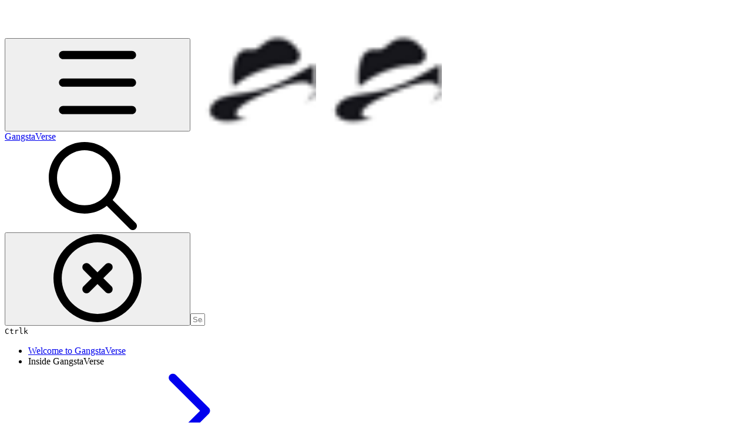

--- FILE ---
content_type: text/html; charset=utf-8
request_url: https://docs.gangstaverse.co/inside-gangstaverse/gangstabet-nfts
body_size: 28967
content:
<!DOCTYPE html><html lang="en" class="rounded-corners theme-clean no-tint sidebar-default sidebar-list-default links-default depth-subtle __variable_2bc5a2 __variable_80f980 __variable_c5e58d font-Inter dark"><head><meta charSet="utf-8"/><link rel="preconnect" href="https://static-2v.gitbook.com" crossorigin=""/><link rel="preconnect" href="https://api.gitbook.com/cache/"/><link rel="preconnect" href="https://ka-p.fontawesome.com/releases/v6.6.0/"/><link rel="preconnect" href="https://static-2v.gitbook.com"/><meta name="viewport" content="width=device-width, initial-scale=1, maximum-scale=1"/><link rel="preload" as="image" fetchPriority="high" imageSrcSet="https://docs.gangstaverse.co/~gitbook/image?url=https%3A%2F%2F2744476395-files.gitbook.io%2F%7E%2Ffiles%2Fv0%2Fb%2Fgitbook-x-prod.appspot.com%2Fo%2Fspaces%252FZetiqHOki7QRxD8JuiQL%252Ficon%252FZ66lbvLMP4fT5JaZA7eF%252Flogo_medium.png%3Falt%3Dmedia%26token%3D422a6873-9a41-434b-9a94-7faa2dbd4a65&amp;width=32&amp;dpr=1&amp;quality=100&amp;sign=de606c1f&amp;sv=2 32w, https://docs.gangstaverse.co/~gitbook/image?url=https%3A%2F%2F2744476395-files.gitbook.io%2F%7E%2Ffiles%2Fv0%2Fb%2Fgitbook-x-prod.appspot.com%2Fo%2Fspaces%252FZetiqHOki7QRxD8JuiQL%252Ficon%252FZ66lbvLMP4fT5JaZA7eF%252Flogo_medium.png%3Falt%3Dmedia%26token%3D422a6873-9a41-434b-9a94-7faa2dbd4a65&amp;width=32&amp;dpr=2&amp;quality=100&amp;sign=de606c1f&amp;sv=2 64w, https://docs.gangstaverse.co/~gitbook/image?url=https%3A%2F%2F2744476395-files.gitbook.io%2F%7E%2Ffiles%2Fv0%2Fb%2Fgitbook-x-prod.appspot.com%2Fo%2Fspaces%252FZetiqHOki7QRxD8JuiQL%252Ficon%252FZ66lbvLMP4fT5JaZA7eF%252Flogo_medium.png%3Falt%3Dmedia%26token%3D422a6873-9a41-434b-9a94-7faa2dbd4a65&amp;width=32&amp;dpr=3&amp;quality=100&amp;sign=de606c1f&amp;sv=2 96w, https://docs.gangstaverse.co/~gitbook/image?url=https%3A%2F%2F2744476395-files.gitbook.io%2F%7E%2Ffiles%2Fv0%2Fb%2Fgitbook-x-prod.appspot.com%2Fo%2Fspaces%252FZetiqHOki7QRxD8JuiQL%252Ficon%252FZ66lbvLMP4fT5JaZA7eF%252Flogo_medium.png%3Falt%3Dmedia%26token%3D422a6873-9a41-434b-9a94-7faa2dbd4a65&amp;width=32&amp;dpr=4&amp;quality=100&amp;sign=de606c1f&amp;sv=2 128w" imageSizes="32px"/><link rel="preload" as="image" imageSrcSet="https://docs.gangstaverse.co/~gitbook/image?url=https%3A%2F%2F2744476395-files.gitbook.io%2F%7E%2Ffiles%2Fv0%2Fb%2Fgitbook-x-prod.appspot.com%2Fo%2Fspaces%252FZetiqHOki7QRxD8JuiQL%252Fuploads%252FSC9TPNoJCUf40pbjSTYK%252Fcollectiblesimage3.png%3Falt%3Dmedia%26token%3Dc7ae5b63-db58-43f3-ab88-2389ad5a8ac7&amp;width=400&amp;dpr=1&amp;quality=100&amp;sign=198cfde4&amp;sv=2 400w, https://docs.gangstaverse.co/~gitbook/image?url=https%3A%2F%2F2744476395-files.gitbook.io%2F%7E%2Ffiles%2Fv0%2Fb%2Fgitbook-x-prod.appspot.com%2Fo%2Fspaces%252FZetiqHOki7QRxD8JuiQL%252Fuploads%252FSC9TPNoJCUf40pbjSTYK%252Fcollectiblesimage3.png%3Falt%3Dmedia%26token%3Dc7ae5b63-db58-43f3-ab88-2389ad5a8ac7&amp;width=400&amp;dpr=2&amp;quality=100&amp;sign=198cfde4&amp;sv=2 800w, https://docs.gangstaverse.co/~gitbook/image?url=https%3A%2F%2F2744476395-files.gitbook.io%2F%7E%2Ffiles%2Fv0%2Fb%2Fgitbook-x-prod.appspot.com%2Fo%2Fspaces%252FZetiqHOki7QRxD8JuiQL%252Fuploads%252FSC9TPNoJCUf40pbjSTYK%252Fcollectiblesimage3.png%3Falt%3Dmedia%26token%3Dc7ae5b63-db58-43f3-ab88-2389ad5a8ac7&amp;width=400&amp;dpr=3&amp;quality=100&amp;sign=198cfde4&amp;sv=2 1200w, https://docs.gangstaverse.co/~gitbook/image?url=https%3A%2F%2F2744476395-files.gitbook.io%2F%7E%2Ffiles%2Fv0%2Fb%2Fgitbook-x-prod.appspot.com%2Fo%2Fspaces%252FZetiqHOki7QRxD8JuiQL%252Fuploads%252FSC9TPNoJCUf40pbjSTYK%252Fcollectiblesimage3.png%3Falt%3Dmedia%26token%3Dc7ae5b63-db58-43f3-ab88-2389ad5a8ac7&amp;width=400&amp;dpr=4&amp;quality=100&amp;sign=198cfde4&amp;sv=2 1600w, https://docs.gangstaverse.co/~gitbook/image?url=https%3A%2F%2F2744476395-files.gitbook.io%2F%7E%2Ffiles%2Fv0%2Fb%2Fgitbook-x-prod.appspot.com%2Fo%2Fspaces%252FZetiqHOki7QRxD8JuiQL%252Fuploads%252FSC9TPNoJCUf40pbjSTYK%252Fcollectiblesimage3.png%3Falt%3Dmedia%26token%3Dc7ae5b63-db58-43f3-ab88-2389ad5a8ac7&amp;width=768&amp;dpr=1&amp;quality=100&amp;sign=198cfde4&amp;sv=2 768w, https://docs.gangstaverse.co/~gitbook/image?url=https%3A%2F%2F2744476395-files.gitbook.io%2F%7E%2Ffiles%2Fv0%2Fb%2Fgitbook-x-prod.appspot.com%2Fo%2Fspaces%252FZetiqHOki7QRxD8JuiQL%252Fuploads%252FSC9TPNoJCUf40pbjSTYK%252Fcollectiblesimage3.png%3Falt%3Dmedia%26token%3Dc7ae5b63-db58-43f3-ab88-2389ad5a8ac7&amp;width=768&amp;dpr=2&amp;quality=100&amp;sign=198cfde4&amp;sv=2 1536w, https://docs.gangstaverse.co/~gitbook/image?url=https%3A%2F%2F2744476395-files.gitbook.io%2F%7E%2Ffiles%2Fv0%2Fb%2Fgitbook-x-prod.appspot.com%2Fo%2Fspaces%252FZetiqHOki7QRxD8JuiQL%252Fuploads%252FSC9TPNoJCUf40pbjSTYK%252Fcollectiblesimage3.png%3Falt%3Dmedia%26token%3Dc7ae5b63-db58-43f3-ab88-2389ad5a8ac7&amp;width=768&amp;dpr=3&amp;quality=100&amp;sign=198cfde4&amp;sv=2 2304w, https://docs.gangstaverse.co/~gitbook/image?url=https%3A%2F%2F2744476395-files.gitbook.io%2F%7E%2Ffiles%2Fv0%2Fb%2Fgitbook-x-prod.appspot.com%2Fo%2Fspaces%252FZetiqHOki7QRxD8JuiQL%252Fuploads%252FSC9TPNoJCUf40pbjSTYK%252Fcollectiblesimage3.png%3Falt%3Dmedia%26token%3Dc7ae5b63-db58-43f3-ab88-2389ad5a8ac7&amp;width=768&amp;dpr=4&amp;quality=100&amp;sign=198cfde4&amp;sv=2 3072w" imageSizes="(max-width: 640px) 400px, 768px"/><link rel="preload" as="image" imageSrcSet="https://docs.gangstaverse.co/~gitbook/image?url=https%3A%2F%2F2744476395-files.gitbook.io%2F%7E%2Ffiles%2Fv0%2Fb%2Fgitbook-x-prod.appspot.com%2Fo%2Fspaces%252FZetiqHOki7QRxD8JuiQL%252Fuploads%252FT8kvKyyRRhMKiA1lphvu%252Fcollectiblesimage4.png%3Falt%3Dmedia%26token%3D87890155-5250-4bca-923f-7ad3c41a8454&amp;width=400&amp;dpr=1&amp;quality=100&amp;sign=133085f8&amp;sv=2 400w, https://docs.gangstaverse.co/~gitbook/image?url=https%3A%2F%2F2744476395-files.gitbook.io%2F%7E%2Ffiles%2Fv0%2Fb%2Fgitbook-x-prod.appspot.com%2Fo%2Fspaces%252FZetiqHOki7QRxD8JuiQL%252Fuploads%252FT8kvKyyRRhMKiA1lphvu%252Fcollectiblesimage4.png%3Falt%3Dmedia%26token%3D87890155-5250-4bca-923f-7ad3c41a8454&amp;width=400&amp;dpr=2&amp;quality=100&amp;sign=133085f8&amp;sv=2 800w, https://docs.gangstaverse.co/~gitbook/image?url=https%3A%2F%2F2744476395-files.gitbook.io%2F%7E%2Ffiles%2Fv0%2Fb%2Fgitbook-x-prod.appspot.com%2Fo%2Fspaces%252FZetiqHOki7QRxD8JuiQL%252Fuploads%252FT8kvKyyRRhMKiA1lphvu%252Fcollectiblesimage4.png%3Falt%3Dmedia%26token%3D87890155-5250-4bca-923f-7ad3c41a8454&amp;width=400&amp;dpr=3&amp;quality=100&amp;sign=133085f8&amp;sv=2 1200w, https://docs.gangstaverse.co/~gitbook/image?url=https%3A%2F%2F2744476395-files.gitbook.io%2F%7E%2Ffiles%2Fv0%2Fb%2Fgitbook-x-prod.appspot.com%2Fo%2Fspaces%252FZetiqHOki7QRxD8JuiQL%252Fuploads%252FT8kvKyyRRhMKiA1lphvu%252Fcollectiblesimage4.png%3Falt%3Dmedia%26token%3D87890155-5250-4bca-923f-7ad3c41a8454&amp;width=400&amp;dpr=4&amp;quality=100&amp;sign=133085f8&amp;sv=2 1600w, https://docs.gangstaverse.co/~gitbook/image?url=https%3A%2F%2F2744476395-files.gitbook.io%2F%7E%2Ffiles%2Fv0%2Fb%2Fgitbook-x-prod.appspot.com%2Fo%2Fspaces%252FZetiqHOki7QRxD8JuiQL%252Fuploads%252FT8kvKyyRRhMKiA1lphvu%252Fcollectiblesimage4.png%3Falt%3Dmedia%26token%3D87890155-5250-4bca-923f-7ad3c41a8454&amp;width=768&amp;dpr=1&amp;quality=100&amp;sign=133085f8&amp;sv=2 768w, https://docs.gangstaverse.co/~gitbook/image?url=https%3A%2F%2F2744476395-files.gitbook.io%2F%7E%2Ffiles%2Fv0%2Fb%2Fgitbook-x-prod.appspot.com%2Fo%2Fspaces%252FZetiqHOki7QRxD8JuiQL%252Fuploads%252FT8kvKyyRRhMKiA1lphvu%252Fcollectiblesimage4.png%3Falt%3Dmedia%26token%3D87890155-5250-4bca-923f-7ad3c41a8454&amp;width=768&amp;dpr=2&amp;quality=100&amp;sign=133085f8&amp;sv=2 1536w, https://docs.gangstaverse.co/~gitbook/image?url=https%3A%2F%2F2744476395-files.gitbook.io%2F%7E%2Ffiles%2Fv0%2Fb%2Fgitbook-x-prod.appspot.com%2Fo%2Fspaces%252FZetiqHOki7QRxD8JuiQL%252Fuploads%252FT8kvKyyRRhMKiA1lphvu%252Fcollectiblesimage4.png%3Falt%3Dmedia%26token%3D87890155-5250-4bca-923f-7ad3c41a8454&amp;width=768&amp;dpr=3&amp;quality=100&amp;sign=133085f8&amp;sv=2 2304w, https://docs.gangstaverse.co/~gitbook/image?url=https%3A%2F%2F2744476395-files.gitbook.io%2F%7E%2Ffiles%2Fv0%2Fb%2Fgitbook-x-prod.appspot.com%2Fo%2Fspaces%252FZetiqHOki7QRxD8JuiQL%252Fuploads%252FT8kvKyyRRhMKiA1lphvu%252Fcollectiblesimage4.png%3Falt%3Dmedia%26token%3D87890155-5250-4bca-923f-7ad3c41a8454&amp;width=768&amp;dpr=4&amp;quality=100&amp;sign=133085f8&amp;sv=2 3072w" imageSizes="(max-width: 640px) 400px, 768px"/><link rel="stylesheet" href="https://static-2v.gitbook.com/_next/static/css/4cf571e71811438f.css" data-precedence="next"/><link rel="stylesheet" href="https://static-2v.gitbook.com/_next/static/css/919cadf6c2ad1dbc.css" data-precedence="next"/><link rel="stylesheet" href="https://static-2v.gitbook.com/_next/static/css/e4670420fc569cb1.css" data-precedence="next"/><link rel="stylesheet" href="https://static-2v.gitbook.com/_next/static/css/7ebb61be21b17617.css" data-precedence="next"/><link rel="stylesheet" href="https://static-2v.gitbook.com/_next/static/css/2a35d53826279992.css" data-precedence="next"/><link rel="stylesheet" href="https://static-2v.gitbook.com/_next/static/css/c36dde9599bfc781.css" data-precedence="next"/><link rel="stylesheet" href="https://static-2v.gitbook.com/_next/static/css/9c3b4442e0601ff1.css" data-precedence="next"/><link rel="stylesheet" href="https://static-2v.gitbook.com/_next/static/css/8c7837bed22017b9.css" data-precedence="next"/><link rel="preload" as="script" fetchPriority="low" href="https://static-2v.gitbook.com/_next/static/chunks/webpack-2f129faf2b161ad0.js"/><script src="https://static-2v.gitbook.com/_next/static/chunks/87c73c54-3c195070c5cbb22b.js" async=""></script><script src="https://static-2v.gitbook.com/_next/static/chunks/1902-3c9af5e38470b7ba.js" async=""></script><script src="https://static-2v.gitbook.com/_next/static/chunks/main-app-a0ac55901a15e772.js" async=""></script><script src="https://static-2v.gitbook.com/_next/static/chunks/app/global-error-99197ad4868e95f4.js" async=""></script><script src="https://static-2v.gitbook.com/_next/static/chunks/9071f66d-390fafe3303b2acb.js" async=""></script><script src="https://static-2v.gitbook.com/_next/static/chunks/371-b439355575931a61.js" async=""></script><script src="https://static-2v.gitbook.com/_next/static/chunks/2821-18260ac545927e21.js" async=""></script><script src="https://static-2v.gitbook.com/_next/static/chunks/823-e0e6c2b8b3cb2463.js" async=""></script><script src="https://static-2v.gitbook.com/_next/static/chunks/9370-9d7ebcd1111393ae.js" async=""></script><script src="https://static-2v.gitbook.com/_next/static/chunks/5810-a0507b69f5663b98.js" async=""></script><script src="https://static-2v.gitbook.com/_next/static/chunks/7458-05aa8f91781c6664.js" async=""></script><script src="https://static-2v.gitbook.com/_next/static/chunks/app/sites/static/%5Bmode%5D/%5BsiteURL%5D/%5BsiteData%5D/(content)/%5BpagePath%5D/page-0bc2f14cddf17e59.js" async=""></script><script src="https://static-2v.gitbook.com/_next/static/chunks/4945-430fa5cc2f8244f6.js" async=""></script><script src="https://static-2v.gitbook.com/_next/static/chunks/1011-97d502b49b3e86b4.js" async=""></script><script src="https://static-2v.gitbook.com/_next/static/chunks/1688-ae45d1c038485d13.js" async=""></script><script src="https://static-2v.gitbook.com/_next/static/chunks/app/sites/static/%5Bmode%5D/%5BsiteURL%5D/%5BsiteData%5D/(content)/layout-f302d3036dcb244a.js" async=""></script><meta name="next-size-adjust" content=""/><meta name="color-scheme" content="dark"/><title>GangstaBet NFTs | GangstaVerse</title><meta name="generator" content="GitBook (35efc9d)"/><meta name="robots" content="index, follow"/><link rel="canonical" href="https://docs.gangstaverse.co/inside-gangstaverse/gangstabet-nfts"/><link rel="alternate" type="text/markdown" href="https://docs.gangstaverse.co/inside-gangstaverse/gangstabet-nfts.md"/><link rel="alternate" type="application/rss+xml" title="RSS Feed" href="https://docs.gangstaverse.co/inside-gangstaverse/gangstabet-nfts/rss.xml"/><meta name="mobile-web-app-capable" content="yes"/><meta name="apple-mobile-web-app-title" content="GangstaVerse"/><meta name="apple-mobile-web-app-status-bar-style" content="black"/><meta property="og:title" content="GangstaBet NFTs | GangstaVerse"/><meta property="og:image" content="https://docs.gangstaverse.co/~gitbook/ogimage/C9X7OWn1dnGILf6yK6fv"/><meta name="twitter:card" content="summary_large_image"/><meta name="twitter:title" content="GangstaBet NFTs | GangstaVerse"/><meta name="twitter:image" content="https://docs.gangstaverse.co/~gitbook/ogimage/C9X7OWn1dnGILf6yK6fv"/><link rel="icon" href="https://docs.gangstaverse.co/~gitbook/image?url=https%3A%2F%2F2744476395-files.gitbook.io%2F%7E%2Ffiles%2Fv0%2Fb%2Fgitbook-x-prod.appspot.com%2Fo%2Fspaces%252FZetiqHOki7QRxD8JuiQL%252Ficon%252FZ66lbvLMP4fT5JaZA7eF%252Flogo_medium.png%3Falt%3Dmedia%26token%3D422a6873-9a41-434b-9a94-7faa2dbd4a65&amp;width=48&amp;height=48&amp;sign=de606c1f&amp;sv=2" type="image/png" media="(prefers-color-scheme: light)"/><link rel="icon" href="https://docs.gangstaverse.co/~gitbook/image?url=https%3A%2F%2F2744476395-files.gitbook.io%2F%7E%2Ffiles%2Fv0%2Fb%2Fgitbook-x-prod.appspot.com%2Fo%2Fspaces%252FZetiqHOki7QRxD8JuiQL%252Ficon%252FZ66lbvLMP4fT5JaZA7eF%252Flogo_medium.png%3Falt%3Dmedia%26token%3D422a6873-9a41-434b-9a94-7faa2dbd4a65&amp;width=48&amp;height=48&amp;sign=de606c1f&amp;sv=2" type="image/png" media="(prefers-color-scheme: dark)"/><link rel="apple-touch-icon" href="https://docs.gangstaverse.co/~gitbook/image?url=https%3A%2F%2F2744476395-files.gitbook.io%2F%7E%2Ffiles%2Fv0%2Fb%2Fgitbook-x-prod.appspot.com%2Fo%2Fspaces%252FZetiqHOki7QRxD8JuiQL%252Ficon%252FZ66lbvLMP4fT5JaZA7eF%252Flogo_medium.png%3Falt%3Dmedia%26token%3D422a6873-9a41-434b-9a94-7faa2dbd4a65&amp;width=180&amp;height=180&amp;sign=de606c1f&amp;sv=2" type="image/png" media="(prefers-color-scheme: light)"/><link rel="apple-touch-icon" href="https://docs.gangstaverse.co/~gitbook/image?url=https%3A%2F%2F2744476395-files.gitbook.io%2F%7E%2Ffiles%2Fv0%2Fb%2Fgitbook-x-prod.appspot.com%2Fo%2Fspaces%252FZetiqHOki7QRxD8JuiQL%252Ficon%252FZ66lbvLMP4fT5JaZA7eF%252Flogo_medium.png%3Falt%3Dmedia%26token%3D422a6873-9a41-434b-9a94-7faa2dbd4a65&amp;width=180&amp;height=180&amp;sign=de606c1f&amp;sv=2" type="image/png" media="(prefers-color-scheme: dark)"/><style>
                    :root {
                        --primary-1: 255 255 255; --contrast-primary-1: 29 29 29;
--primary-2: 247 250 255; --contrast-primary-2: 29 29 29;
--primary-3: 241 248 255; --contrast-primary-3: 29 29 29;
--primary-4: 233 243 255; --contrast-primary-4: 29 29 29;
--primary-5: 224 238 255; --contrast-primary-5: 29 29 29;
--primary-6: 213 230 255; --contrast-primary-6: 29 29 29;
--primary-7: 198 218 253; --contrast-primary-7: 29 29 29;
--primary-8: 182 205 246; --contrast-primary-8: 29 29 29;
--primary-9: 52 109 219; --contrast-primary-9: 255 255 255;
--primary-10: 57 115 225; --contrast-primary-10: 255 255 255;
--primary-11: 87 110 152; --contrast-primary-11: 255 255 255;
--primary-12: 24 29 38; --contrast-primary-12: 255 255 255;
--primary-original: 52 109 219; --contrast-primary-original: 255 255 255;
                        --tint-1: 255 255 255; --contrast-tint-1: 29 29 29;
--tint-2: 249 250 251; --contrast-tint-2: 29 29 29;
--tint-3: 246 247 250; --contrast-tint-3: 29 29 29;
--tint-4: 240 242 246; --contrast-tint-4: 29 29 29;
--tint-5: 234 237 242; --contrast-tint-5: 29 29 29;
--tint-6: 226 230 236; --contrast-tint-6: 29 29 29;
--tint-7: 213 217 224; --contrast-tint-7: 29 29 29;
--tint-8: 200 205 213; --contrast-tint-8: 29 29 29;
--tint-9: 121 133 155; --contrast-tint-9: 255 255 255;
--tint-10: 110 122 143; --contrast-tint-10: 255 255 255;
--tint-11: 106 110 119; --contrast-tint-11: 255 255 255;
--tint-12: 28 29 31; --contrast-tint-12: 255 255 255;
--tint-original: 120 120 120; --contrast-tint-original: 255 255 255;
                        --neutral-1: 255 255 255; --contrast-neutral-1: 29 29 29;
--neutral-2: 250 250 250; --contrast-neutral-2: 29 29 29;
--neutral-3: 247 247 247; --contrast-neutral-3: 29 29 29;
--neutral-4: 242 242 242; --contrast-neutral-4: 29 29 29;
--neutral-5: 237 237 237; --contrast-neutral-5: 29 29 29;
--neutral-6: 229 229 229; --contrast-neutral-6: 29 29 29;
--neutral-7: 217 217 217; --contrast-neutral-7: 29 29 29;
--neutral-8: 204 204 204; --contrast-neutral-8: 29 29 29;
--neutral-9: 120 120 120; --contrast-neutral-9: 255 255 255;
--neutral-10: 121 121 121; --contrast-neutral-10: 255 255 255;
--neutral-11: 110 110 110; --contrast-neutral-11: 255 255 255;
--neutral-12: 29 29 29; --contrast-neutral-12: 255 255 255;
--neutral-original: 120 120 120; --contrast-neutral-original: 255 255 255;

                        --header-background: 52 109 219;
                        --header-link: 255 255 255;

                        --info-1: 255 255 255; --contrast-info-1: 29 29 29;
--info-2: 250 250 250; --contrast-info-2: 29 29 29;
--info-3: 247 247 247; --contrast-info-3: 29 29 29;
--info-4: 242 242 242; --contrast-info-4: 29 29 29;
--info-5: 237 237 237; --contrast-info-5: 29 29 29;
--info-6: 229 229 229; --contrast-info-6: 29 29 29;
--info-7: 217 217 217; --contrast-info-7: 29 29 29;
--info-8: 204 204 204; --contrast-info-8: 29 29 29;
--info-9: 120 120 120; --contrast-info-9: 255 255 255;
--info-10: 121 121 121; --contrast-info-10: 255 255 255;
--info-11: 110 110 110; --contrast-info-11: 255 255 255;
--info-12: 29 29 29; --contrast-info-12: 255 255 255;
--info-original: 120 120 120; --contrast-info-original: 255 255 255;
                        --warning-1: 255 255 255; --contrast-warning-1: 29 29 29;
--warning-2: 254 249 244; --contrast-warning-2: 29 29 29;
--warning-3: 255 245 236; --contrast-warning-3: 29 29 29;
--warning-4: 255 239 225; --contrast-warning-4: 29 29 29;
--warning-5: 254 233 214; --contrast-warning-5: 29 29 29;
--warning-6: 250 224 200; --contrast-warning-6: 29 29 29;
--warning-7: 242 211 182; --contrast-warning-7: 29 29 29;
--warning-8: 233 197 164; --contrast-warning-8: 29 29 29;
--warning-9: 254 154 0; --contrast-warning-9: 29 29 29;
--warning-10: 187 92 0; --contrast-warning-10: 255 255 255;
--warning-11: 138 102 66; --contrast-warning-11: 255 255 255;
--warning-12: 35 28 21; --contrast-warning-12: 255 255 255;
--warning-original: 254 154 0; --contrast-warning-original: 29 29 29;
                        --danger-1: 255 255 255; --contrast-danger-1: 29 29 29;
--danger-2: 255 247 246; --contrast-danger-2: 29 29 29;
--danger-3: 255 242 239; --contrast-danger-3: 29 29 29;
--danger-4: 255 234 230; --contrast-danger-4: 29 29 29;
--danger-5: 255 226 221; --contrast-danger-5: 29 29 29;
--danger-6: 255 215 210; --contrast-danger-6: 29 29 29;
--danger-7: 255 200 193; --contrast-danger-7: 29 29 29;
--danger-8: 254 184 177; --contrast-danger-8: 29 29 29;
--danger-9: 251 44 54; --contrast-danger-9: 255 255 255;
--danger-10: 228 0 33; --contrast-danger-10: 255 255 255;
--danger-11: 158 87 81; --contrast-danger-11: 255 255 255;
--danger-12: 39 25 23; --contrast-danger-12: 255 255 255;
--danger-original: 251 44 54; --contrast-danger-original: 255 255 255;
                        --success-1: 255 255 255; --contrast-success-1: 29 29 29;
--success-2: 245 252 246; --contrast-success-2: 29 29 29;
--success-3: 238 252 240; --contrast-success-3: 29 29 29;
--success-4: 229 249 231; --contrast-success-4: 29 29 29;
--success-5: 219 246 222; --contrast-success-5: 29 29 29;
--success-6: 207 240 210; --contrast-success-6: 29 29 29;
--success-7: 190 229 194; --contrast-success-7: 29 29 29;
--success-8: 172 218 177; --contrast-success-8: 29 29 29;
--success-9: 0 201 80; --contrast-success-9: 29 29 29;
--success-10: 0 152 23; --contrast-success-10: 255 255 255;
--success-11: 74 124 82; --contrast-success-11: 255 255 255;
--success-12: 22 32 23; --contrast-success-12: 255 255 255;
--success-original: 0 201 80; --contrast-success-original: 29 29 29;
                    }

                    .dark {
                        --primary-1: 29 29 29; --contrast-primary-1: 255 255 255;
--primary-2: 32 35 39; --contrast-primary-2: 255 255 255;
--primary-3: 39 44 53; --contrast-primary-3: 255 255 255;
--primary-4: 40 48 62; --contrast-primary-4: 255 255 255;
--primary-5: 43 54 72; --contrast-primary-5: 255 255 255;
--primary-6: 45 58 81; --contrast-primary-6: 255 255 255;
--primary-7: 52 68 96; --contrast-primary-7: 255 255 255;
--primary-8: 59 78 112; --contrast-primary-8: 255 255 255;
--primary-9: 52 109 219; --contrast-primary-9: 255 255 255;
--primary-10: 80 139 252; --contrast-primary-10: 255 255 255;
--primary-11: 167 193 239; --contrast-primary-11: 29 29 29;
--primary-12: 249 255 255; --contrast-primary-12: 29 29 29;
--primary-original: 52 109 219; --contrast-primary-original: 255 255 255;
                        --tint-1: 29 29 29; --contrast-tint-1: 255 255 255;
--tint-2: 34 34 35; --contrast-tint-2: 255 255 255;
--tint-3: 43 44 45; --contrast-tint-3: 255 255 255;
--tint-4: 47 48 49; --contrast-tint-4: 255 255 255;
--tint-5: 52 54 55; --contrast-tint-5: 255 255 255;
--tint-6: 56 58 60; --contrast-tint-6: 255 255 255;
--tint-7: 66 68 70; --contrast-tint-7: 255 255 255;
--tint-8: 76 78 81; --contrast-tint-8: 255 255 255;
--tint-9: 127 133 144; --contrast-tint-9: 255 255 255;
--tint-10: 138 145 156; --contrast-tint-10: 255 255 255;
--tint-11: 190 192 197; --contrast-tint-11: 29 29 29;
--tint-12: 254 255 255; --contrast-tint-12: 29 29 29;
--tint-original: 120 120 120; --contrast-tint-original: 255 255 255;
                        --neutral-1: 29 29 29; --contrast-neutral-1: 255 255 255;
--neutral-2: 34 34 34; --contrast-neutral-2: 255 255 255;
--neutral-3: 44 44 44; --contrast-neutral-3: 255 255 255;
--neutral-4: 48 48 48; --contrast-neutral-4: 255 255 255;
--neutral-5: 53 53 53; --contrast-neutral-5: 255 255 255;
--neutral-6: 57 57 57; --contrast-neutral-6: 255 255 255;
--neutral-7: 67 67 67; --contrast-neutral-7: 255 255 255;
--neutral-8: 78 78 78; --contrast-neutral-8: 255 255 255;
--neutral-9: 120 120 120; --contrast-neutral-9: 255 255 255;
--neutral-10: 144 144 144; --contrast-neutral-10: 255 255 255;
--neutral-11: 192 192 192; --contrast-neutral-11: 29 29 29;
--neutral-12: 255 255 255; --contrast-neutral-12: 29 29 29;
--neutral-original: 120 120 120; --contrast-neutral-original: 255 255 255;

                        --header-background: 52 109 219;
                        --header-link: 255 255 255;

                        --info-1: 29 29 29; --contrast-info-1: 255 255 255;
--info-2: 34 34 34; --contrast-info-2: 255 255 255;
--info-3: 44 44 44; --contrast-info-3: 255 255 255;
--info-4: 48 48 48; --contrast-info-4: 255 255 255;
--info-5: 53 53 53; --contrast-info-5: 255 255 255;
--info-6: 57 57 57; --contrast-info-6: 255 255 255;
--info-7: 67 67 67; --contrast-info-7: 255 255 255;
--info-8: 78 78 78; --contrast-info-8: 255 255 255;
--info-9: 120 120 120; --contrast-info-9: 255 255 255;
--info-10: 144 144 144; --contrast-info-10: 255 255 255;
--info-11: 192 192 192; --contrast-info-11: 29 29 29;
--info-12: 255 255 255; --contrast-info-12: 29 29 29;
--info-original: 120 120 120; --contrast-info-original: 255 255 255;
                        --warning-1: 29 29 29; --contrast-warning-1: 255 255 255;
--warning-2: 38 34 30; --contrast-warning-2: 255 255 255;
--warning-3: 50 42 35; --contrast-warning-3: 255 255 255;
--warning-4: 57 45 34; --contrast-warning-4: 255 255 255;
--warning-5: 66 50 34; --contrast-warning-5: 255 255 255;
--warning-6: 73 53 33; --contrast-warning-6: 255 255 255;
--warning-7: 87 62 37; --contrast-warning-7: 255 255 255;
--warning-8: 101 71 41; --contrast-warning-8: 255 255 255;
--warning-9: 254 154 0; --contrast-warning-9: 29 29 29;
--warning-10: 213 116 0; --contrast-warning-10: 255 255 255;
--warning-11: 224 184 145; --contrast-warning-11: 29 29 29;
--warning-12: 255 253 243; --contrast-warning-12: 29 29 29;
--warning-original: 254 154 0; --contrast-warning-original: 29 29 29;
                        --danger-1: 29 29 29; --contrast-danger-1: 255 255 255;
--danger-2: 40 32 32; --contrast-danger-2: 255 255 255;
--danger-3: 55 39 38; --contrast-danger-3: 255 255 255;
--danger-4: 64 41 38; --contrast-danger-4: 255 255 255;
--danger-5: 75 44 41; --contrast-danger-5: 255 255 255;
--danger-6: 84 45 41; --contrast-danger-6: 255 255 255;
--danger-7: 100 51 48; --contrast-danger-7: 255 255 255;
--danger-8: 117 58 54; --contrast-danger-8: 255 255 255;
--danger-9: 251 44 54; --contrast-danger-9: 255 255 255;
--danger-10: 255 52 59; --contrast-danger-10: 255 255 255;
--danger-11: 248 168 161; --contrast-danger-11: 29 29 29;
--danger-12: 255 249 247; --contrast-danger-12: 29 29 29;
--danger-original: 251 44 54; --contrast-danger-original: 255 255 255;
                        --success-1: 29 29 29; --contrast-success-1: 255 255 255;
--success-2: 31 36 32; --contrast-success-2: 255 255 255;
--success-3: 37 47 38; --contrast-success-3: 255 255 255;
--success-4: 37 52 39; --contrast-success-4: 255 255 255;
--success-5: 38 60 41; --contrast-success-5: 255 255 255;
--success-6: 38 65 41; --contrast-success-6: 255 255 255;
--success-7: 42 77 48; --contrast-success-7: 255 255 255;
--success-8: 47 89 54; --contrast-success-8: 255 255 255;
--success-9: 0 201 80; --contrast-success-9: 29 29 29;
--success-10: 0 176 54; --contrast-success-10: 255 255 255;
--success-11: 155 208 161; --contrast-success-11: 29 29 29;
--success-12: 246 255 247; --contrast-success-12: 29 29 29;
--success-original: 0 201 80; --contrast-success-original: 29 29 29;
                    }
                </style><script src="https://static-2v.gitbook.com/_next/static/chunks/polyfills-42372ed130431b0a.js" noModule=""></script></head><body class="site-background"><div hidden=""><!--$--><!--/$--></div><script>((a,b,c,d,e,f,g,h)=>{let i=document.documentElement,j=["light","dark"];function k(b){var c;(Array.isArray(a)?a:[a]).forEach(a=>{let c="class"===a,d=c&&f?e.map(a=>f[a]||a):e;c?(i.classList.remove(...d),i.classList.add(f&&f[b]?f[b]:b)):i.setAttribute(a,b)}),c=b,h&&j.includes(c)&&(i.style.colorScheme=c)}if(d)k(d);else try{let a=localStorage.getItem(b)||c,d=g&&"system"===a?window.matchMedia("(prefers-color-scheme: dark)").matches?"dark":"light":a;k(d)}catch(a){}})("class","theme","system","dark",["light","dark"],null,true,true)</script><header id="site-header" class="flex flex-col h-[64px] sticky top-0 z-30 w-full flex-none shadow-[0px_1px_0px] shadow-tint-12/2 bg-tint-base/9 theme-muted:bg-tint-subtle/9 [html.sidebar-filled.theme-bold.tint_&amp;]:bg-tint-subtle/9 theme-gradient:bg-gradient-primary theme-gradient-tint:bg-gradient-tint contrast-more:bg-tint-base text-sm backdrop-blur-lg"><div class="theme-bold:bg-header-background theme-bold:shadow-[0px_1px_0px] theme-bold:shadow-tint-12/2"><div class="transition-all duration-300 lg:chat-open:pr-80 xl:chat-open:pr-96"><div id="header-content" class="gap-4 lg:gap-6 flex items-center justify-between w-full py-3 min-h-16 sm:h-16 px-4 sm:px-6 md:px-8 max-w-screen-2xl mx-auto transition-[max-width] duration-300 @container/header"><div class="flex max-w-full min-w-0 shrink items-center justify-start gap-2 lg:gap-4"><button type="button" class="button group/button inline-flex items-center gap-2 rounded-xl straight-corners:rounded-none circular-corners:rounded-3xl border-tint hover:border-tint-hover disabled:border-tint depth-subtle:shadow-xs hover:depth-subtle:shadow-md focus-visible:depth-subtle:shadow-md active:depth-subtle:shadow-xs dark:shadow-tint-1 not-focus-visible:outline-0 contrast-more:border-tint-12 contrast-more:hover:outline-2 contrast-more:hover:outline-tint-12 contrast-more:hover:border-tint-12 contrast-more:focus-visible:border-tint-12 contrast-more:focus-visible:outline-tint-12 hover:depth-subtle:-translate-y-px focus-visible:depth-subtle:-translate-y-px data-[state=open]:depth-subtle:-translate-y-px active:depth-subtle:translate-y-0 transition-all grow-0 shrink-0 truncate max-w-full align-middle leading-normal disabled:cursor-not-allowed disabled:translate-y-0! disabled:shadow-none! bg-transparent border-0 contrast-more:border shadow-none! translate-y-0! hover:text-tint-strong focus-visible:bg-tint-hover focus-visible:text-tint-strong data-[state=open]:bg-tint-hover data-[state=open]:text-tint-strong contrast-more:bg-tint-subtle disabled:text-tint/8 disabled:bg-transparent p-2 -ml-2 text-tint-strong theme-bold:text-header-link hover:bg-tint-hover hover:theme-bold:bg-header-link/3 page-no-toc:hidden lg:hidden" aria-label="Open table of contents" aria-pressed="false" data-active="false" data-testid="toc-button" data-state="closed"><svg class="gb-icon button-leading-icon shrink-0 size-text-lg my-[.1875em] mx-[.1875em]"><title>bars</title><defs><mask id="_R_2ml8qiv5ubsnpfivb_" style="mask-type:alpha"><image data-testid="mask-image" href="https://ka-p.fontawesome.com/releases/v6.6.0/svgs/regular/bars.svg?v=2&amp;token=a463935e93" width="100%" height="100%" preserveAspectRatio="xMidYMid meet"></image></mask></defs><rect width="100%" height="100%" fill="currentColor" mask="url(#_R_2ml8qiv5ubsnpfivb_)"></rect></svg></button><a class="group/headerlogo min-w-0 shrink flex items-center" href="/"><img alt="" style="aspect-ratio:1" fetchPriority="high" class="block dark:hidden object-contain size-8" src="https://docs.gangstaverse.co/~gitbook/image?url=https%3A%2F%2F2744476395-files.gitbook.io%2F%7E%2Ffiles%2Fv0%2Fb%2Fgitbook-x-prod.appspot.com%2Fo%2Fspaces%252FZetiqHOki7QRxD8JuiQL%252Ficon%252FZ66lbvLMP4fT5JaZA7eF%252Flogo_medium.png%3Falt%3Dmedia%26token%3D422a6873-9a41-434b-9a94-7faa2dbd4a65&amp;width=32&amp;dpr=4&amp;quality=100&amp;sign=de606c1f&amp;sv=2" srcSet="https://docs.gangstaverse.co/~gitbook/image?url=https%3A%2F%2F2744476395-files.gitbook.io%2F%7E%2Ffiles%2Fv0%2Fb%2Fgitbook-x-prod.appspot.com%2Fo%2Fspaces%252FZetiqHOki7QRxD8JuiQL%252Ficon%252FZ66lbvLMP4fT5JaZA7eF%252Flogo_medium.png%3Falt%3Dmedia%26token%3D422a6873-9a41-434b-9a94-7faa2dbd4a65&amp;width=32&amp;dpr=1&amp;quality=100&amp;sign=de606c1f&amp;sv=2 32w, https://docs.gangstaverse.co/~gitbook/image?url=https%3A%2F%2F2744476395-files.gitbook.io%2F%7E%2Ffiles%2Fv0%2Fb%2Fgitbook-x-prod.appspot.com%2Fo%2Fspaces%252FZetiqHOki7QRxD8JuiQL%252Ficon%252FZ66lbvLMP4fT5JaZA7eF%252Flogo_medium.png%3Falt%3Dmedia%26token%3D422a6873-9a41-434b-9a94-7faa2dbd4a65&amp;width=32&amp;dpr=2&amp;quality=100&amp;sign=de606c1f&amp;sv=2 64w, https://docs.gangstaverse.co/~gitbook/image?url=https%3A%2F%2F2744476395-files.gitbook.io%2F%7E%2Ffiles%2Fv0%2Fb%2Fgitbook-x-prod.appspot.com%2Fo%2Fspaces%252FZetiqHOki7QRxD8JuiQL%252Ficon%252FZ66lbvLMP4fT5JaZA7eF%252Flogo_medium.png%3Falt%3Dmedia%26token%3D422a6873-9a41-434b-9a94-7faa2dbd4a65&amp;width=32&amp;dpr=3&amp;quality=100&amp;sign=de606c1f&amp;sv=2 96w, https://docs.gangstaverse.co/~gitbook/image?url=https%3A%2F%2F2744476395-files.gitbook.io%2F%7E%2Ffiles%2Fv0%2Fb%2Fgitbook-x-prod.appspot.com%2Fo%2Fspaces%252FZetiqHOki7QRxD8JuiQL%252Ficon%252FZ66lbvLMP4fT5JaZA7eF%252Flogo_medium.png%3Falt%3Dmedia%26token%3D422a6873-9a41-434b-9a94-7faa2dbd4a65&amp;width=32&amp;dpr=4&amp;quality=100&amp;sign=de606c1f&amp;sv=2 128w" sizes="32px" width="214" height="210"/><img alt="" style="aspect-ratio:1" loading="lazy" fetchPriority="high" class="hidden dark:block object-contain size-8" src="https://docs.gangstaverse.co/~gitbook/image?url=https%3A%2F%2F2744476395-files.gitbook.io%2F%7E%2Ffiles%2Fv0%2Fb%2Fgitbook-x-prod.appspot.com%2Fo%2Fspaces%252FZetiqHOki7QRxD8JuiQL%252Ficon%252FZ66lbvLMP4fT5JaZA7eF%252Flogo_medium.png%3Falt%3Dmedia%26token%3D422a6873-9a41-434b-9a94-7faa2dbd4a65&amp;width=32&amp;dpr=4&amp;quality=100&amp;sign=de606c1f&amp;sv=2" srcSet="https://docs.gangstaverse.co/~gitbook/image?url=https%3A%2F%2F2744476395-files.gitbook.io%2F%7E%2Ffiles%2Fv0%2Fb%2Fgitbook-x-prod.appspot.com%2Fo%2Fspaces%252FZetiqHOki7QRxD8JuiQL%252Ficon%252FZ66lbvLMP4fT5JaZA7eF%252Flogo_medium.png%3Falt%3Dmedia%26token%3D422a6873-9a41-434b-9a94-7faa2dbd4a65&amp;width=32&amp;dpr=1&amp;quality=100&amp;sign=de606c1f&amp;sv=2 32w, https://docs.gangstaverse.co/~gitbook/image?url=https%3A%2F%2F2744476395-files.gitbook.io%2F%7E%2Ffiles%2Fv0%2Fb%2Fgitbook-x-prod.appspot.com%2Fo%2Fspaces%252FZetiqHOki7QRxD8JuiQL%252Ficon%252FZ66lbvLMP4fT5JaZA7eF%252Flogo_medium.png%3Falt%3Dmedia%26token%3D422a6873-9a41-434b-9a94-7faa2dbd4a65&amp;width=32&amp;dpr=2&amp;quality=100&amp;sign=de606c1f&amp;sv=2 64w, https://docs.gangstaverse.co/~gitbook/image?url=https%3A%2F%2F2744476395-files.gitbook.io%2F%7E%2Ffiles%2Fv0%2Fb%2Fgitbook-x-prod.appspot.com%2Fo%2Fspaces%252FZetiqHOki7QRxD8JuiQL%252Ficon%252FZ66lbvLMP4fT5JaZA7eF%252Flogo_medium.png%3Falt%3Dmedia%26token%3D422a6873-9a41-434b-9a94-7faa2dbd4a65&amp;width=32&amp;dpr=3&amp;quality=100&amp;sign=de606c1f&amp;sv=2 96w, https://docs.gangstaverse.co/~gitbook/image?url=https%3A%2F%2F2744476395-files.gitbook.io%2F%7E%2Ffiles%2Fv0%2Fb%2Fgitbook-x-prod.appspot.com%2Fo%2Fspaces%252FZetiqHOki7QRxD8JuiQL%252Ficon%252FZ66lbvLMP4fT5JaZA7eF%252Flogo_medium.png%3Falt%3Dmedia%26token%3D422a6873-9a41-434b-9a94-7faa2dbd4a65&amp;width=32&amp;dpr=4&amp;quality=100&amp;sign=de606c1f&amp;sv=2 128w" sizes="32px" width="214" height="210"/><div class="text-pretty line-clamp-2 tracking-tight max-w-[18ch] lg:max-w-[24ch] font-semibold ms-3 text-base/tight lg:text-lg/tight text-tint-strong theme-bold:text-header-link">GangstaVerse</div></a></div><div class="flex grow-0 shrink-0 @2xl:basis-56 justify-self-end items-center gap-2 transition-[margin] duration-300 order-last"><div class="relative flex @max-2xl:size-9.5 grow"><div class="group/input relative flex min-h-min overflow-hidden border border-tint bg-tint-base align-middle shadow-tint/6 ring-primary-hover transition-all dark:shadow-tint-1 depth-subtle:focus-within:-translate-y-px depth-subtle:hover:-translate-y-px depth-subtle:shadow-xs focus-within:border-primary-hover focus-within:depth-subtle:shadow-lg focus-within:shadow-primary-subtle focus-within:ring-2 hover:cursor-text hover:border-tint-hover hover:not-focus-within:bg-tint-subtle depth-subtle:hover:not-focus-within:shadow-md focus-within:hover:border-primary-hover flex-row px-3 py-2 gap-2 circular-corners:rounded-3xl rounded-corners:rounded-xl @max-2xl:absolute inset-y-0 right-0 z-30 @max-2xl:max-w-9.5 grow theme-bold:border-header-link/4 theme-bold:bg-header-link/1 @max-2xl:px-2.5 theme-bold:text-header-link theme-bold:shadow-none! theme-bold:backdrop-blur-xl @max-2xl:focus-within:w-56 @max-2xl:focus-within:max-w-[calc(100vw-5rem)] theme-bold:focus-within:border-header-link/6 theme-bold:focus-within:ring-header-link/5 theme-bold:hover:border-header-link/5 theme-bold:hover:not-focus-within:bg-header-link/2 @max-2xl:has-[input[aria-expanded=true]]:w-56 @max-2xl:has-[input[aria-expanded=true]]:max-w-[calc(100vw-5rem)] @max-2xl:[&amp;_input]:opacity-0 theme-bold:[&amp;_input]:placeholder:text-header-link/8 @max-2xl:focus-within:[&amp;_input]:opacity-11 @max-2xl:has-[input[aria-expanded=true]]:[&amp;_input]:opacity-11"><div class="flex shrink grow gap-2 items-center"><div class="flex items-center text-tint"><svg class="gb-icon size-text-lg shrink-0 text-tint theme-bold:text-header-link/8"><title>search</title><defs><mask id="_R_5dp8qiv5ubsnpfivb_" style="mask-type:alpha"><image data-testid="mask-image" href="https://ka-p.fontawesome.com/releases/v6.6.0/svgs/regular/search.svg?v=2&amp;token=a463935e93" width="100%" height="100%" preserveAspectRatio="xMidYMid meet"></image></mask></defs><rect width="100%" height="100%" fill="currentColor" mask="url(#_R_5dp8qiv5ubsnpfivb_)"></rect></svg></div><button type="button" class="button group/button items-center gap-2 rounded-xl straight-corners:rounded-none circular-corners:rounded-3xl border-tint hover:border-tint-hover disabled:border-tint depth-subtle:shadow-xs hover:depth-subtle:shadow-md focus-visible:depth-subtle:shadow-md active:depth-subtle:shadow-xs dark:shadow-tint-1 not-focus-visible:outline-0 contrast-more:border-tint-12 contrast-more:hover:outline-2 contrast-more:hover:outline-tint-12 contrast-more:hover:border-tint-12 contrast-more:focus-visible:border-tint-12 contrast-more:focus-visible:outline-tint-12 hover:depth-subtle:-translate-y-px focus-visible:depth-subtle:-translate-y-px data-[state=open]:depth-subtle:-translate-y-px active:depth-subtle:translate-y-0 transition-all grow-0 truncate max-w-full align-middle leading-normal disabled:cursor-not-allowed disabled:translate-y-0! disabled:shadow-none! bg-transparent border-0 contrast-more:border shadow-none! translate-y-0! hover:bg-tint-hover hover:text-tint-strong focus-visible:bg-tint-hover focus-visible:text-tint-strong data-[state=open]:bg-tint-hover data-[state=open]:text-tint-strong contrast-more:bg-tint-subtle disabled:text-tint/8 disabled:bg-transparent hidden shrink-0 animate-fade-in text-tint theme-bold:text-header-link theme-bold:hover:bg-header-link/3 -ml-2.25 -my-1.5 -mr-2 p-1.5" aria-label="Clear" data-state="closed"><svg class="gb-icon button-leading-icon shrink-0 size-text-lg my-[.1875em] mx-[.1875em]"><title>circle-xmark</title><defs><mask id="_R_1b9dp8qiv5ubsnpfivb_" style="mask-type:alpha"><image data-testid="mask-image" href="https://ka-p.fontawesome.com/releases/v6.6.0/svgs/regular/circle-xmark.svg?v=2&amp;token=a463935e93" width="100%" height="100%" preserveAspectRatio="xMidYMid meet"></image></mask></defs><rect width="100%" height="100%" fill="currentColor" mask="url(#_R_1b9dp8qiv5ubsnpfivb_)"></rect></svg></button><input class="peer max-h-64 grow shrink resize-none leading-normal text-left outline-none placeholder:text-tint/8 placeholder-shown:text-ellipsis aria-busy:cursor-progress -m-2 p-2" aria-label="Search" placeholder="Search…" maxLength="512" type="text" size="1" data-testid="search-input" autoComplete="off" aria-autocomplete="list" aria-haspopup="dialog" aria-expanded="false" aria-controls="search-results-_R_98qiv5ubsnpfivb_" data-state="closed" name="search-input" value=""/><div class=""><div aria-busy="true" class="shortcut hidden justify-end gap-0.5 whitespace-nowrap text-tint text-xs [font-feature-settings:&quot;calt&quot;,&quot;case&quot;] contrast-more:text-tint-strong md:flex opacity-0"><kbd class="flex h-5 min-w-5 items-center justify-center rounded-md border border-tint-subtle px-1 text-xs theme-bold:border-header-link/4 theme-bold:bg-header-background theme-bold:text-header-link">Ctrl</kbd><kbd class="flex h-5 min-w-5 items-center justify-center rounded-md border border-tint-subtle px-1 uppercase theme-bold:border-header-link/4 theme-bold:bg-header-background theme-bold:text-header-link">k</kbd></div></div></div><div class="flex items-center gap-2 empty:hidden -my-1 -mr-1.5"></div></div></div></div></div></div></div></header><div class="pointer-events-none fixed inset-x-0 top-0 z-50 h-0.5 overflow-hidden hidden animate-fade-out-slow"><div class="h-full w-full origin-left animate-crawl bg-primary-solid theme-bold:bg-header-link"></div></div><div class="motion-safe:transition-all motion-safe:duration-300 lg:chat-open:mr-80 xl:chat-open:mr-96"><div class="flex flex-col lg:flex-row lg:justify-center px-4 sm:px-6 md:px-8 max-w-screen-2xl mx-auto site-width-wide:max-w-screen-4xl hydrated:transition-[max-width] duration-300"><aside data-testid="table-of-contents" id="table-of-contents" class="group text-sm grow-0 shrink-0 basis-full lg:basis-72 lg:page-no-toc:basis-56 relative z-1 lg:sticky lg:mr-12 lg:top-0 lg:h-screen lg:announcement:h-[calc(100vh-4.25rem)] lg:site-header:top-16 lg:site-header:h-[calc(100vh-4rem)] lg:announcement:site-header:h-[calc(100vh-4rem-4.25rem)] lg:site-header-sections:top-27 lg:site-header-sections:h-[calc(100vh-6.75rem)] lg:site-header-sections:announcement:h-[calc(100vh-6.75rem-4.25rem)] lg:[html[style*=&quot;--toc-top-offset&quot;]_&amp;]:top-(--toc-top-offset)! lg:[html[style*=&quot;--toc-height&quot;]_&amp;]:h-(--toc-height)! lg:page-no-toc:[html[style*=&quot;--outline-top-offset&quot;]_&amp;]:top-(--outline-top-offset)! lg:page-no-toc:[html[style*=&quot;--outline-height&quot;]_&amp;]:top-(--outline-height)! pt-4 pb-4 lg:sidebar-filled:pr-6 lg:page-no-toc:pr-0 hidden navigation-open:flex! lg:flex lg:page-no-toc:hidden xl:page-no-toc:flex lg:site-header-none:page-no-toc:flex flex-col gap-4 navigation-open:border-b border-tint-subtle"><div class="lg:-ms-5 relative flex grow flex-col overflow-hidden border-tint-subtle sidebar-filled:bg-tint-subtle theme-muted:bg-tint-subtle [html.sidebar-filled.theme-muted_&amp;]:bg-tint-base [html.sidebar-filled.theme-bold.tint_&amp;]:bg-tint-base [html.sidebar-filled.theme-gradient_&amp;]:border page-no-toc:bg-transparent! page-no-toc:border-none! sidebar-filled:rounded-xl straight-corners:rounded-none page-has-toc:[html.sidebar-filled.circular-corners_&amp;]:rounded-3xl"><div class="my-4 flex flex-col space-y-4 px-5 empty:hidden"></div><div data-testid="toc-scroll-container" class="flex grow flex-col p-2 pt-4 lg:pb-20 hide-scrollbar overflow-y-auto"><ul class="flex flex-col gap-y-0.5 page-no-toc:hidden border-tint-subtle sidebar-list-line:border-l"><li class="flex flex-col"><a class="group/toclink toclink relative transition-colors flex flex-row justify-between circular-corners:rounded-2xl rounded-md straight-corners:rounded-none p-1.5 pl-3 text-balance font-normal text-sm text-tint-strong/7 hover:bg-tint-hover hover:text-tint-strong contrast-more:text-tint-strong contrast-more:hover:text-tint-strong contrast-more:hover:ring-1 contrast-more:hover:ring-tint-12 before:contents[] before:-left-px before:absolute before:inset-y-0 sidebar-list-line:rounded-l-none! sidebar-list-line:before:w-px [&amp;+div_a]:sidebar-list-default:rounded-l-none [&amp;+div_a]:pl-5 [&amp;+div_a]:sidebar-list-default:before:w-px" href="/">Welcome to GangstaVerse</a></li><li class="flex flex-col"><div class="-top-6 sticky z-1 flex items-center gap-3 px-3 pt-6 font-semibold text-xs uppercase tracking-wide pb-3 -mb-1.5 mask-[linear-gradient(rgba(0,0,0,1)_70%,rgba(0,0,0,0))] bg-tint-base sidebar-filled:bg-tint-subtle theme-muted:bg-tint-subtle [html.sidebar-filled.theme-muted_&amp;]:bg-tint-base [html.sidebar-filled.theme-bold.tint_&amp;]:bg-tint-base [html.sidebar-default.theme-gradient_&amp;]:bg-gradient-primary [html.sidebar-default.theme-gradient.tint_&amp;]:bg-gradient-tint">Inside GangstaVerse</div><ul class="flex flex-col gap-y-0.5"><li class="flex flex-col"><a class="group/toclink toclink relative transition-colors flex flex-row justify-between circular-corners:rounded-2xl rounded-md straight-corners:rounded-none p-1.5 pl-3 text-balance font-normal text-sm text-tint-strong/7 hover:bg-tint-hover hover:text-tint-strong contrast-more:text-tint-strong contrast-more:hover:text-tint-strong contrast-more:hover:ring-1 contrast-more:hover:ring-tint-12 before:contents[] before:-left-px before:absolute before:inset-y-0 sidebar-list-line:rounded-l-none! sidebar-list-line:before:w-px [&amp;+div_a]:sidebar-list-default:rounded-l-none [&amp;+div_a]:pl-5 [&amp;+div_a]:sidebar-list-default:before:w-px" href="/inside-gangstaverse/our-tokens">Our Tokens<span class="group relative rounded-full straight-corners:rounded-xs w-5 h-5 after:grid-area-1-1 after:absolute after:-top-1 after:grid after:-left-1 after:w-7 after:h-7 hover:bg-tint-active hover:text-current"><svg class="gb-icon m-1 grid size-3 shrink-0 text-current opacity-6 transition group-hover:opacity-11 contrast-more:opacity-11 rotate-0"><title>chevron-right</title><defs><mask id="_R_4j2d5kqiv5ubsnpfivb_" style="mask-type:alpha"><image data-testid="mask-image" href="https://ka-p.fontawesome.com/releases/v6.6.0/svgs/regular/chevron-right.svg?v=2&amp;token=a463935e93" width="100%" height="100%" preserveAspectRatio="xMidYMid meet"></image></mask></defs><rect width="100%" height="100%" fill="currentColor" mask="url(#_R_4j2d5kqiv5ubsnpfivb_)"></rect></svg></span></a></li><li class="flex flex-col"><a class="group/toclink toclink relative transition-colors flex flex-row justify-between circular-corners:rounded-2xl rounded-md straight-corners:rounded-none p-1.5 pl-3 text-balance text-sm contrast-more:hover:ring-1 before:contents[] before:-left-px before:absolute before:inset-y-0 sidebar-list-line:rounded-l-none! [&amp;+div_a]:sidebar-list-default:rounded-l-none [&amp;+div_a]:pl-5 [&amp;+div_a]:sidebar-list-default:before:w-px font-semibold sidebar-list-line:before:w-0.5 before:bg-primary-solid text-primary-subtle sidebar-list-pill:bg-primary [html.sidebar-list-pill.theme-muted_&amp;]:bg-primary-hover [html.sidebar-list-pill.theme-bold.tint_&amp;]:bg-primary-hover [html.sidebar-filled.sidebar-list-pill.theme-muted_&amp;]:bg-primary [html.sidebar-filled.sidebar-list-pill.theme-bold.tint_&amp;]:bg-primary hover:bg-primary-hover hover:text-primary hover:before:bg-primary-solid-hover hover:sidebar-list-pill:bg-primary-hover contrast-more:text-primary contrast-more:hover:text-primary-strong contrast-more:bg-primary contrast-more:ring-1 contrast-more:ring-primary contrast-more:hover:ring-primary-hover" aria-current="page" href="/inside-gangstaverse/gangstabet-nfts">GangstaBet NFTs</a></li><li class="flex flex-col"><a class="group/toclink toclink relative transition-colors flex flex-row justify-between circular-corners:rounded-2xl rounded-md straight-corners:rounded-none p-1.5 pl-3 text-balance font-normal text-sm text-tint-strong/7 hover:bg-tint-hover hover:text-tint-strong contrast-more:text-tint-strong contrast-more:hover:text-tint-strong contrast-more:hover:ring-1 contrast-more:hover:ring-tint-12 before:contents[] before:-left-px before:absolute before:inset-y-0 sidebar-list-line:rounded-l-none! sidebar-list-line:before:w-px [&amp;+div_a]:sidebar-list-default:rounded-l-none [&amp;+div_a]:pl-5 [&amp;+div_a]:sidebar-list-default:before:w-px" href="/inside-gangstaverse/the-emerald-city">The Emerald City<span class="group relative rounded-full straight-corners:rounded-xs w-5 h-5 after:grid-area-1-1 after:absolute after:-top-1 after:grid after:-left-1 after:w-7 after:h-7 hover:bg-tint-active hover:text-current"><svg class="gb-icon m-1 grid size-3 shrink-0 text-current opacity-6 transition group-hover:opacity-11 contrast-more:opacity-11 rotate-0"><title>chevron-right</title><defs><mask id="_R_4n2d5kqiv5ubsnpfivb_" style="mask-type:alpha"><image data-testid="mask-image" href="https://ka-p.fontawesome.com/releases/v6.6.0/svgs/regular/chevron-right.svg?v=2&amp;token=a463935e93" width="100%" height="100%" preserveAspectRatio="xMidYMid meet"></image></mask></defs><rect width="100%" height="100%" fill="currentColor" mask="url(#_R_4n2d5kqiv5ubsnpfivb_)"></rect></svg></span></a></li><li class="flex flex-col"><a class="group/toclink toclink relative transition-colors flex flex-row justify-between circular-corners:rounded-2xl rounded-md straight-corners:rounded-none p-1.5 pl-3 text-balance font-normal text-sm text-tint-strong/7 hover:bg-tint-hover hover:text-tint-strong contrast-more:text-tint-strong contrast-more:hover:text-tint-strong contrast-more:hover:ring-1 contrast-more:hover:ring-tint-12 before:contents[] before:-left-px before:absolute before:inset-y-0 sidebar-list-line:rounded-l-none! sidebar-list-line:before:w-px [&amp;+div_a]:sidebar-list-default:rounded-l-none [&amp;+div_a]:pl-5 [&amp;+div_a]:sidebar-list-default:before:w-px" href="/inside-gangstaverse/gangwars-in-gangstaverse">GangWars in GangstaVerse</a></li><li class="flex flex-col"><a class="group/toclink toclink relative transition-colors flex flex-row justify-between circular-corners:rounded-2xl rounded-md straight-corners:rounded-none p-1.5 pl-3 text-balance font-normal text-sm text-tint-strong/7 hover:bg-tint-hover hover:text-tint-strong contrast-more:text-tint-strong contrast-more:hover:text-tint-strong contrast-more:hover:ring-1 contrast-more:hover:ring-tint-12 before:contents[] before:-left-px before:absolute before:inset-y-0 sidebar-list-line:rounded-l-none! sidebar-list-line:before:w-px [&amp;+div_a]:sidebar-list-default:rounded-l-none [&amp;+div_a]:pl-5 [&amp;+div_a]:sidebar-list-default:before:w-px" href="/inside-gangstaverse/gangwars-in-base">GangWars in Base</a></li><li class="flex flex-col"><a class="group/toclink toclink relative transition-colors flex flex-row justify-between circular-corners:rounded-2xl rounded-md straight-corners:rounded-none p-1.5 pl-3 text-balance font-normal text-sm text-tint-strong/7 hover:bg-tint-hover hover:text-tint-strong contrast-more:text-tint-strong contrast-more:hover:text-tint-strong contrast-more:hover:ring-1 contrast-more:hover:ring-tint-12 before:contents[] before:-left-px before:absolute before:inset-y-0 sidebar-list-line:rounded-l-none! sidebar-list-line:before:w-px [&amp;+div_a]:sidebar-list-default:rounded-l-none [&amp;+div_a]:pl-5 [&amp;+div_a]:sidebar-list-default:before:w-px" href="/inside-gangstaverse/civilians-coming-soon">Civilians (coming soon)</a></li></ul></li><li class="flex flex-col"><div class="-top-6 sticky z-1 flex items-center gap-3 px-3 pt-6 font-semibold text-xs uppercase tracking-wide pb-3 -mb-1.5 mask-[linear-gradient(rgba(0,0,0,1)_70%,rgba(0,0,0,0))] bg-tint-base sidebar-filled:bg-tint-subtle theme-muted:bg-tint-subtle [html.sidebar-filled.theme-muted_&amp;]:bg-tint-base [html.sidebar-filled.theme-bold.tint_&amp;]:bg-tint-base [html.sidebar-default.theme-gradient_&amp;]:bg-gradient-primary [html.sidebar-default.theme-gradient.tint_&amp;]:bg-gradient-tint">GangWars</div><ul class="flex flex-col gap-y-0.5"><li class="flex flex-col"><a class="group/toclink toclink relative transition-colors flex flex-row justify-between circular-corners:rounded-2xl rounded-md straight-corners:rounded-none p-1.5 pl-3 text-balance font-normal text-sm text-tint-strong/7 hover:bg-tint-hover hover:text-tint-strong contrast-more:text-tint-strong contrast-more:hover:text-tint-strong contrast-more:hover:ring-1 contrast-more:hover:ring-tint-12 before:contents[] before:-left-px before:absolute before:inset-y-0 sidebar-list-line:rounded-l-none! sidebar-list-line:before:w-px [&amp;+div_a]:sidebar-list-default:rounded-l-none [&amp;+div_a]:pl-5 [&amp;+div_a]:sidebar-list-default:before:w-px" href="/gangwars/intro">Intro</a></li><li class="flex flex-col"><a class="group/toclink toclink relative transition-colors flex flex-row justify-between circular-corners:rounded-2xl rounded-md straight-corners:rounded-none p-1.5 pl-3 text-balance font-normal text-sm text-tint-strong/7 hover:bg-tint-hover hover:text-tint-strong contrast-more:text-tint-strong contrast-more:hover:text-tint-strong contrast-more:hover:ring-1 contrast-more:hover:ring-tint-12 before:contents[] before:-left-px before:absolute before:inset-y-0 sidebar-list-line:rounded-l-none! sidebar-list-line:before:w-px [&amp;+div_a]:sidebar-list-default:rounded-l-none [&amp;+div_a]:pl-5 [&amp;+div_a]:sidebar-list-default:before:w-px" href="/gangwars/gangstabets-in-gangwars">GangstaBets in GangWars<span class="group relative rounded-full straight-corners:rounded-xs w-5 h-5 after:grid-area-1-1 after:absolute after:-top-1 after:grid after:-left-1 after:w-7 after:h-7 hover:bg-tint-active hover:text-current"><svg class="gb-icon m-1 grid size-3 shrink-0 text-current opacity-6 transition group-hover:opacity-11 contrast-more:opacity-11 rotate-0"><title>chevron-right</title><defs><mask id="_R_953d5kqiv5ubsnpfivb_" style="mask-type:alpha"><image data-testid="mask-image" href="https://ka-p.fontawesome.com/releases/v6.6.0/svgs/regular/chevron-right.svg?v=2&amp;token=a463935e93" width="100%" height="100%" preserveAspectRatio="xMidYMid meet"></image></mask></defs><rect width="100%" height="100%" fill="currentColor" mask="url(#_R_953d5kqiv5ubsnpfivb_)"></rect></svg></span></a></li><li class="flex flex-col"><a class="group/toclink toclink relative transition-colors flex flex-row justify-between circular-corners:rounded-2xl rounded-md straight-corners:rounded-none p-1.5 pl-3 text-balance font-normal text-sm text-tint-strong/7 hover:bg-tint-hover hover:text-tint-strong contrast-more:text-tint-strong contrast-more:hover:text-tint-strong contrast-more:hover:ring-1 contrast-more:hover:ring-tint-12 before:contents[] before:-left-px before:absolute before:inset-y-0 sidebar-list-line:rounded-l-none! sidebar-list-line:before:w-px [&amp;+div_a]:sidebar-list-default:rounded-l-none [&amp;+div_a]:pl-5 [&amp;+div_a]:sidebar-list-default:before:w-px" href="/gangwars/game-units">Game Units</a></li><li class="flex flex-col"><a class="group/toclink toclink relative transition-colors flex flex-row justify-between circular-corners:rounded-2xl rounded-md straight-corners:rounded-none p-1.5 pl-3 text-balance font-normal text-sm text-tint-strong/7 hover:bg-tint-hover hover:text-tint-strong contrast-more:text-tint-strong contrast-more:hover:text-tint-strong contrast-more:hover:ring-1 contrast-more:hover:ring-tint-12 before:contents[] before:-left-px before:absolute before:inset-y-0 sidebar-list-line:rounded-l-none! sidebar-list-line:before:w-px [&amp;+div_a]:sidebar-list-default:rounded-l-none [&amp;+div_a]:pl-5 [&amp;+div_a]:sidebar-list-default:before:w-px" href="/gangwars/events">Events</a></li><li class="flex flex-col"><a class="group/toclink toclink relative transition-colors flex flex-row justify-between circular-corners:rounded-2xl rounded-md straight-corners:rounded-none p-1.5 pl-3 text-balance font-normal text-sm text-tint-strong/7 hover:bg-tint-hover hover:text-tint-strong contrast-more:text-tint-strong contrast-more:hover:text-tint-strong contrast-more:hover:ring-1 contrast-more:hover:ring-tint-12 before:contents[] before:-left-px before:absolute before:inset-y-0 sidebar-list-line:rounded-l-none! sidebar-list-line:before:w-px [&amp;+div_a]:sidebar-list-default:rounded-l-none [&amp;+div_a]:pl-5 [&amp;+div_a]:sidebar-list-default:before:w-px" href="/gangwars/sneak-moves">Sneak Moves</a></li><li class="flex flex-col"><a class="group/toclink toclink relative transition-colors flex flex-row justify-between circular-corners:rounded-2xl rounded-md straight-corners:rounded-none p-1.5 pl-3 text-balance font-normal text-sm text-tint-strong/7 hover:bg-tint-hover hover:text-tint-strong contrast-more:text-tint-strong contrast-more:hover:text-tint-strong contrast-more:hover:ring-1 contrast-more:hover:ring-tint-12 before:contents[] before:-left-px before:absolute before:inset-y-0 sidebar-list-line:rounded-l-none! sidebar-list-line:before:w-px [&amp;+div_a]:sidebar-list-default:rounded-l-none [&amp;+div_a]:pl-5 [&amp;+div_a]:sidebar-list-default:before:w-px" href="/gangwars/equipment-weapons">Equipment (Weapons)<span class="group relative rounded-full straight-corners:rounded-xs w-5 h-5 after:grid-area-1-1 after:absolute after:-top-1 after:grid after:-left-1 after:w-7 after:h-7 hover:bg-tint-active hover:text-current"><svg class="gb-icon m-1 grid size-3 shrink-0 text-current opacity-6 transition group-hover:opacity-11 contrast-more:opacity-11 rotate-0"><title>chevron-right</title><defs><mask id="_R_9d3d5kqiv5ubsnpfivb_" style="mask-type:alpha"><image data-testid="mask-image" href="https://ka-p.fontawesome.com/releases/v6.6.0/svgs/regular/chevron-right.svg?v=2&amp;token=a463935e93" width="100%" height="100%" preserveAspectRatio="xMidYMid meet"></image></mask></defs><rect width="100%" height="100%" fill="currentColor" mask="url(#_R_9d3d5kqiv5ubsnpfivb_)"></rect></svg></span></a></li><li class="flex flex-col"><a class="group/toclink toclink relative transition-colors flex flex-row justify-between circular-corners:rounded-2xl rounded-md straight-corners:rounded-none p-1.5 pl-3 text-balance font-normal text-sm text-tint-strong/7 hover:bg-tint-hover hover:text-tint-strong contrast-more:text-tint-strong contrast-more:hover:text-tint-strong contrast-more:hover:ring-1 contrast-more:hover:ring-tint-12 before:contents[] before:-left-px before:absolute before:inset-y-0 sidebar-list-line:rounded-l-none! sidebar-list-line:before:w-px [&amp;+div_a]:sidebar-list-default:rounded-l-none [&amp;+div_a]:pl-5 [&amp;+div_a]:sidebar-list-default:before:w-px" href="/gangwars/items">Items</a></li><li class="flex flex-col"><a class="group/toclink toclink relative transition-colors flex flex-row justify-between circular-corners:rounded-2xl rounded-md straight-corners:rounded-none p-1.5 pl-3 text-balance font-normal text-sm text-tint-strong/7 hover:bg-tint-hover hover:text-tint-strong contrast-more:text-tint-strong contrast-more:hover:text-tint-strong contrast-more:hover:ring-1 contrast-more:hover:ring-tint-12 before:contents[] before:-left-px before:absolute before:inset-y-0 sidebar-list-line:rounded-l-none! sidebar-list-line:before:w-px [&amp;+div_a]:sidebar-list-default:rounded-l-none [&amp;+div_a]:pl-5 [&amp;+div_a]:sidebar-list-default:before:w-px" href="/gangwars/lootcrates">LootCrates<span class="group relative rounded-full straight-corners:rounded-xs w-5 h-5 after:grid-area-1-1 after:absolute after:-top-1 after:grid after:-left-1 after:w-7 after:h-7 hover:bg-tint-active hover:text-current"><svg class="gb-icon m-1 grid size-3 shrink-0 text-current opacity-6 transition group-hover:opacity-11 contrast-more:opacity-11 rotate-0"><title>chevron-right</title><defs><mask id="_R_9h3d5kqiv5ubsnpfivb_" style="mask-type:alpha"><image data-testid="mask-image" href="https://ka-p.fontawesome.com/releases/v6.6.0/svgs/regular/chevron-right.svg?v=2&amp;token=a463935e93" width="100%" height="100%" preserveAspectRatio="xMidYMid meet"></image></mask></defs><rect width="100%" height="100%" fill="currentColor" mask="url(#_R_9h3d5kqiv5ubsnpfivb_)"></rect></svg></span></a></li><li class="flex flex-col"><a class="group/toclink toclink relative transition-colors flex flex-row justify-between circular-corners:rounded-2xl rounded-md straight-corners:rounded-none p-1.5 pl-3 text-balance font-normal text-sm text-tint-strong/7 hover:bg-tint-hover hover:text-tint-strong contrast-more:text-tint-strong contrast-more:hover:text-tint-strong contrast-more:hover:ring-1 contrast-more:hover:ring-tint-12 before:contents[] before:-left-px before:absolute before:inset-y-0 sidebar-list-line:rounded-l-none! sidebar-list-line:before:w-px [&amp;+div_a]:sidebar-list-default:rounded-l-none [&amp;+div_a]:pl-5 [&amp;+div_a]:sidebar-list-default:before:w-px" href="/gangwars/gameplay">Gameplay<span class="group relative rounded-full straight-corners:rounded-xs w-5 h-5 after:grid-area-1-1 after:absolute after:-top-1 after:grid after:-left-1 after:w-7 after:h-7 hover:bg-tint-active hover:text-current"><svg class="gb-icon m-1 grid size-3 shrink-0 text-current opacity-6 transition group-hover:opacity-11 contrast-more:opacity-11 rotate-0"><title>chevron-right</title><defs><mask id="_R_9j3d5kqiv5ubsnpfivb_" style="mask-type:alpha"><image data-testid="mask-image" href="https://ka-p.fontawesome.com/releases/v6.6.0/svgs/regular/chevron-right.svg?v=2&amp;token=a463935e93" width="100%" height="100%" preserveAspectRatio="xMidYMid meet"></image></mask></defs><rect width="100%" height="100%" fill="currentColor" mask="url(#_R_9j3d5kqiv5ubsnpfivb_)"></rect></svg></span></a></li><li class="flex flex-col"><a class="group/toclink toclink relative transition-colors flex flex-row justify-between circular-corners:rounded-2xl rounded-md straight-corners:rounded-none p-1.5 pl-3 text-balance font-normal text-sm text-tint-strong/7 hover:bg-tint-hover hover:text-tint-strong contrast-more:text-tint-strong contrast-more:hover:text-tint-strong contrast-more:hover:ring-1 contrast-more:hover:ring-tint-12 before:contents[] before:-left-px before:absolute before:inset-y-0 sidebar-list-line:rounded-l-none! sidebar-list-line:before:w-px [&amp;+div_a]:sidebar-list-default:rounded-l-none [&amp;+div_a]:pl-5 [&amp;+div_a]:sidebar-list-default:before:w-px" href="/gangwars/gangwars-in-base">GangWars in Base<span class="group relative rounded-full straight-corners:rounded-xs w-5 h-5 after:grid-area-1-1 after:absolute after:-top-1 after:grid after:-left-1 after:w-7 after:h-7 hover:bg-tint-active hover:text-current"><svg class="gb-icon m-1 grid size-3 shrink-0 text-current opacity-6 transition group-hover:opacity-11 contrast-more:opacity-11 rotate-0"><title>chevron-right</title><defs><mask id="_R_9l3d5kqiv5ubsnpfivb_" style="mask-type:alpha"><image data-testid="mask-image" href="https://ka-p.fontawesome.com/releases/v6.6.0/svgs/regular/chevron-right.svg?v=2&amp;token=a463935e93" width="100%" height="100%" preserveAspectRatio="xMidYMid meet"></image></mask></defs><rect width="100%" height="100%" fill="currentColor" mask="url(#_R_9l3d5kqiv5ubsnpfivb_)"></rect></svg></span></a></li><li class="flex flex-col"><a class="group/toclink toclink relative transition-colors flex flex-row justify-between circular-corners:rounded-2xl rounded-md straight-corners:rounded-none p-1.5 pl-3 text-balance font-normal text-sm text-tint-strong/7 hover:bg-tint-hover hover:text-tint-strong contrast-more:text-tint-strong contrast-more:hover:text-tint-strong contrast-more:hover:ring-1 contrast-more:hover:ring-tint-12 before:contents[] before:-left-px before:absolute before:inset-y-0 sidebar-list-line:rounded-l-none! sidebar-list-line:before:w-px [&amp;+div_a]:sidebar-list-default:rounded-l-none [&amp;+div_a]:pl-5 [&amp;+div_a]:sidebar-list-default:before:w-px" href="/gangwars/hospitalization-state">Hospitalization State</a></li><li class="flex flex-col"><a class="group/toclink toclink relative transition-colors flex flex-row justify-between circular-corners:rounded-2xl rounded-md straight-corners:rounded-none p-1.5 pl-3 text-balance font-normal text-sm text-tint-strong/7 hover:bg-tint-hover hover:text-tint-strong contrast-more:text-tint-strong contrast-more:hover:text-tint-strong contrast-more:hover:ring-1 contrast-more:hover:ring-tint-12 before:contents[] before:-left-px before:absolute before:inset-y-0 sidebar-list-line:rounded-l-none! sidebar-list-line:before:w-px [&amp;+div_a]:sidebar-list-default:rounded-l-none [&amp;+div_a]:pl-5 [&amp;+div_a]:sidebar-list-default:before:w-px" href="/gangwars/glossary">Glossary</a></li></ul></li><li class="flex flex-col"><div class="-top-6 sticky z-1 flex items-center gap-3 px-3 pt-6 font-semibold text-xs uppercase tracking-wide pb-3 -mb-1.5 mask-[linear-gradient(rgba(0,0,0,1)_70%,rgba(0,0,0,0))] bg-tint-base sidebar-filled:bg-tint-subtle theme-muted:bg-tint-subtle [html.sidebar-filled.theme-muted_&amp;]:bg-tint-base [html.sidebar-filled.theme-bold.tint_&amp;]:bg-tint-base [html.sidebar-default.theme-gradient_&amp;]:bg-gradient-primary [html.sidebar-default.theme-gradient.tint_&amp;]:bg-gradient-tint">Mini Games</div><ul class="flex flex-col gap-y-0.5"><li class="flex flex-col"><a class="group/toclink toclink relative transition-colors flex flex-row justify-between circular-corners:rounded-2xl rounded-md straight-corners:rounded-none p-1.5 pl-3 text-balance font-normal text-sm text-tint-strong/7 hover:bg-tint-hover hover:text-tint-strong contrast-more:text-tint-strong contrast-more:hover:text-tint-strong contrast-more:hover:ring-1 contrast-more:hover:ring-tint-12 before:contents[] before:-left-px before:absolute before:inset-y-0 sidebar-list-line:rounded-l-none! sidebar-list-line:before:w-px [&amp;+div_a]:sidebar-list-default:rounded-l-none [&amp;+div_a]:pl-5 [&amp;+div_a]:sidebar-list-default:before:w-px" href="/mini-games/rock-paper-scissors-rps">Rock, Paper, Scissors (RPS)</a></li><li class="flex flex-col"><a class="group/toclink toclink relative transition-colors flex flex-row justify-between circular-corners:rounded-2xl rounded-md straight-corners:rounded-none p-1.5 pl-3 text-balance font-normal text-sm text-tint-strong/7 hover:bg-tint-hover hover:text-tint-strong contrast-more:text-tint-strong contrast-more:hover:text-tint-strong contrast-more:hover:ring-1 contrast-more:hover:ring-tint-12 before:contents[] before:-left-px before:absolute before:inset-y-0 sidebar-list-line:rounded-l-none! sidebar-list-line:before:w-px [&amp;+div_a]:sidebar-list-default:rounded-l-none [&amp;+div_a]:pl-5 [&amp;+div_a]:sidebar-list-default:before:w-px" href="/mini-games/rps-gameplay">RPS Gameplay</a></li><li class="flex flex-col"><a class="group/toclink toclink relative transition-colors flex flex-row justify-between circular-corners:rounded-2xl rounded-md straight-corners:rounded-none p-1.5 pl-3 text-balance font-normal text-sm text-tint-strong/7 hover:bg-tint-hover hover:text-tint-strong contrast-more:text-tint-strong contrast-more:hover:text-tint-strong contrast-more:hover:ring-1 contrast-more:hover:ring-tint-12 before:contents[] before:-left-px before:absolute before:inset-y-0 sidebar-list-line:rounded-l-none! sidebar-list-line:before:w-px [&amp;+div_a]:sidebar-list-default:rounded-l-none [&amp;+div_a]:pl-5 [&amp;+div_a]:sidebar-list-default:before:w-px" href="/mini-games/rps-features">RPS Features</a></li><li class="flex flex-col"><a class="group/toclink toclink relative transition-colors flex flex-row justify-between circular-corners:rounded-2xl rounded-md straight-corners:rounded-none p-1.5 pl-3 text-balance font-normal text-sm text-tint-strong/7 hover:bg-tint-hover hover:text-tint-strong contrast-more:text-tint-strong contrast-more:hover:text-tint-strong contrast-more:hover:ring-1 contrast-more:hover:ring-tint-12 before:contents[] before:-left-px before:absolute before:inset-y-0 sidebar-list-line:rounded-l-none! sidebar-list-line:before:w-px [&amp;+div_a]:sidebar-list-default:rounded-l-none [&amp;+div_a]:pl-5 [&amp;+div_a]:sidebar-list-default:before:w-px" href="/mini-games/rps-tokenomics">RPS Tokenomics</a></li></ul></li><li class="flex flex-col"><div class="-top-6 sticky z-1 flex items-center gap-3 px-3 pt-6 font-semibold text-xs uppercase tracking-wide pb-3 -mb-1.5 mask-[linear-gradient(rgba(0,0,0,1)_70%,rgba(0,0,0,0))] bg-tint-base sidebar-filled:bg-tint-subtle theme-muted:bg-tint-subtle [html.sidebar-filled.theme-muted_&amp;]:bg-tint-base [html.sidebar-filled.theme-bold.tint_&amp;]:bg-tint-base [html.sidebar-default.theme-gradient_&amp;]:bg-gradient-primary [html.sidebar-default.theme-gradient.tint_&amp;]:bg-gradient-tint">Tutorials</div><ul class="flex flex-col gap-y-0.5"><li class="flex flex-col"><a class="group/toclink toclink relative transition-colors flex flex-row justify-between circular-corners:rounded-2xl rounded-md straight-corners:rounded-none p-1.5 pl-3 text-balance font-normal text-sm text-tint-strong/7 hover:bg-tint-hover hover:text-tint-strong contrast-more:text-tint-strong contrast-more:hover:text-tint-strong contrast-more:hover:ring-1 contrast-more:hover:ring-tint-12 before:contents[] before:-left-px before:absolute before:inset-y-0 sidebar-list-line:rounded-l-none! sidebar-list-line:before:w-px [&amp;+div_a]:sidebar-list-default:rounded-l-none [&amp;+div_a]:pl-5 [&amp;+div_a]:sidebar-list-default:before:w-px" href="/tutorials/setting-up-your-wallet">Setting up your wallet</a></li><li class="flex flex-col"><a class="group/toclink toclink relative transition-colors flex flex-row justify-between circular-corners:rounded-2xl rounded-md straight-corners:rounded-none p-1.5 pl-3 text-balance font-normal text-sm text-tint-strong/7 hover:bg-tint-hover hover:text-tint-strong contrast-more:text-tint-strong contrast-more:hover:text-tint-strong contrast-more:hover:ring-1 contrast-more:hover:ring-tint-12 before:contents[] before:-left-px before:absolute before:inset-y-0 sidebar-list-line:rounded-l-none! sidebar-list-line:before:w-px [&amp;+div_a]:sidebar-list-default:rounded-l-none [&amp;+div_a]:pl-5 [&amp;+div_a]:sidebar-list-default:before:w-px" href="/tutorials/buy-your-first-nft">Buy your first NFT</a></li><li class="flex flex-col"><a class="group/toclink toclink relative transition-colors flex flex-row justify-between circular-corners:rounded-2xl rounded-md straight-corners:rounded-none p-1.5 pl-3 text-balance font-normal text-sm text-tint-strong/7 hover:bg-tint-hover hover:text-tint-strong contrast-more:text-tint-strong contrast-more:hover:text-tint-strong contrast-more:hover:ring-1 contrast-more:hover:ring-tint-12 before:contents[] before:-left-px before:absolute before:inset-y-0 sidebar-list-line:rounded-l-none! sidebar-list-line:before:w-px [&amp;+div_a]:sidebar-list-default:rounded-l-none [&amp;+div_a]:pl-5 [&amp;+div_a]:sidebar-list-default:before:w-px" href="/tutorials/creating-stories">Creating stories</a></li><li class="flex flex-col"><a class="group/toclink toclink relative transition-colors flex flex-row justify-between circular-corners:rounded-2xl rounded-md straight-corners:rounded-none p-1.5 pl-3 text-balance font-normal text-sm text-tint-strong/7 hover:bg-tint-hover hover:text-tint-strong contrast-more:text-tint-strong contrast-more:hover:text-tint-strong contrast-more:hover:ring-1 contrast-more:hover:ring-tint-12 before:contents[] before:-left-px before:absolute before:inset-y-0 sidebar-list-line:rounded-l-none! sidebar-list-line:before:w-px [&amp;+div_a]:sidebar-list-default:rounded-l-none [&amp;+div_a]:pl-5 [&amp;+div_a]:sidebar-list-default:before:w-px" href="/tutorials/upgrade-nfts">Upgrade NFTs</a></li><li class="flex flex-col"><a class="group/toclink toclink relative transition-colors flex flex-row justify-between circular-corners:rounded-2xl rounded-md straight-corners:rounded-none p-1.5 pl-3 text-balance font-normal text-sm text-tint-strong/7 hover:bg-tint-hover hover:text-tint-strong contrast-more:text-tint-strong contrast-more:hover:text-tint-strong contrast-more:hover:ring-1 contrast-more:hover:ring-tint-12 before:contents[] before:-left-px before:absolute before:inset-y-0 sidebar-list-line:rounded-l-none! sidebar-list-line:before:w-px [&amp;+div_a]:sidebar-list-default:rounded-l-none [&amp;+div_a]:pl-5 [&amp;+div_a]:sidebar-list-default:before:w-px" href="/tutorials/selling-nfts">Selling NFTs</a></li><li class="flex flex-col"><a class="group/toclink toclink relative transition-colors flex flex-row justify-between circular-corners:rounded-2xl rounded-md straight-corners:rounded-none p-1.5 pl-3 text-balance font-normal text-sm text-tint-strong/7 hover:bg-tint-hover hover:text-tint-strong contrast-more:text-tint-strong contrast-more:hover:text-tint-strong contrast-more:hover:ring-1 contrast-more:hover:ring-tint-12 before:contents[] before:-left-px before:absolute before:inset-y-0 sidebar-list-line:rounded-l-none! sidebar-list-line:before:w-px [&amp;+div_a]:sidebar-list-default:rounded-l-none [&amp;+div_a]:pl-5 [&amp;+div_a]:sidebar-list-default:before:w-px" href="/tutorials/setting-up-your-metamask-wallet">Setting up your MetaMask Wallet</a></li><li class="flex flex-col"><a class="group/toclink toclink relative transition-colors flex flex-row justify-between circular-corners:rounded-2xl rounded-md straight-corners:rounded-none p-1.5 pl-3 text-balance font-normal text-sm text-tint-strong/7 hover:bg-tint-hover hover:text-tint-strong contrast-more:text-tint-strong contrast-more:hover:text-tint-strong contrast-more:hover:ring-1 contrast-more:hover:ring-tint-12 before:contents[] before:-left-px before:absolute before:inset-y-0 sidebar-list-line:rounded-l-none! sidebar-list-line:before:w-px [&amp;+div_a]:sidebar-list-default:rounded-l-none [&amp;+div_a]:pl-5 [&amp;+div_a]:sidebar-list-default:before:w-px" href="/tutorials/claiming-characters-on-base">Claiming Characters on BASE</a></li><li class="flex flex-col"><a class="group/toclink toclink relative transition-colors flex flex-row justify-between circular-corners:rounded-2xl rounded-md straight-corners:rounded-none p-1.5 pl-3 text-balance font-normal text-sm text-tint-strong/7 hover:bg-tint-hover hover:text-tint-strong contrast-more:text-tint-strong contrast-more:hover:text-tint-strong contrast-more:hover:ring-1 contrast-more:hover:ring-tint-12 before:contents[] before:-left-px before:absolute before:inset-y-0 sidebar-list-line:rounded-l-none! sidebar-list-line:before:w-px [&amp;+div_a]:sidebar-list-default:rounded-l-none [&amp;+div_a]:pl-5 [&amp;+div_a]:sidebar-list-default:before:w-px" href="/tutorials/hospitalization-state">Hospitalization State</a></li></ul></li><li class="flex flex-col"><div class="-top-6 sticky z-1 flex items-center gap-3 px-3 pt-6 font-semibold text-xs uppercase tracking-wide pb-3 -mb-1.5 mask-[linear-gradient(rgba(0,0,0,1)_70%,rgba(0,0,0,0))] bg-tint-base sidebar-filled:bg-tint-subtle theme-muted:bg-tint-subtle [html.sidebar-filled.theme-muted_&amp;]:bg-tint-base [html.sidebar-filled.theme-bold.tint_&amp;]:bg-tint-base [html.sidebar-default.theme-gradient_&amp;]:bg-gradient-primary [html.sidebar-default.theme-gradient.tint_&amp;]:bg-gradient-tint">LEARN</div><ul class="flex flex-col gap-y-0.5"><li class="flex flex-col"><a class="group/toclink toclink relative transition-colors flex flex-row justify-between circular-corners:rounded-2xl rounded-md straight-corners:rounded-none p-1.5 pl-3 text-balance font-normal text-sm text-tint-strong/7 hover:bg-tint-hover hover:text-tint-strong contrast-more:text-tint-strong contrast-more:hover:text-tint-strong contrast-more:hover:ring-1 contrast-more:hover:ring-tint-12 before:contents[] before:-left-px before:absolute before:inset-y-0 sidebar-list-line:rounded-l-none! sidebar-list-line:before:w-px [&amp;+div_a]:sidebar-list-default:rounded-l-none [&amp;+div_a]:pl-5 [&amp;+div_a]:sidebar-list-default:before:w-px" href="/learn/gangstabets-profile">GangstaBet&#x27;s Profile</a></li><li class="flex flex-col"><a class="group/toclink toclink relative transition-colors flex flex-row justify-between circular-corners:rounded-2xl rounded-md straight-corners:rounded-none p-1.5 pl-3 text-balance font-normal text-sm text-tint-strong/7 hover:bg-tint-hover hover:text-tint-strong contrast-more:text-tint-strong contrast-more:hover:text-tint-strong contrast-more:hover:ring-1 contrast-more:hover:ring-tint-12 before:contents[] before:-left-px before:absolute before:inset-y-0 sidebar-list-line:rounded-l-none! sidebar-list-line:before:w-px [&amp;+div_a]:sidebar-list-default:rounded-l-none [&amp;+div_a]:pl-5 [&amp;+div_a]:sidebar-list-default:before:w-px" href="/learn/marketplace">Marketplace</a></li></ul></li><li class="flex flex-col"><div class="-top-6 sticky z-1 flex items-center gap-3 px-3 pt-6 font-semibold text-xs uppercase tracking-wide pb-3 -mb-1.5 mask-[linear-gradient(rgba(0,0,0,1)_70%,rgba(0,0,0,0))] bg-tint-base sidebar-filled:bg-tint-subtle theme-muted:bg-tint-subtle [html.sidebar-filled.theme-muted_&amp;]:bg-tint-base [html.sidebar-filled.theme-bold.tint_&amp;]:bg-tint-base [html.sidebar-default.theme-gradient_&amp;]:bg-gradient-primary [html.sidebar-default.theme-gradient.tint_&amp;]:bg-gradient-tint">Extras</div><ul class="flex flex-col gap-y-0.5"><li class="flex flex-col"><a class="group/toclink toclink relative transition-colors flex flex-row justify-between circular-corners:rounded-2xl rounded-md straight-corners:rounded-none p-1.5 pl-3 text-balance font-normal text-sm text-tint-strong/7 hover:bg-tint-hover hover:text-tint-strong contrast-more:text-tint-strong contrast-more:hover:text-tint-strong contrast-more:hover:ring-1 contrast-more:hover:ring-tint-12 before:contents[] before:-left-px before:absolute before:inset-y-0 sidebar-list-line:rounded-l-none! sidebar-list-line:before:w-px [&amp;+div_a]:sidebar-list-default:rounded-l-none [&amp;+div_a]:pl-5 [&amp;+div_a]:sidebar-list-default:before:w-px" href="/extras/join-our-community">Join our Community</a></li><li class="flex flex-col"><a class="group/toclink toclink relative transition-colors flex flex-row justify-between circular-corners:rounded-2xl rounded-md straight-corners:rounded-none p-1.5 pl-3 text-balance font-normal text-sm text-tint-strong/7 hover:bg-tint-hover hover:text-tint-strong contrast-more:text-tint-strong contrast-more:hover:text-tint-strong contrast-more:hover:ring-1 contrast-more:hover:ring-tint-12 before:contents[] before:-left-px before:absolute before:inset-y-0 sidebar-list-line:rounded-l-none! sidebar-list-line:before:w-px [&amp;+div_a]:sidebar-list-default:rounded-l-none [&amp;+div_a]:pl-5 [&amp;+div_a]:sidebar-list-default:before:w-px" href="/extras/partnerships">Partnerships</a></li><li class="flex flex-col"><a class="group/toclink toclink relative transition-colors flex flex-row justify-between circular-corners:rounded-2xl rounded-md straight-corners:rounded-none p-1.5 pl-3 text-balance font-normal text-sm text-tint-strong/7 hover:bg-tint-hover hover:text-tint-strong contrast-more:text-tint-strong contrast-more:hover:text-tint-strong contrast-more:hover:ring-1 contrast-more:hover:ring-tint-12 before:contents[] before:-left-px before:absolute before:inset-y-0 sidebar-list-line:rounded-l-none! sidebar-list-line:before:w-px [&amp;+div_a]:sidebar-list-default:rounded-l-none [&amp;+div_a]:pl-5 [&amp;+div_a]:sidebar-list-default:before:w-px" href="/extras/roadmap">Roadmap</a></li><li class="flex flex-col"><a class="group/toclink toclink relative transition-colors flex flex-row justify-between circular-corners:rounded-2xl rounded-md straight-corners:rounded-none p-1.5 pl-3 text-balance font-normal text-sm text-tint-strong/7 hover:bg-tint-hover hover:text-tint-strong contrast-more:text-tint-strong contrast-more:hover:text-tint-strong contrast-more:hover:ring-1 contrast-more:hover:ring-tint-12 before:contents[] before:-left-px before:absolute before:inset-y-0 sidebar-list-line:rounded-l-none! sidebar-list-line:before:w-px [&amp;+div_a]:sidebar-list-default:rounded-l-none [&amp;+div_a]:pl-5 [&amp;+div_a]:sidebar-list-default:before:w-px" href="/extras/tools-developed-by-community">Tools developed by community</a></li></ul></li><li class="flex flex-col"><div class="-top-6 sticky z-1 flex items-center gap-3 px-3 pt-6 font-semibold text-xs uppercase tracking-wide pb-3 -mb-1.5 mask-[linear-gradient(rgba(0,0,0,1)_70%,rgba(0,0,0,0))] bg-tint-base sidebar-filled:bg-tint-subtle theme-muted:bg-tint-subtle [html.sidebar-filled.theme-muted_&amp;]:bg-tint-base [html.sidebar-filled.theme-bold.tint_&amp;]:bg-tint-base [html.sidebar-default.theme-gradient_&amp;]:bg-gradient-primary [html.sidebar-default.theme-gradient.tint_&amp;]:bg-gradient-tint">Important</div><ul class="flex flex-col gap-y-0.5"><li class="flex flex-col"><a class="flex justify-start items-center gap-3 p-1.5 pl-3 text-sm transition-colors duration-100 text-tint-strong/7 rounded-md straight-corners:rounded-none circular-corners:rounded-xl before:content-none font-normal hover:bg-tint hover:text-tint-strong" href="https://docs.google.com/forms/d/e/1FAIpQLSeiSW38S8tGZaEajoUQ5ANubMvctbHiVdJLCw0_RxVw3ahmsA/viewform">Support<svg class="gb-icon size-3 mr-1 mt-1 place-self-start shrink-0 text-current transition-colors [&amp;&gt;path]:transition-opacity [&amp;&gt;path]:opacity-[0.4] group-hover:[&amp;&gt;path]:opacity-11"><title>arrow-up-right-from-square</title><defs><mask id="_R_f8d5kqiv5ubsnpfivb_" style="mask-type:alpha"><image data-testid="mask-image" href="https://ka-p.fontawesome.com/releases/v6.6.0/svgs/regular/arrow-up-right-from-square.svg?v=2&amp;token=a463935e93" width="100%" height="100%" preserveAspectRatio="xMidYMid meet"></image></mask></defs><rect width="100%" height="100%" fill="currentColor" mask="url(#_R_f8d5kqiv5ubsnpfivb_)"></rect></svg></a></li></ul></li></ul><div class="relative z-2 lg:absolute left-0 right-2 bottom-0 pointer-events-none sidebar-filled:pl-2 sidebar-filled:pb-2 sidebar-filled:page-no-toc:p-0 bg-tint-base sidebar-filled:bg-tint-subtle theme-muted:bg-tint-subtle [html.sidebar-filled.theme-muted_&amp;]:bg-tint-base [html.sidebar-filled.theme-bold.tint_&amp;]:bg-tint-base rounded-lg straight-corners:rounded-none circular-corners:rounded-2xl before:hidden lg:before:block before:content-[&quot;&quot;] before:absolute before:inset-x-0 before:bottom-full before:h-8 before:bg-linear-to-b before:from-transparent before:to-tint-base sidebar-filled:before:to-tint-subtle theme-muted:before:to-tint-subtle [html.sidebar-filled.theme-muted_&amp;]:before:to-tint-base [html.sidebar-filled.theme-bold.tint_&amp;]:before:to-tint-base page-no-toc:before:to-transparent!"><a class="text-sm font-semibold text-tint flex flex-row items-center px-5 py-4 sidebar-filled:px-3 lg:sidebar-filled:page-no-toc:px-5 hover:bg-tint hover:text-tint-strong ring-2 lg:ring-1 ring-inset ring-tint-subtle transition-colors pointer-events-auto circular-corners:rounded-2xl rounded-lg straight-corners:rounded-none" target="_blank" href="https://www.gitbook.com/?utm_source=content&amp;utm_medium=trademark&amp;utm_campaign=ZetiqHOki7QRxD8JuiQL" rel="noopener noreferrer"><svg class="gb-icon size-5 shrink-0"><title>gitbook</title><defs><mask id="_R_1l5kqiv5ubsnpfivb_" style="mask-type:alpha"><image data-testid="mask-image" href="https://static-2v.gitbook.com/~gitbook/static/icons/svgs/custom-icons/gitbook.svg?v=2" width="100%" height="100%" preserveAspectRatio="xMidYMid meet"></image></mask></defs><rect width="100%" height="100%" fill="currentColor" mask="url(#_R_1l5kqiv5ubsnpfivb_)"></rect></svg><span class="ml-3">Powered by GitBook</span></a></div></div></div></aside><div class="contents"><div class="contents [--content-scroll-margin:calc(var(--spacing)*16)]"><aside class="group/aside order-last hidden max-w-0 pt-8 pb-4 opacity-0 xl:flex overflow-hidden xl:max-w-56 xl:opacity-11 xl:ml-12 xl:max-3xl:chat-open:hidden xl:max-3xl:chat-open:max-w-0 xl:max-3xl:chat-open:opacity-0 xl:max-3xl:chat-open:ml-0 hydrated:starting:ml-0 hydrated:starting:max-w-0 hydrated:starting:opacity-0 transition-[margin,max-width,opacity,display] duration-300 transition-discrete basis-56 grow-0 shrink-0 break-anywhere text-tint contrast-more:text-tint-strong sticky lg:top-0 lg:max-h-screen lg:site-header:top-16 lg:site-header:max-h-[calc(100vh-4rem)] lg:site-header-sections:top-27 lg:site-header-sections:max-h-[calc(100vh-6.75rem)] lg:[html[style*=&quot;--outline-top-offset&quot;]_&amp;]:top-(--outline-top-offset)! lg:[html[style*=&quot;--outline-height&quot;]_&amp;]:max-h-(--outline-height)! xl:max-2xl:page-api-block:z-10 xl:max-2xl:page-api-block:fixed xl:max-2xl:page-api-block:right-8 xl:max-2xl:page-api-block:w-60 xl:max-2xl:page-api-block:max-w-60 xl:max-2xl:page-api-block:pb-8 xl:max-2xl:page-api-block:pt-10 xl:max-2xl:[body:has(.openapi-block):has(.page-has-ancestors)_&amp;]:pt-6.5"><div class="flex flex-col min-w-56 shrink-0 overflow-hidden w-full xl:max-2xl:rounded-corners:page-api-block:rounded-md xl:max-2xl:circular-corners:page-api-block:rounded-xl xl:max-2xl:page-api-block:border xl:max-2xl:page-api-block:border-tint xl:max-2xl:page-api-block:bg-tint/9 xl:max-2xl:page-api-block:backdrop-blur-lg xl:max-2xl:contrast-more:page-api-block:bg-tint xl:max-2xl:page-api-block:hover:shadow-lg xl:max-2xl:page-api-block:hover:shadow-tint-12/1 xl:max-2xl:dark:page-api-block:hover:shadow-tint-1/1 xl:max-2xl:page-api-block:not-hover:*:hidden"><div class="hidden xl:max-2xl:page-api-block:flex! text-xs tracking-wide font-semibold uppercase px-2 py-1.5 flex-row items-center gap-2"><svg class="gb-icon size-3"><title>block-quote</title><defs><mask id="_R_2mav5ukqiv5ubsnpfivb_" style="mask-type:alpha"><image data-testid="mask-image" href="https://ka-p.fontawesome.com/releases/v6.6.0/svgs/regular/block-quote.svg?v=2&amp;token=a463935e93" width="100%" height="100%" preserveAspectRatio="xMidYMid meet"></image></mask></defs><rect width="100%" height="100%" fill="currentColor" mask="url(#_R_2mav5ukqiv5ubsnpfivb_)"></rect></svg>On this page<svg class="gb-icon size-3 opacity-6 ml-auto"><title>chevron-down</title><defs><mask id="_R_6mav5ukqiv5ubsnpfivb_" style="mask-type:alpha"><image data-testid="mask-image" href="https://ka-p.fontawesome.com/releases/v6.6.0/svgs/regular/chevron-down.svg?v=2&amp;token=a463935e93" width="100%" height="100%" preserveAspectRatio="xMidYMid meet"></image></mask></defs><rect width="100%" height="100%" fill="currentColor" mask="url(#_R_6mav5ukqiv5ubsnpfivb_)"></rect></svg></div><div class="flex shrink flex-col overflow-hidden"><!--$?--><template id="B:0"></template><!--/$--><div class="flex flex-col gap-3 border-tint-subtle border-t first:border-none sidebar-list-default:px-3 pt-5 first:pt-0 xl:max-2xl:page-api-block:p-5 empty:hidden"></div></div></div></aside><main class="relative min-w-0 flex-1 max-w-screen-2xl py-8 break-anywhere @container page-width-default site-width-default page-has-toc"><header class="max-w-3xl page-width-wide:max-w-screen-2xl mx-auto mb-6 space-y-3 page-api-block:ml-0 page-api-block:max-w-full page-has-ancestors"><div class="flex h-fit items-stretch justify-start overflow-hidden *:translate-y-0! *:shadow-none! [&amp;&gt;*:not(:first-child)]:border-l-0 [&amp;&gt;*:not(:first-child,:last-child)]:rounded-none! [&amp;&gt;*:not(:only-child):first-child]:rounded-r-none [&amp;&gt;*:not(:only-child):last-child]:rounded-l-none float-right ml-4 xl:max-2xl:page-api-block:mr-62 -my-1.5"><button type="button" class="button group/button inline-flex items-center gap-2 rounded-xl straight-corners:rounded-none circular-corners:rounded-3xl border border-tint hover:border-tint-hover disabled:border-tint depth-subtle:shadow-xs hover:depth-subtle:shadow-md focus-visible:depth-subtle:shadow-md active:depth-subtle:shadow-xs shadow-tint/6 dark:shadow-tint-1 not-focus-visible:outline-0 contrast-more:border-tint-12 contrast-more:hover:outline-2 contrast-more:hover:outline-tint-12 contrast-more:hover:border-tint-12 contrast-more:focus-visible:border-tint-12 contrast-more:focus-visible:outline-tint-12 hover:depth-subtle:-translate-y-px focus-visible:depth-subtle:-translate-y-px data-[state=open]:depth-subtle:-translate-y-px active:depth-subtle:translate-y-0 transition-all grow-0 shrink-0 truncate max-w-full align-middle disabled:cursor-not-allowed disabled:translate-y-0! disabled:shadow-none! depth-flat:bg-transparent text-tint hover:bg-tint-hover hover:depth-flat:bg-tint-hover hover:text-tint contrast-more:bg-tint-subtle disabled:bg-transparent disabled:text-tint/8 p-1 text-sm/tight rounded-corners:rounded-lg px-2 bg-tint-base" aria-label="Copy page" data-state="closed"><svg class="gb-icon button-leading-icon shrink-0 my-text-1/8 size-text-base"><title>copy</title><defs><mask id="_R_lkmqav5ukqiv5ubsnpfivb_" style="mask-type:alpha"><image data-testid="mask-image" href="https://ka-p.fontawesome.com/releases/v6.6.0/svgs/regular/copy.svg?v=2&amp;token=a463935e93" width="100%" height="100%" preserveAspectRatio="xMidYMid meet"></image></mask></defs><rect width="100%" height="100%" fill="currentColor" mask="url(#_R_lkmqav5ukqiv5ubsnpfivb_)"></rect></svg><span class="button-content truncate">Copy</span></button><button type="button" class="button group/button inline-flex items-center gap-2 rounded-xl straight-corners:rounded-none circular-corners:rounded-3xl border border-tint hover:border-tint-hover disabled:border-tint depth-subtle:shadow-xs hover:depth-subtle:shadow-md focus-visible:depth-subtle:shadow-md active:depth-subtle:shadow-xs shadow-tint/6 dark:shadow-tint-1 not-focus-visible:outline-0 contrast-more:border-tint-12 contrast-more:hover:outline-2 contrast-more:hover:outline-tint-12 contrast-more:hover:border-tint-12 contrast-more:focus-visible:border-tint-12 contrast-more:focus-visible:outline-tint-12 hover:depth-subtle:-translate-y-px focus-visible:depth-subtle:-translate-y-px data-[state=open]:depth-subtle:-translate-y-px active:depth-subtle:translate-y-0 transition-all grow-0 shrink-0 truncate max-w-full align-middle disabled:cursor-not-allowed disabled:translate-y-0! disabled:shadow-none! depth-flat:bg-transparent text-tint hover:bg-tint-hover hover:depth-flat:bg-tint-hover hover:text-tint contrast-more:bg-tint-subtle disabled:bg-transparent disabled:text-tint/8 p-1 text-sm/tight rounded-corners:rounded-lg group/dropdown bg-tint-base" aria-label="More" id="radix-_R_8mqav5ukqiv5ubsnpfivb_" aria-haspopup="menu" aria-expanded="false" data-state="closed"><svg class="gb-icon button-leading-icon shrink-0 my-text-1/8 size-text-base mx-text-1/8 size-text-sm transition-transform group-data-[state=open]/button:rotate-180"><title>chevron-down</title><defs><mask id="_R_5domqav5ukqiv5ubsnpfivb_" style="mask-type:alpha"><image data-testid="mask-image" href="https://ka-p.fontawesome.com/releases/v6.6.0/svgs/regular/chevron-down.svg?v=2&amp;token=a463935e93" width="100%" height="100%" preserveAspectRatio="xMidYMid meet"></image></mask></defs><rect width="100%" height="100%" fill="currentColor" mask="url(#_R_5domqav5ukqiv5ubsnpfivb_)"></rect></svg></button></div><nav aria-label="Breadcrumb"><ol class="flex flex-wrap items-center gap-2 text-tint"><li class="flex items-center gap-2"><a class="decoration-[max(0.07em,1px)] underline-offset-2 links-accent:underline-offset-4 links-default:decoration-primary/6 links-default:text-primary-subtle hover:links-default:text-primary-strong contrast-more:links-default:text-primary contrast-more:hover:links-default:text-primary-strong links-accent:decoration-primary-subtle hover:links-accent:decoration-[3px] hover:links-accent:[text-decoration-skip-ink:none] transition-all duration-100 no-underline hover:underline text-xs tracking-wide font-semibold uppercase flex items-center gap-1.5 contrast-more:underline contrast-more:decoration-current" href="/inside-gangstaverse">Inside GangstaVerse</a></li></ol></nav><h1 class="text-2xl @xs:text-3xl @lg:text-4xl leading-tight font-bold flex items-center gap-[.5em] grow text-pretty clear-right xs:clear-none">GangstaBet NFTs</h1></header><div class="flex flex-col [&amp;&gt;*+*]:mt-5 whitespace-pre-wrap"><p class="mx-auto page-width-wide:mx-0 w-full decoration-primary/6 max-w-3xl print:break-inside-avoid page-api-block:ml-0 text-start self-start">GangstaBet was inspired by classic gangster movies, entailing a constant battle between gangsters and detectives. Each character tells a unique story about their life as they try to climb to the helm. From a casino worker to a mob boss, or a junior detective to a chief constable, GangstaBet writes their entire journey on the blockchain.</p><div class="mx-auto page-width-wide:mx-0 decoration-primary/6 max-w-3xl print:break-inside-avoid page-width-wide:max-w-full page-api-block:ml-0 flex w-full justify-center"><div class="flex-row gap-3 grid grid-flow-col"><div class="relative overflow-hidden"><div class="relative overflow-hidden after:block after:absolute after:-inset-0 after:pointer-events-none w-fit"><img data-testid="zoom-image" alt="" style="max-width:100%;height:auto" loading="eager" class="block" src="https://docs.gangstaverse.co/~gitbook/image?url=https%3A%2F%2F2744476395-files.gitbook.io%2F%7E%2Ffiles%2Fv0%2Fb%2Fgitbook-x-prod.appspot.com%2Fo%2Fspaces%252FZetiqHOki7QRxD8JuiQL%252Fuploads%252FT8kvKyyRRhMKiA1lphvu%252Fcollectiblesimage4.png%3Falt%3Dmedia%26token%3D87890155-5250-4bca-923f-7ad3c41a8454&amp;width=768&amp;dpr=4&amp;quality=100&amp;sign=133085f8&amp;sv=2" srcSet="https://docs.gangstaverse.co/~gitbook/image?url=https%3A%2F%2F2744476395-files.gitbook.io%2F%7E%2Ffiles%2Fv0%2Fb%2Fgitbook-x-prod.appspot.com%2Fo%2Fspaces%252FZetiqHOki7QRxD8JuiQL%252Fuploads%252FT8kvKyyRRhMKiA1lphvu%252Fcollectiblesimage4.png%3Falt%3Dmedia%26token%3D87890155-5250-4bca-923f-7ad3c41a8454&amp;width=400&amp;dpr=1&amp;quality=100&amp;sign=133085f8&amp;sv=2 400w, https://docs.gangstaverse.co/~gitbook/image?url=https%3A%2F%2F2744476395-files.gitbook.io%2F%7E%2Ffiles%2Fv0%2Fb%2Fgitbook-x-prod.appspot.com%2Fo%2Fspaces%252FZetiqHOki7QRxD8JuiQL%252Fuploads%252FT8kvKyyRRhMKiA1lphvu%252Fcollectiblesimage4.png%3Falt%3Dmedia%26token%3D87890155-5250-4bca-923f-7ad3c41a8454&amp;width=400&amp;dpr=2&amp;quality=100&amp;sign=133085f8&amp;sv=2 800w, https://docs.gangstaverse.co/~gitbook/image?url=https%3A%2F%2F2744476395-files.gitbook.io%2F%7E%2Ffiles%2Fv0%2Fb%2Fgitbook-x-prod.appspot.com%2Fo%2Fspaces%252FZetiqHOki7QRxD8JuiQL%252Fuploads%252FT8kvKyyRRhMKiA1lphvu%252Fcollectiblesimage4.png%3Falt%3Dmedia%26token%3D87890155-5250-4bca-923f-7ad3c41a8454&amp;width=400&amp;dpr=3&amp;quality=100&amp;sign=133085f8&amp;sv=2 1200w, https://docs.gangstaverse.co/~gitbook/image?url=https%3A%2F%2F2744476395-files.gitbook.io%2F%7E%2Ffiles%2Fv0%2Fb%2Fgitbook-x-prod.appspot.com%2Fo%2Fspaces%252FZetiqHOki7QRxD8JuiQL%252Fuploads%252FT8kvKyyRRhMKiA1lphvu%252Fcollectiblesimage4.png%3Falt%3Dmedia%26token%3D87890155-5250-4bca-923f-7ad3c41a8454&amp;width=400&amp;dpr=4&amp;quality=100&amp;sign=133085f8&amp;sv=2 1600w, https://docs.gangstaverse.co/~gitbook/image?url=https%3A%2F%2F2744476395-files.gitbook.io%2F%7E%2Ffiles%2Fv0%2Fb%2Fgitbook-x-prod.appspot.com%2Fo%2Fspaces%252FZetiqHOki7QRxD8JuiQL%252Fuploads%252FT8kvKyyRRhMKiA1lphvu%252Fcollectiblesimage4.png%3Falt%3Dmedia%26token%3D87890155-5250-4bca-923f-7ad3c41a8454&amp;width=768&amp;dpr=1&amp;quality=100&amp;sign=133085f8&amp;sv=2 768w, https://docs.gangstaverse.co/~gitbook/image?url=https%3A%2F%2F2744476395-files.gitbook.io%2F%7E%2Ffiles%2Fv0%2Fb%2Fgitbook-x-prod.appspot.com%2Fo%2Fspaces%252FZetiqHOki7QRxD8JuiQL%252Fuploads%252FT8kvKyyRRhMKiA1lphvu%252Fcollectiblesimage4.png%3Falt%3Dmedia%26token%3D87890155-5250-4bca-923f-7ad3c41a8454&amp;width=768&amp;dpr=2&amp;quality=100&amp;sign=133085f8&amp;sv=2 1536w, https://docs.gangstaverse.co/~gitbook/image?url=https%3A%2F%2F2744476395-files.gitbook.io%2F%7E%2Ffiles%2Fv0%2Fb%2Fgitbook-x-prod.appspot.com%2Fo%2Fspaces%252FZetiqHOki7QRxD8JuiQL%252Fuploads%252FT8kvKyyRRhMKiA1lphvu%252Fcollectiblesimage4.png%3Falt%3Dmedia%26token%3D87890155-5250-4bca-923f-7ad3c41a8454&amp;width=768&amp;dpr=3&amp;quality=100&amp;sign=133085f8&amp;sv=2 2304w, https://docs.gangstaverse.co/~gitbook/image?url=https%3A%2F%2F2744476395-files.gitbook.io%2F%7E%2Ffiles%2Fv0%2Fb%2Fgitbook-x-prod.appspot.com%2Fo%2Fspaces%252FZetiqHOki7QRxD8JuiQL%252Fuploads%252FT8kvKyyRRhMKiA1lphvu%252Fcollectiblesimage4.png%3Falt%3Dmedia%26token%3D87890155-5250-4bca-923f-7ad3c41a8454&amp;width=768&amp;dpr=4&amp;quality=100&amp;sign=133085f8&amp;sv=2 3072w" sizes="(max-width: 640px) 400px, 768px" width="396" height="517"/></div></div><div class="relative overflow-hidden"><div class="relative overflow-hidden after:block after:absolute after:-inset-0 after:pointer-events-none w-fit"><img data-testid="zoom-image" alt="" style="max-width:100%;height:auto" loading="eager" class="block" src="https://docs.gangstaverse.co/~gitbook/image?url=https%3A%2F%2F2744476395-files.gitbook.io%2F%7E%2Ffiles%2Fv0%2Fb%2Fgitbook-x-prod.appspot.com%2Fo%2Fspaces%252FZetiqHOki7QRxD8JuiQL%252Fuploads%252FSC9TPNoJCUf40pbjSTYK%252Fcollectiblesimage3.png%3Falt%3Dmedia%26token%3Dc7ae5b63-db58-43f3-ab88-2389ad5a8ac7&amp;width=768&amp;dpr=4&amp;quality=100&amp;sign=198cfde4&amp;sv=2" srcSet="https://docs.gangstaverse.co/~gitbook/image?url=https%3A%2F%2F2744476395-files.gitbook.io%2F%7E%2Ffiles%2Fv0%2Fb%2Fgitbook-x-prod.appspot.com%2Fo%2Fspaces%252FZetiqHOki7QRxD8JuiQL%252Fuploads%252FSC9TPNoJCUf40pbjSTYK%252Fcollectiblesimage3.png%3Falt%3Dmedia%26token%3Dc7ae5b63-db58-43f3-ab88-2389ad5a8ac7&amp;width=400&amp;dpr=1&amp;quality=100&amp;sign=198cfde4&amp;sv=2 400w, https://docs.gangstaverse.co/~gitbook/image?url=https%3A%2F%2F2744476395-files.gitbook.io%2F%7E%2Ffiles%2Fv0%2Fb%2Fgitbook-x-prod.appspot.com%2Fo%2Fspaces%252FZetiqHOki7QRxD8JuiQL%252Fuploads%252FSC9TPNoJCUf40pbjSTYK%252Fcollectiblesimage3.png%3Falt%3Dmedia%26token%3Dc7ae5b63-db58-43f3-ab88-2389ad5a8ac7&amp;width=400&amp;dpr=2&amp;quality=100&amp;sign=198cfde4&amp;sv=2 800w, https://docs.gangstaverse.co/~gitbook/image?url=https%3A%2F%2F2744476395-files.gitbook.io%2F%7E%2Ffiles%2Fv0%2Fb%2Fgitbook-x-prod.appspot.com%2Fo%2Fspaces%252FZetiqHOki7QRxD8JuiQL%252Fuploads%252FSC9TPNoJCUf40pbjSTYK%252Fcollectiblesimage3.png%3Falt%3Dmedia%26token%3Dc7ae5b63-db58-43f3-ab88-2389ad5a8ac7&amp;width=400&amp;dpr=3&amp;quality=100&amp;sign=198cfde4&amp;sv=2 1200w, https://docs.gangstaverse.co/~gitbook/image?url=https%3A%2F%2F2744476395-files.gitbook.io%2F%7E%2Ffiles%2Fv0%2Fb%2Fgitbook-x-prod.appspot.com%2Fo%2Fspaces%252FZetiqHOki7QRxD8JuiQL%252Fuploads%252FSC9TPNoJCUf40pbjSTYK%252Fcollectiblesimage3.png%3Falt%3Dmedia%26token%3Dc7ae5b63-db58-43f3-ab88-2389ad5a8ac7&amp;width=400&amp;dpr=4&amp;quality=100&amp;sign=198cfde4&amp;sv=2 1600w, https://docs.gangstaverse.co/~gitbook/image?url=https%3A%2F%2F2744476395-files.gitbook.io%2F%7E%2Ffiles%2Fv0%2Fb%2Fgitbook-x-prod.appspot.com%2Fo%2Fspaces%252FZetiqHOki7QRxD8JuiQL%252Fuploads%252FSC9TPNoJCUf40pbjSTYK%252Fcollectiblesimage3.png%3Falt%3Dmedia%26token%3Dc7ae5b63-db58-43f3-ab88-2389ad5a8ac7&amp;width=768&amp;dpr=1&amp;quality=100&amp;sign=198cfde4&amp;sv=2 768w, https://docs.gangstaverse.co/~gitbook/image?url=https%3A%2F%2F2744476395-files.gitbook.io%2F%7E%2Ffiles%2Fv0%2Fb%2Fgitbook-x-prod.appspot.com%2Fo%2Fspaces%252FZetiqHOki7QRxD8JuiQL%252Fuploads%252FSC9TPNoJCUf40pbjSTYK%252Fcollectiblesimage3.png%3Falt%3Dmedia%26token%3Dc7ae5b63-db58-43f3-ab88-2389ad5a8ac7&amp;width=768&amp;dpr=2&amp;quality=100&amp;sign=198cfde4&amp;sv=2 1536w, https://docs.gangstaverse.co/~gitbook/image?url=https%3A%2F%2F2744476395-files.gitbook.io%2F%7E%2Ffiles%2Fv0%2Fb%2Fgitbook-x-prod.appspot.com%2Fo%2Fspaces%252FZetiqHOki7QRxD8JuiQL%252Fuploads%252FSC9TPNoJCUf40pbjSTYK%252Fcollectiblesimage3.png%3Falt%3Dmedia%26token%3Dc7ae5b63-db58-43f3-ab88-2389ad5a8ac7&amp;width=768&amp;dpr=3&amp;quality=100&amp;sign=198cfde4&amp;sv=2 2304w, https://docs.gangstaverse.co/~gitbook/image?url=https%3A%2F%2F2744476395-files.gitbook.io%2F%7E%2Ffiles%2Fv0%2Fb%2Fgitbook-x-prod.appspot.com%2Fo%2Fspaces%252FZetiqHOki7QRxD8JuiQL%252Fuploads%252FSC9TPNoJCUf40pbjSTYK%252Fcollectiblesimage3.png%3Falt%3Dmedia%26token%3Dc7ae5b63-db58-43f3-ab88-2389ad5a8ac7&amp;width=768&amp;dpr=4&amp;quality=100&amp;sign=198cfde4&amp;sv=2 3072w" sizes="(max-width: 640px) 400px, 768px" width="396" height="517"/></div></div></div></div><p class="mx-auto page-width-wide:mx-0 w-full decoration-primary/6 max-w-3xl print:break-inside-avoid page-api-block:ml-0 text-start self-start">These characters are unique with varying teams, classes, and appearances. These are extrinsic properties that will make them valuable based on their rarity.  </p><h3 id="classes" class="text-lg @xs:text-xl @lg:text-2xl font-semibold heading flex items-baseline scroll-mt-(--content-scroll-margin) text-start self-start relative group/hash mx-auto page-width-wide:mx-0 w-full decoration-primary/6 max-w-3xl print:break-inside-avoid page-api-block:ml-0 column-first-of-type:pt-0 pt-[0.75em]"><div class="relative hash grid grid-area-1-1 h-[1em] border-0 opacity-0 site-background rounded group-hover/hash:opacity-[0] group-focus/hash:opacity-[0] md:group-hover/hash:opacity-[1] md:group-focus/hash:opacity-[1] -ml-6 pr-2 [.flip-heading-hash_&amp;]:order-last [.flip-heading-hash_&amp;]:ml-1 [.flip-heading-hash_&amp;]:pl-2"><a class="inline-flex h-full items-start leading-snug" aria-label="Direct link to heading" href="#classes"><svg class="gb-icon self-center transition-colors text-transparent group-hover/hash:text-tint-subtle contrast-more:group-hover/hash:text-tint-strong size-4"><title>hashtag</title><defs><mask id="_R_198qav5ukqiv5ubsnpfivb_" style="mask-type:alpha"><image data-testid="mask-image" href="https://ka-p.fontawesome.com/releases/v6.6.0/svgs/regular/hashtag.svg?v=2&amp;token=a463935e93" width="100%" height="100%" preserveAspectRatio="xMidYMid meet"></image></mask></defs><rect width="100%" height="100%" fill="currentColor" mask="url(#_R_198qav5ukqiv5ubsnpfivb_)"></rect></svg></a></div><div class="flex-1 z-1 justify-self-start max-w-full break-words text-start self-start leading-snug">Classes</div></h3><p class="mx-auto page-width-wide:mx-0 w-full decoration-primary/6 max-w-3xl print:break-inside-avoid page-api-block:ml-0 text-start self-start">Characters can either become gangsters or detectives. Within each group, there will be a variety of classes with a specific set of skills. For example, Gangsters are assigned a class like The Pokerstar, The Marksman, The Rumrunner, and Detectives are assigned classes like The Commander, The Brains, and The Brute. Their rarity will vary too.</p><h3 id="skills-and-appearances" class="text-lg @xs:text-xl @lg:text-2xl font-semibold heading flex items-baseline scroll-mt-(--content-scroll-margin) text-start self-start relative group/hash mx-auto page-width-wide:mx-0 w-full decoration-primary/6 max-w-3xl print:break-inside-avoid page-api-block:ml-0 column-first-of-type:pt-0 pt-[0.75em]"><div class="relative hash grid grid-area-1-1 h-[1em] border-0 opacity-0 site-background rounded group-hover/hash:opacity-[0] group-focus/hash:opacity-[0] md:group-hover/hash:opacity-[1] md:group-focus/hash:opacity-[1] -ml-6 pr-2 [.flip-heading-hash_&amp;]:order-last [.flip-heading-hash_&amp;]:ml-1 [.flip-heading-hash_&amp;]:pl-2"><a class="inline-flex h-full items-start leading-snug" aria-label="Direct link to heading" href="#skills-and-appearances"><svg class="gb-icon self-center transition-colors text-transparent group-hover/hash:text-tint-subtle contrast-more:group-hover/hash:text-tint-strong size-4"><title>hashtag</title><defs><mask id="_R_1d8qav5ukqiv5ubsnpfivb_" style="mask-type:alpha"><image data-testid="mask-image" href="https://ka-p.fontawesome.com/releases/v6.6.0/svgs/regular/hashtag.svg?v=2&amp;token=a463935e93" width="100%" height="100%" preserveAspectRatio="xMidYMid meet"></image></mask></defs><rect width="100%" height="100%" fill="currentColor" mask="url(#_R_1d8qav5ukqiv5ubsnpfivb_)"></rect></svg></a></div><div class="flex-1 z-1 justify-self-start max-w-full break-words text-start self-start leading-snug">Skills &amp; Appearances</div></h3><p class="mx-auto page-width-wide:mx-0 w-full decoration-primary/6 max-w-3xl print:break-inside-avoid page-api-block:ml-0 text-start self-start">Each class will have five skills, with three skills as core to the type of GangstaBet (Gangster or Detective), and the other two will be determined by the class.</p><div class="mx-auto page-width-wide:mx-0 decoration-primary/6 max-w-3xl print:break-inside-avoid page-width-wide:max-w-full page-api-block:ml-0 flex w-full justify-center"><div class="flex flex-row gap-3"><div class="relative overflow-hidden"><picture class="relative"><div class="relative overflow-hidden after:block after:absolute after:-inset-0 after:pointer-events-none w-fit mx-auto"><img data-testid="zoom-image" alt="" style="max-width:100%;height:auto" loading="lazy" class="block" src="https://docs.gangstaverse.co/~gitbook/image?url=https%3A%2F%2F2744476395-files.gitbook.io%2F%7E%2Ffiles%2Fv0%2Fb%2Fgitbook-x-prod.appspot.com%2Fo%2Fspaces%252FZetiqHOki7QRxD8JuiQL%252Fuploads%252FM3e30f67Ll8ddZbWlgIz%252FScreenshot%2520from%25202022-02-25%252020-25-06.png%3Falt%3Dmedia%26token%3D26162694-b082-4354-a5ea-72b9ff7a8704&amp;width=768&amp;dpr=4&amp;quality=100&amp;sign=a3bf3ed8&amp;sv=2" srcSet="https://docs.gangstaverse.co/~gitbook/image?url=https%3A%2F%2F2744476395-files.gitbook.io%2F%7E%2Ffiles%2Fv0%2Fb%2Fgitbook-x-prod.appspot.com%2Fo%2Fspaces%252FZetiqHOki7QRxD8JuiQL%252Fuploads%252FM3e30f67Ll8ddZbWlgIz%252FScreenshot%2520from%25202022-02-25%252020-25-06.png%3Falt%3Dmedia%26token%3D26162694-b082-4354-a5ea-72b9ff7a8704&amp;width=400&amp;dpr=1&amp;quality=100&amp;sign=a3bf3ed8&amp;sv=2 400w, https://docs.gangstaverse.co/~gitbook/image?url=https%3A%2F%2F2744476395-files.gitbook.io%2F%7E%2Ffiles%2Fv0%2Fb%2Fgitbook-x-prod.appspot.com%2Fo%2Fspaces%252FZetiqHOki7QRxD8JuiQL%252Fuploads%252FM3e30f67Ll8ddZbWlgIz%252FScreenshot%2520from%25202022-02-25%252020-25-06.png%3Falt%3Dmedia%26token%3D26162694-b082-4354-a5ea-72b9ff7a8704&amp;width=400&amp;dpr=2&amp;quality=100&amp;sign=a3bf3ed8&amp;sv=2 800w, https://docs.gangstaverse.co/~gitbook/image?url=https%3A%2F%2F2744476395-files.gitbook.io%2F%7E%2Ffiles%2Fv0%2Fb%2Fgitbook-x-prod.appspot.com%2Fo%2Fspaces%252FZetiqHOki7QRxD8JuiQL%252Fuploads%252FM3e30f67Ll8ddZbWlgIz%252FScreenshot%2520from%25202022-02-25%252020-25-06.png%3Falt%3Dmedia%26token%3D26162694-b082-4354-a5ea-72b9ff7a8704&amp;width=400&amp;dpr=3&amp;quality=100&amp;sign=a3bf3ed8&amp;sv=2 1200w, https://docs.gangstaverse.co/~gitbook/image?url=https%3A%2F%2F2744476395-files.gitbook.io%2F%7E%2Ffiles%2Fv0%2Fb%2Fgitbook-x-prod.appspot.com%2Fo%2Fspaces%252FZetiqHOki7QRxD8JuiQL%252Fuploads%252FM3e30f67Ll8ddZbWlgIz%252FScreenshot%2520from%25202022-02-25%252020-25-06.png%3Falt%3Dmedia%26token%3D26162694-b082-4354-a5ea-72b9ff7a8704&amp;width=400&amp;dpr=4&amp;quality=100&amp;sign=a3bf3ed8&amp;sv=2 1600w, https://docs.gangstaverse.co/~gitbook/image?url=https%3A%2F%2F2744476395-files.gitbook.io%2F%7E%2Ffiles%2Fv0%2Fb%2Fgitbook-x-prod.appspot.com%2Fo%2Fspaces%252FZetiqHOki7QRxD8JuiQL%252Fuploads%252FM3e30f67Ll8ddZbWlgIz%252FScreenshot%2520from%25202022-02-25%252020-25-06.png%3Falt%3Dmedia%26token%3D26162694-b082-4354-a5ea-72b9ff7a8704&amp;width=768&amp;dpr=1&amp;quality=100&amp;sign=a3bf3ed8&amp;sv=2 768w, https://docs.gangstaverse.co/~gitbook/image?url=https%3A%2F%2F2744476395-files.gitbook.io%2F%7E%2Ffiles%2Fv0%2Fb%2Fgitbook-x-prod.appspot.com%2Fo%2Fspaces%252FZetiqHOki7QRxD8JuiQL%252Fuploads%252FM3e30f67Ll8ddZbWlgIz%252FScreenshot%2520from%25202022-02-25%252020-25-06.png%3Falt%3Dmedia%26token%3D26162694-b082-4354-a5ea-72b9ff7a8704&amp;width=768&amp;dpr=2&amp;quality=100&amp;sign=a3bf3ed8&amp;sv=2 1536w, https://docs.gangstaverse.co/~gitbook/image?url=https%3A%2F%2F2744476395-files.gitbook.io%2F%7E%2Ffiles%2Fv0%2Fb%2Fgitbook-x-prod.appspot.com%2Fo%2Fspaces%252FZetiqHOki7QRxD8JuiQL%252Fuploads%252FM3e30f67Ll8ddZbWlgIz%252FScreenshot%2520from%25202022-02-25%252020-25-06.png%3Falt%3Dmedia%26token%3D26162694-b082-4354-a5ea-72b9ff7a8704&amp;width=768&amp;dpr=3&amp;quality=100&amp;sign=a3bf3ed8&amp;sv=2 2304w, https://docs.gangstaverse.co/~gitbook/image?url=https%3A%2F%2F2744476395-files.gitbook.io%2F%7E%2Ffiles%2Fv0%2Fb%2Fgitbook-x-prod.appspot.com%2Fo%2Fspaces%252FZetiqHOki7QRxD8JuiQL%252Fuploads%252FM3e30f67Ll8ddZbWlgIz%252FScreenshot%2520from%25202022-02-25%252020-25-06.png%3Falt%3Dmedia%26token%3D26162694-b082-4354-a5ea-72b9ff7a8704&amp;width=768&amp;dpr=4&amp;quality=100&amp;sign=a3bf3ed8&amp;sv=2 3072w" sizes="(max-width: 640px) 400px, 768px" width="592" height="142"/></div><figcaption class="text-xs text-center text-tint mt-2">Skills of the gangsters</figcaption></picture></div></div></div><p class="mx-auto page-width-wide:mx-0 w-full decoration-primary/6 max-w-3xl print:break-inside-avoid page-api-block:ml-0 text-start self-start">For example, The Pokerstar will have the skills of racketeering, shooting, gambling, intelligence, and strategy. In addition, every GangstaBet’s appearance will vary greatly. Characters may be female or male, have red hair, a suit, or a trench coat, and will be drinking a beer, or shooting a gun! Similarly, the background of every character will be different. Some characters may have a background of a specific color, some may have a playing card and others could have a martini! All of these features will vary in rarity.</p><p class="mx-auto page-width-wide:mx-0 w-full decoration-primary/6 max-w-3xl print:break-inside-avoid page-api-block:ml-0 text-start self-start">                                                                            .   .   .</p><p class="mx-auto page-width-wide:mx-0 w-full decoration-primary/6 max-w-3xl print:break-inside-avoid page-api-block:ml-0 text-start self-start">Unlike other collectibles, buyers have full ownership and control over their GangstaBet’s evolution. The skills of a GangstaBet can be increased by burning <a class="underline decoration-[max(0.07em,1px)] underline-offset-2 links-accent:underline-offset-4 links-default:decoration-primary/6 links-default:text-primary-subtle hover:links-default:text-primary-strong contrast-more:links-default:text-primary contrast-more:hover:links-default:text-primary-strong links-accent:decoration-primary-subtle hover:links-accent:decoration-[3px] hover:links-accent:[text-decoration-skip-ink:none] transition-all duration-100" data-state="closed" href="/inside-gangstaverse/our-tokens/gbet-token">$GBET</a>. As you increase your character’s skills, you will move up the ranks within the world of gangsters and detectives, with the ultimate goal of becoming a global mob leader or chief constable. As you move up the ranks as a gangster or a detective, it will become increasingly difficult to reach the top of the game. In addition, buyers will be able to change the name of their GangstaBet. The names of every GangstaBet will be unique, which means that no two characters can ever share the same name.</p><p class="mx-auto page-width-wide:mx-0 w-full decoration-primary/6 max-w-3xl print:break-inside-avoid page-api-block:ml-0 text-start self-start"></p><div class="hint transition-colors rounded-corners:rounded-md circular-corners:rounded-xl overflow-hidden bg-info border-info theme-muted-tint:bg-info-solid/2 [html.sidebar-filled.theme-bold.tint_&amp;]:bg-info-solid/2 text-sm grid grid-cols-[auto_1fr] mx-auto page-width-wide:mx-0 w-full decoration-primary/6 max-w-3xl print:break-inside-avoid page-width-wide:max-w-full page-api-block:ml-0" aria-label="Information" role="note"><div class="py-4 pl-4 text-info-subtle contrast-more:text-info"><svg class="gb-icon size-[1.2em] mt-px leading-normal"><title>circle-info</title><defs><mask id="_R_1r8qav5ukqiv5ubsnpfivb_" style="mask-type:alpha"><image data-testid="mask-image" href="https://ka-p.fontawesome.com/releases/v6.6.0/svgs/regular/circle-info.svg?v=2&amp;token=a463935e93" width="100%" height="100%" preserveAspectRatio="xMidYMid meet"></image></mask></defs><rect width="100%" height="100%" fill="currentColor" mask="url(#_R_1r8qav5ukqiv5ubsnpfivb_)"></rect></svg></div><div class="p-4 pl-3 empty:p-0 -row-end-1 -col-end-1 space-y-3 [&amp;_.hint]:border [&amp;_pre]:border [&amp;_pre]:border-neutral"><p class="mx-auto page-width-wide:mx-0 w-full decoration-primary/6 max-w-3xl print:break-inside-avoid text-neutral-strong [&amp;_.can-override-bg]:bg-neutral-active [&amp;_.can-override-text]:text-neutral-strong flip-heading-hash text-start self-start">GangstaBets also play a significant role in GangWars, click <a class="underline decoration-[max(0.07em,1px)] underline-offset-2 links-accent:underline-offset-4 links-default:decoration-primary/6 links-default:text-primary-subtle hover:links-default:text-primary-strong contrast-more:links-default:text-primary contrast-more:hover:links-default:text-primary-strong links-accent:decoration-primary-subtle hover:links-accent:decoration-[3px] hover:links-accent:[text-decoration-skip-ink:none] transition-all duration-100" data-state="closed" href="/gangwars/gangstabets-in-gangwars">here</a> to know more.</p></div></div></div><div class="flex flex-col md:flex-row mt-6 gap-2 max-w-3xl page-width-wide:max-w-screen-2xl mx-auto text-tint"><a class="group text-sm p-2.5 flex gap-4 flex-1 flex-row-reverse items-center pl-4 border border-tint-subtle rounded-sm circular-corners:rounded-2xl straight-corners:rounded-none hover:border-primary text-pretty md:p-4 md:text-base" href="/inside-gangstaverse/our-tokens/crown-token/power-of-usdcrown"><span class="flex flex-col flex-1 text-right"><span class="text-xs">Previous</span><span class="text-tint-strong group-hover:text-primary line-clamp-2">Power of $CROWN</span></span><svg class="gb-icon hidden size-4 text-tint-subtle contrast-more:text-tint-strong group-hover:text-primary md:block"><title>chevron-left</title><defs><mask id="_R_4qqav5ukqiv5ubsnpfivb_" style="mask-type:alpha"><image data-testid="mask-image" href="https://ka-p.fontawesome.com/releases/v6.6.0/svgs/regular/chevron-left.svg?v=2&amp;token=a463935e93" width="100%" height="100%" preserveAspectRatio="xMidYMid meet"></image></mask></defs><rect width="100%" height="100%" fill="currentColor" mask="url(#_R_4qqav5ukqiv5ubsnpfivb_)"></rect></svg></a><a class="group text-sm p-2.5 flex gap-4 flex-1 flex-row items-center pr-4 border border-tint-subtle rounded-sm circular-corners:rounded-2xl straight-corners:rounded-none hover:border-primary text-pretty md:p-4 md:text-base" href="/inside-gangstaverse/the-emerald-city"><span class="flex flex-col flex-1"><span class="text-xs">Next</span><span class="text-tint-strong group-hover:text-primary line-clamp-2">The Emerald City</span></span><svg class="gb-icon hidden size-4 text-tint-subtle contrast-more:text-tint-strong group-hover:text-primary md:block"><title>chevron-right</title><defs><mask id="_R_5aqav5ukqiv5ubsnpfivb_" style="mask-type:alpha"><image data-testid="mask-image" href="https://ka-p.fontawesome.com/releases/v6.6.0/svgs/regular/chevron-right.svg?v=2&amp;token=a463935e93" width="100%" height="100%" preserveAspectRatio="xMidYMid meet"></image></mask></defs><rect width="100%" height="100%" fill="currentColor" mask="url(#_R_5aqav5ukqiv5ubsnpfivb_)"></rect></svg></a></div><div class="mx-auto mt-6 page-api-block:ml-0 flex max-w-3xl page-full-width:max-w-screen-2xl flex-row flex-wrap items-center gap-4 text-tint contrast-more:text-tint-strong"><p class="mr-auto text-sm ">Last updated <time data-visual-test="transparent" dateTime="2023-09-20T08:35:33.141Z" data-state="closed">2 years ago</time></p></div></main></div></div><!--$--><!--/$--></div></div><script data-cfasync="false">
        document.addEventListener("DOMContentLoaded", () => {
          if (Array.from(document.scripts).find(script => script.src.includes('rocket-loader.min.js'))) {
            const alert = document.createElement('div');
            alert.className = 'p-4 mb-4 text-sm text-red-800 rounded-lg bg-red-50 mt-8 mx-8';
            alert.innerHTML = `
              <strong>Error in site configuration:</strong>
                It looks like ${window.location.hostname} has been incorrectly configured in Cloudflare. This may lead to unexpected behavior or issues with the page loading. If you are the owner of this site, please refer to <a href="https://gitbook.com/docs/published-documentation/custom-domain/configure-dns#are-you-using-cloudflare" class="underline">GitBook's documentation</a> for steps to fix the problem.
              `;

            document.body.prepend(alert);
          }
        });</script><script>requestAnimationFrame(function(){$RT=performance.now()});</script><script src="https://static-2v.gitbook.com/_next/static/chunks/webpack-2f129faf2b161ad0.js" id="_R_" async=""></script><div hidden id="S:0"><div class="overflow-y-auto"><ul class="relative flex flex-col border-tint-subtle sidebar-list-line:border-l pb-5 xl:max-2xl:page-api-block:mt-0 xl:max-2xl:page-api-block:p-2"><li class="flex flex-row relative h-fit mt-2 first:mt-0 mb-0.5"><a href="#classes" class="relative z-10 text-sm w-full py-1 px-3 transition-all duration-200 rounded-md straight-corners:rounded-none circular-corners:rounded-2xl sidebar-list-line:rounded-l-none! contrast-more:hover:ring-1 contrast-more:hover:ring-inset contrast-more:hover:ring-current sidebar-list-line:border-l-2 border-transparent sidebar-list-line:-left-px text-primary-subtle hover:text-primary contrast-more:text-primary contrast-more:hover:text-primary-strong hover:bg-primary-hover theme-muted:hover:bg-primary-active [html.sidebar-filled.theme-bold.tint_&amp;]:hover:bg-primary-active theme-gradient:hover:bg-primary-active tint:font-semibold contrast-more:font-semibold sidebar-list-line:border-primary-9 sidebar-list-default:border-tint sidebar-list-pill:bg-primary [html.theme-muted.sidebar-list-pill_&amp;]:bg-primary-hover [html.theme-gradient.sidebar-list-pill_&amp;]:bg-primary-active"><span class="">Classes</span></a></li><li class="flex flex-row relative h-fit mt-2 first:mt-0 mb-0.5"><a href="#skills-and-appearances" class="relative z-10 text-sm w-full py-1 px-3 transition-all duration-200 rounded-md straight-corners:rounded-none circular-corners:rounded-2xl sidebar-list-line:rounded-l-none! hover:bg-tint-hover theme-gradient:hover:bg-tint-12/1 hover:text-tint-strong contrast-more:hover:ring-1 contrast-more:hover:ring-inset contrast-more:hover:ring-current sidebar-list-line:border-l-2 border-transparent sidebar-list-line:-left-px"><span class="">Skills &amp; Appearances</span></a></li></ul></div></div><script>$RB=[];$RV=function(b){$RT=performance.now();for(var a=0;a<b.length;a+=2){var c=b[a],e=b[a+1];null!==e.parentNode&&e.parentNode.removeChild(e);var f=c.parentNode;if(f){var g=c.previousSibling,h=0;do{if(c&&8===c.nodeType){var d=c.data;if("/$"===d||"/&"===d)if(0===h)break;else h--;else"$"!==d&&"$?"!==d&&"$~"!==d&&"$!"!==d&&"&"!==d||h++}d=c.nextSibling;f.removeChild(c);c=d}while(c);for(;e.firstChild;)f.insertBefore(e.firstChild,c);g.data="$";g._reactRetry&&g._reactRetry()}}b.length=0};
$RC=function(b,a){if(a=document.getElementById(a))(b=document.getElementById(b))?(b.previousSibling.data="$~",$RB.push(b,a),2===$RB.length&&(b="number"!==typeof $RT?0:$RT,a=performance.now(),setTimeout($RV.bind(null,$RB),2300>a&&2E3<a?2300-a:b+300-a))):a.parentNode.removeChild(a)};$RC("B:0","S:0")</script><script>(self.__next_f=self.__next_f||[]).push([0])</script><script>self.__next_f.push([1,"1:\"$Sreact.fragment\"\n2:I[47132,[],\"\"]\n3:I[75082,[],\"\"]\ne:I[87563,[\"4219\",\"static/chunks/app/global-error-99197ad4868e95f4.js\"],\"default\"]\n:HC[\"https://static-2v.gitbook.com\",\"\"]\n:HL[\"https://static-2v.gitbook.com/_next/static/css/4cf571e71811438f.css\",\"style\"]\n:HL[\"https://static-2v.gitbook.com/_next/static/css/919cadf6c2ad1dbc.css\",\"style\"]\n:HL[\"https://static-2v.gitbook.com/_next/static/css/e4670420fc569cb1.css\",\"style\"]\n:HL[\"https://static-2v.gitbook.com/_next/static/css/7ebb61be21b17617.css\",\"style\"]\n:HL[\"https://static-2v.gitbook.com/_next/static/css/2a35d53826279992.css\",\"style\"]\n:HL[\"https://static-2v.gitbook.com/_next/static/css/c36dde9599bfc781.css\",\"style\"]\n:HL[\"https://static-2v.gitbook.com/_next/static/css/9c3b4442e0601ff1.css\",\"style\"]\n:HL[\"https://static-2v.gitbook.com/_next/static/css/8c7837bed22017b9.css\",\"style\"]\n"])</script><script>self.__next_f.push([1,"0:{\"P\":null,\"b\":\"yIj3uluCPPo1Y1hTOPK7l\",\"p\":\"https://static-2v.gitbook.com\",\"c\":[\"\",\"sites\",\"static\",\"url-host\",\"docs.gangstaverse.co%2F\",\"(apiToken%3AeyJhbGciOiJIUzI1NiIsInR5cCI6IkpXVCJ9.[base64].dWAkX0yf9IcLaVViEcA2q-sKP4wMp-HPmQrG426HyF4%2CbasePath%3A%2F%2CimagesContextId%3Adocs.gangstaverse.co%2Corganization%3A'0uic8y4BrksuGdA2nKpj'%2Csite%3Asite_jOtOy%2CsiteBasePath%3A%2F%2CsiteSpace%3Asitesp_lGRpi%2Cspace%3AZetiqHOki7QRxD8JuiQL)\",\"inside-gangstaverse%2Fgangstabet-nfts\"],\"i\":false,\"f\":[[[\"\",{\"children\":[\"sites\",{\"children\":[\"static\",{\"children\":[[\"mode\",\"url-host\",\"d\"],{\"children\":[[\"siteURL\",\"docs.gangstaverse.co%2F\",\"d\"],{\"children\":[[\"siteData\",\"(apiToken%3AeyJhbGciOiJIUzI1NiIsInR5cCI6IkpXVCJ9.[base64].dWAkX0yf9IcLaVViEcA2q-sKP4wMp-HPmQrG426HyF4%2CbasePath%3A%2F%2CimagesContextId%3Adocs.gangstaverse.co%2Corganization%3A'0uic8y4BrksuGdA2nKpj'%2Csite%3Asite_jOtOy%2CsiteBasePath%3A%2F%2CsiteSpace%3Asitesp_lGRpi%2Cspace%3AZetiqHOki7QRxD8JuiQL)\",\"d\"],{\"children\":[\"(content)\",{\"children\":[[\"pagePath\",\"inside-gangstaverse%2Fgangstabet-nfts\",\"d\"],{\"children\":[\"__PAGE__\",{}]}]},\"$undefined\",\"$undefined\",true]}]}]}]}]}]}],[\"\",[\"$\",\"$1\",\"c\",{\"children\":[null,[\"$\",\"$L2\",null,{\"parallelRouterKey\":\"children\",\"error\":\"$undefined\",\"errorStyles\":\"$undefined\",\"errorScripts\":\"$undefined\",\"template\":[\"$\",\"$L3\",null,{}],\"templateStyles\":\"$undefined\",\"templateScripts\":\"$undefined\",\"notFound\":[[[\"$\",\"title\",null,{\"children\":\"404: This page could not be found.\"}],[\"$\",\"div\",null,{\"style\":{\"fontFamily\":\"system-ui,\\\"Segoe UI\\\",Roboto,Helvetica,Arial,sans-serif,\\\"Apple Color Emoji\\\",\\\"Segoe UI Emoji\\\"\",\"height\":\"100vh\",\"textAlign\":\"center\",\"display\":\"flex\",\"flexDirection\":\"column\",\"alignItems\":\"center\",\"justifyContent\":\"center\"},\"children\":[\"$\",\"div\",null,{\"children\":[[\"$\",\"style\",null,{\"dangerouslySetInnerHTML\":{\"__html\":\"body{color:#000;background:#fff;margin:0}.next-error-h1{border-right:1px solid rgba(0,0,0,.3)}@media (prefers-color-scheme:dark){body{color:#fff;background:#000}.next-error-h1{border-right:1px solid rgba(255,255,255,.3)}}\"}}],[\"$\",\"h1\",null,{\"className\":\"next-error-h1\",\"style\":{\"display\":\"inline-block\",\"margin\":\"0 20px 0 0\",\"padding\":\"0 23px 0 0\",\"fontSize\":24,\"fontWeight\":500,\"verticalAlign\":\"top\",\"lineHeight\":\"49px\"},\"children\":404}],[\"$\",\"div\",null,{\"style\":{\"display\":\"inline-block\"},\"children\":[\"$\",\"h2\",null,{\"style\":{\"fontSize\":14,\"fontWeight\":400,\"lineHeight\":\"49px\",\"margin\":0},\"children\":\"This page could not be found.\"}]}]]}]}]],[]],\"forbidden\":[[[\"$\",\"title\",null,{\"children\":\"403: This page could not be accessed.\"}],[\"$\",\"div\",null,{\"style\":\"$0:f:0:1:1:props:children:1:props:notFound:0:1:props:style\",\"children\":[\"$\",\"div\",null,{\"children\":[[\"$\",\"style\",null,{\"dangerouslySetInnerHTML\":{\"__html\":\"body{color:#000;background:#fff;margin:0}.next-error-h1{border-right:1px solid rgba(0,0,0,.3)}@media (prefers-color-scheme:dark){body{color:#fff;background:#000}.next-error-h1{border-right:1px solid rgba(255,255,255,.3)}}\"}}],[\"$\",\"h1\",null,{\"className\":\"next-error-h1\",\"style\":\"$0:f:0:1:1:props:children:1:props:notFound:0:1:props:children:props:children:1:props:style\",\"children\":403}],[\"$\",\"div\",null,{\"style\":\"$0:f:0:1:1:props:children:1:props:notFound:0:1:props:children:props:children:2:props:style\",\"children\":[\"$\",\"h2\",null,{\"style\":\"$0:f:0:1:1:props:children:1:props:notFound:0:1:props:children:props:children:2:props:children:props:style\",\"children\":\"This page could not be accessed.\"}]}]]}]}]],[]],\"unauthorized\":[[[\"$\",\"title\",null,{\"children\":\"401: You're not authorized to access this page.\"}],\"$L4\"],[]]}]]}],{\"children\":[\"sites\",\"$L5\",{\"children\":[\"static\",\"$L6\",{\"children\":[[\"mode\",\"url-host\",\"d\"],\"$L7\",{\"children\":[[\"siteURL\",\"docs.gangstaverse.co%2F\",\"d\"],\"$L8\",{\"children\":[[\"siteData\",\"(apiToken%3AeyJhbGciOiJIUzI1NiIsInR5cCI6IkpXVCJ9.[base64].dWAkX0yf9IcLaVViEcA2q-sKP4wMp-HPmQrG426HyF4%2CbasePath%3A%2F%2CimagesContextId%3Adocs.gangstaverse.co%2Corganization%3A'0uic8y4BrksuGdA2nKpj'%2Csite%3Asite_jOtOy%2CsiteBasePath%3A%2F%2CsiteSpace%3Asitesp_lGRpi%2Cspace%3AZetiqHOki7QRxD8JuiQL)\",\"d\"],\"$L9\",{\"children\":[\"(content)\",\"$La\",{\"children\":[[\"pagePath\",\"inside-gangstaverse%2Fgangstabet-nfts\",\"d\"],\"$Lb\",{\"children\":[\"__PAGE__\",\"$Lc\",{},null,false]},null,false]},null,false]},null,false]},null,false]},null,false]},null,false]},null,false]},null,false],\"$Ld\",false]],\"m\":\"$undefined\",\"G\":[\"$e\",[]],\"s\":false,\"S\":true}\n"])</script><script>self.__next_f.push([1,"12:I[50700,[],\"OutletBoundary\"]\n14:I[87748,[],\"AsyncMetadataOutlet\"]\n16:I[50700,[],\"ViewportBoundary\"]\n18:I[50700,[],\"MetadataBoundary\"]\n19:\"$Sreact.suspense\"\n"])</script><script>self.__next_f.push([1,"4:[\"$\",\"div\",null,{\"style\":\"$0:f:0:1:1:props:children:1:props:notFound:0:1:props:style\",\"children\":[\"$\",\"div\",null,{\"children\":[[\"$\",\"style\",null,{\"dangerouslySetInnerHTML\":{\"__html\":\"body{color:#000;background:#fff;margin:0}.next-error-h1{border-right:1px solid rgba(0,0,0,.3)}@media (prefers-color-scheme:dark){body{color:#fff;background:#000}.next-error-h1{border-right:1px solid rgba(255,255,255,.3)}}\"}}],[\"$\",\"h1\",null,{\"className\":\"next-error-h1\",\"style\":\"$0:f:0:1:1:props:children:1:props:notFound:0:1:props:children:props:children:1:props:style\",\"children\":401}],[\"$\",\"div\",null,{\"style\":\"$0:f:0:1:1:props:children:1:props:notFound:0:1:props:children:props:children:2:props:style\",\"children\":[\"$\",\"h2\",null,{\"style\":\"$0:f:0:1:1:props:children:1:props:notFound:0:1:props:children:props:children:2:props:children:props:style\",\"children\":\"You're not authorized to access this page.\"}]}]]}]}]\n"])</script><script>self.__next_f.push([1,"5:[\"$\",\"$1\",\"c\",{\"children\":[null,[\"$\",\"$L2\",null,{\"parallelRouterKey\":\"children\",\"error\":\"$undefined\",\"errorStyles\":\"$undefined\",\"errorScripts\":\"$undefined\",\"template\":[\"$\",\"$L3\",null,{}],\"templateStyles\":\"$undefined\",\"templateScripts\":\"$undefined\",\"notFound\":\"$undefined\",\"forbidden\":\"$undefined\",\"unauthorized\":\"$undefined\"}]]}]\n6:[\"$\",\"$1\",\"c\",{\"children\":[null,[\"$\",\"$L2\",null,{\"parallelRouterKey\":\"children\",\"error\":\"$undefined\",\"errorStyles\":\"$undefined\",\"errorScripts\":\"$undefined\",\"template\":[\"$\",\"$L3\",null,{}],\"templateStyles\":\"$undefined\",\"templateScripts\":\"$undefined\",\"notFound\":\"$undefined\",\"forbidden\":\"$undefined\",\"unauthorized\":\"$undefined\"}]]}]\n7:[\"$\",\"$1\",\"c\",{\"children\":[null,[\"$\",\"$L2\",null,{\"parallelRouterKey\":\"children\",\"error\":\"$undefined\",\"errorStyles\":\"$undefined\",\"errorScripts\":\"$undefined\",\"template\":[\"$\",\"$L3\",null,{}],\"templateStyles\":\"$undefined\",\"templateScripts\":\"$undefined\",\"notFound\":\"$undefined\",\"forbidden\":\"$undefined\",\"unauthorized\":\"$undefined\"}]]}]\n8:[\"$\",\"$1\",\"c\",{\"children\":[null,[\"$\",\"$L2\",null,{\"parallelRouterKey\":\"children\",\"error\":\"$undefined\",\"errorStyles\":\"$undefined\",\"errorScripts\":\"$undefined\",\"template\":[\"$\",\"$L3\",null,{}],\"templateStyles\":\"$undefined\",\"templateScripts\":\"$undefined\",\"notFound\":\"$undefined\",\"forbidden\":\"$undefined\",\"unauthorized\":\"$undefined\"}]]}]\n9:[\"$\",\"$1\",\"c\",{\"children\":[null,[\"$\",\"$L2\",null,{\"parallelRouterKey\":\"children\",\"error\":\"$undefined\",\"errorStyles\":\"$undefined\",\"errorScripts\":\"$undefined\",\"template\":[\"$\",\"$L3\",null,{}],\"templateStyles\":\"$undefined\",\"templateScripts\":\"$undefined\",\"notFound\":\"$undefined\",\"forbidden\":\"$undefined\",\"unauthorized\":\"$undefined\"}]]}]\n"])</script><script>self.__next_f.push([1,"a:[\"$\",\"$1\",\"c\",{\"children\":[[[\"$\",\"link\",\"0\",{\"rel\":\"stylesheet\",\"href\":\"https://static-2v.gitbook.com/_next/static/css/4cf571e71811438f.css\",\"precedence\":\"next\",\"crossOrigin\":\"$undefined\",\"nonce\":\"$undefined\"}],[\"$\",\"link\",\"1\",{\"rel\":\"stylesheet\",\"href\":\"https://static-2v.gitbook.com/_next/static/css/919cadf6c2ad1dbc.css\",\"precedence\":\"next\",\"crossOrigin\":\"$undefined\",\"nonce\":\"$undefined\"}],[\"$\",\"link\",\"2\",{\"rel\":\"stylesheet\",\"href\":\"https://static-2v.gitbook.com/_next/static/css/e4670420fc569cb1.css\",\"precedence\":\"next\",\"crossOrigin\":\"$undefined\",\"nonce\":\"$undefined\"}],[\"$\",\"link\",\"3\",{\"rel\":\"stylesheet\",\"href\":\"https://static-2v.gitbook.com/_next/static/css/7ebb61be21b17617.css\",\"precedence\":\"next\",\"crossOrigin\":\"$undefined\",\"nonce\":\"$undefined\"}],[\"$\",\"link\",\"4\",{\"rel\":\"stylesheet\",\"href\":\"https://static-2v.gitbook.com/_next/static/css/2a35d53826279992.css\",\"precedence\":\"next\",\"crossOrigin\":\"$undefined\",\"nonce\":\"$undefined\"}]],\"$Lf\"]}]\n"])</script><script>self.__next_f.push([1,"b:[\"$\",\"$1\",\"c\",{\"children\":[null,[\"$\",\"$L2\",null,{\"parallelRouterKey\":\"children\",\"error\":\"$undefined\",\"errorStyles\":\"$undefined\",\"errorScripts\":\"$undefined\",\"template\":[\"$\",\"$L3\",null,{}],\"templateStyles\":\"$undefined\",\"templateScripts\":\"$undefined\",\"notFound\":[\"$L10\",[[\"$\",\"link\",\"0\",{\"rel\":\"stylesheet\",\"href\":\"https://static-2v.gitbook.com/_next/static/css/c36dde9599bfc781.css\",\"precedence\":\"next\",\"crossOrigin\":\"$undefined\",\"nonce\":\"$undefined\"}],[\"$\",\"link\",\"1\",{\"rel\":\"stylesheet\",\"href\":\"https://static-2v.gitbook.com/_next/static/css/9c3b4442e0601ff1.css\",\"precedence\":\"next\",\"crossOrigin\":\"$undefined\",\"nonce\":\"$undefined\"}],[\"$\",\"link\",\"2\",{\"rel\":\"stylesheet\",\"href\":\"https://static-2v.gitbook.com/_next/static/css/8c7837bed22017b9.css\",\"precedence\":\"next\",\"crossOrigin\":\"$undefined\",\"nonce\":\"$undefined\"}]]],\"forbidden\":\"$undefined\",\"unauthorized\":\"$undefined\"}]]}]\n"])</script><script>self.__next_f.push([1,"c:[\"$\",\"$1\",\"c\",{\"children\":[\"$L11\",[[\"$\",\"link\",\"0\",{\"rel\":\"stylesheet\",\"href\":\"https://static-2v.gitbook.com/_next/static/css/c36dde9599bfc781.css\",\"precedence\":\"next\",\"crossOrigin\":\"$undefined\",\"nonce\":\"$undefined\"}],[\"$\",\"link\",\"1\",{\"rel\":\"stylesheet\",\"href\":\"https://static-2v.gitbook.com/_next/static/css/9c3b4442e0601ff1.css\",\"precedence\":\"next\",\"crossOrigin\":\"$undefined\",\"nonce\":\"$undefined\"}],[\"$\",\"link\",\"2\",{\"rel\":\"stylesheet\",\"href\":\"https://static-2v.gitbook.com/_next/static/css/8c7837bed22017b9.css\",\"precedence\":\"next\",\"crossOrigin\":\"$undefined\",\"nonce\":\"$undefined\"}]],[\"$\",\"$L12\",null,{\"children\":[\"$L13\",[\"$\",\"$L14\",null,{\"promise\":\"$@15\"}]]}]]}]\nd:[\"$\",\"$1\",\"h\",{\"children\":[null,[[\"$\",\"$L16\",null,{\"children\":\"$L17\"}],[\"$\",\"meta\",null,{\"name\":\"next-size-adjust\",\"content\":\"\"}]],[\"$\",\"$L18\",null,{\"children\":[\"$\",\"div\",null,{\"hidden\":true,\"children\":[\"$\",\"$19\",null,{\"fallback\":null,\"children\":\"$L1a\"}]}]}]]}]\n"])</script><script>self.__next_f.push([1,"1b:I[32292,[\"2122\",\"static/chunks/9071f66d-390fafe3303b2acb.js\",\"371\",\"static/chunks/371-b439355575931a61.js\",\"2821\",\"static/chunks/2821-18260ac545927e21.js\",\"823\",\"static/chunks/823-e0e6c2b8b3cb2463.js\",\"9370\",\"static/chunks/9370-9d7ebcd1111393ae.js\",\"5810\",\"static/chunks/5810-a0507b69f5663b98.js\",\"7458\",\"static/chunks/7458-05aa8f91781c6664.js\",\"8617\",\"static/chunks/app/sites/static/%5Bmode%5D/%5BsiteURL%5D/%5BsiteData%5D/(content)/%5BpagePath%5D/page-0bc2f14cddf17e59.js\"],\"SitePageNotFound\"]\n10:[\"$\",\"$L1b\",null,{}]\n"])</script><script>self.__next_f.push([1,"17:[[\"$\",\"meta\",\"0\",{\"charSet\":\"utf-8\"}],[\"$\",\"meta\",\"1\",{\"name\":\"viewport\",\"content\":\"width=device-width, initial-scale=1, maximum-scale=1\"}],[\"$\",\"meta\",\"2\",{\"name\":\"color-scheme\",\"content\":\"dark\"}]]\n13:null\n"])</script><script>self.__next_f.push([1,"1c:T2bd3,"])</script><script>self.__next_f.push([1,"\n                    :root {\n                        --primary-1: 255 255 255; --contrast-primary-1: 29 29 29;\n--primary-2: 247 250 255; --contrast-primary-2: 29 29 29;\n--primary-3: 241 248 255; --contrast-primary-3: 29 29 29;\n--primary-4: 233 243 255; --contrast-primary-4: 29 29 29;\n--primary-5: 224 238 255; --contrast-primary-5: 29 29 29;\n--primary-6: 213 230 255; --contrast-primary-6: 29 29 29;\n--primary-7: 198 218 253; --contrast-primary-7: 29 29 29;\n--primary-8: 182 205 246; --contrast-primary-8: 29 29 29;\n--primary-9: 52 109 219; --contrast-primary-9: 255 255 255;\n--primary-10: 57 115 225; --contrast-primary-10: 255 255 255;\n--primary-11: 87 110 152; --contrast-primary-11: 255 255 255;\n--primary-12: 24 29 38; --contrast-primary-12: 255 255 255;\n--primary-original: 52 109 219; --contrast-primary-original: 255 255 255;\n                        --tint-1: 255 255 255; --contrast-tint-1: 29 29 29;\n--tint-2: 249 250 251; --contrast-tint-2: 29 29 29;\n--tint-3: 246 247 250; --contrast-tint-3: 29 29 29;\n--tint-4: 240 242 246; --contrast-tint-4: 29 29 29;\n--tint-5: 234 237 242; --contrast-tint-5: 29 29 29;\n--tint-6: 226 230 236; --contrast-tint-6: 29 29 29;\n--tint-7: 213 217 224; --contrast-tint-7: 29 29 29;\n--tint-8: 200 205 213; --contrast-tint-8: 29 29 29;\n--tint-9: 121 133 155; --contrast-tint-9: 255 255 255;\n--tint-10: 110 122 143; --contrast-tint-10: 255 255 255;\n--tint-11: 106 110 119; --contrast-tint-11: 255 255 255;\n--tint-12: 28 29 31; --contrast-tint-12: 255 255 255;\n--tint-original: 120 120 120; --contrast-tint-original: 255 255 255;\n                        --neutral-1: 255 255 255; --contrast-neutral-1: 29 29 29;\n--neutral-2: 250 250 250; --contrast-neutral-2: 29 29 29;\n--neutral-3: 247 247 247; --contrast-neutral-3: 29 29 29;\n--neutral-4: 242 242 242; --contrast-neutral-4: 29 29 29;\n--neutral-5: 237 237 237; --contrast-neutral-5: 29 29 29;\n--neutral-6: 229 229 229; --contrast-neutral-6: 29 29 29;\n--neutral-7: 217 217 217; --contrast-neutral-7: 29 29 29;\n--neutral-8: 204 204 204; --contrast-neutral-8: 29 29 29;\n--neutral-9: 120 120 120; --contrast-neutral-9: 255 255 255;\n--neutral-10: 121 121 121; --contrast-neutral-10: 255 255 255;\n--neutral-11: 110 110 110; --contrast-neutral-11: 255 255 255;\n--neutral-12: 29 29 29; --contrast-neutral-12: 255 255 255;\n--neutral-original: 120 120 120; --contrast-neutral-original: 255 255 255;\n\n                        --header-background: 52 109 219;\n                        --header-link: 255 255 255;\n\n                        --info-1: 255 255 255; --contrast-info-1: 29 29 29;\n--info-2: 250 250 250; --contrast-info-2: 29 29 29;\n--info-3: 247 247 247; --contrast-info-3: 29 29 29;\n--info-4: 242 242 242; --contrast-info-4: 29 29 29;\n--info-5: 237 237 237; --contrast-info-5: 29 29 29;\n--info-6: 229 229 229; --contrast-info-6: 29 29 29;\n--info-7: 217 217 217; --contrast-info-7: 29 29 29;\n--info-8: 204 204 204; --contrast-info-8: 29 29 29;\n--info-9: 120 120 120; --contrast-info-9: 255 255 255;\n--info-10: 121 121 121; --contrast-info-10: 255 255 255;\n--info-11: 110 110 110; --contrast-info-11: 255 255 255;\n--info-12: 29 29 29; --contrast-info-12: 255 255 255;\n--info-original: 120 120 120; --contrast-info-original: 255 255 255;\n                        --warning-1: 255 255 255; --contrast-warning-1: 29 29 29;\n--warning-2: 254 249 244; --contrast-warning-2: 29 29 29;\n--warning-3: 255 245 236; --contrast-warning-3: 29 29 29;\n--warning-4: 255 239 225; --contrast-warning-4: 29 29 29;\n--warning-5: 254 233 214; --contrast-warning-5: 29 29 29;\n--warning-6: 250 224 200; --contrast-warning-6: 29 29 29;\n--warning-7: 242 211 182; --contrast-warning-7: 29 29 29;\n--warning-8: 233 197 164; --contrast-warning-8: 29 29 29;\n--warning-9: 254 154 0; --contrast-warning-9: 29 29 29;\n--warning-10: 187 92 0; --contrast-warning-10: 255 255 255;\n--warning-11: 138 102 66; --contrast-warning-11: 255 255 255;\n--warning-12: 35 28 21; --contrast-warning-12: 255 255 255;\n--warning-original: 254 154 0; --contrast-warning-original: 29 29 29;\n                        --danger-1: 255 255 255; --contrast-danger-1: 29 29 29;\n--danger-2: 255 247 246; --contrast-danger-2: 29 29 29;\n--danger-3: 255 242 239; --contrast-danger-3: 29 29 29;\n--danger-4: 255 234 230; --contrast-danger-4: 29 29 29;\n--danger-5: 255 226 221; --contrast-danger-5: 29 29 29;\n--danger-6: 255 215 210; --contrast-danger-6: 29 29 29;\n--danger-7: 255 200 193; --contrast-danger-7: 29 29 29;\n--danger-8: 254 184 177; --contrast-danger-8: 29 29 29;\n--danger-9: 251 44 54; --contrast-danger-9: 255 255 255;\n--danger-10: 228 0 33; --contrast-danger-10: 255 255 255;\n--danger-11: 158 87 81; --contrast-danger-11: 255 255 255;\n--danger-12: 39 25 23; --contrast-danger-12: 255 255 255;\n--danger-original: 251 44 54; --contrast-danger-original: 255 255 255;\n                        --success-1: 255 255 255; --contrast-success-1: 29 29 29;\n--success-2: 245 252 246; --contrast-success-2: 29 29 29;\n--success-3: 238 252 240; --contrast-success-3: 29 29 29;\n--success-4: 229 249 231; --contrast-success-4: 29 29 29;\n--success-5: 219 246 222; --contrast-success-5: 29 29 29;\n--success-6: 207 240 210; --contrast-success-6: 29 29 29;\n--success-7: 190 229 194; --contrast-success-7: 29 29 29;\n--success-8: 172 218 177; --contrast-success-8: 29 29 29;\n--success-9: 0 201 80; --contrast-success-9: 29 29 29;\n--success-10: 0 152 23; --contrast-success-10: 255 255 255;\n--success-11: 74 124 82; --contrast-success-11: 255 255 255;\n--success-12: 22 32 23; --contrast-success-12: 255 255 255;\n--success-original: 0 201 80; --contrast-success-original: 29 29 29;\n                    }\n\n                    .dark {\n                        --primary-1: 29 29 29; --contrast-primary-1: 255 255 255;\n--primary-2: 32 35 39; --contrast-primary-2: 255 255 255;\n--primary-3: 39 44 53; --contrast-primary-3: 255 255 255;\n--primary-4: 40 48 62; --contrast-primary-4: 255 255 255;\n--primary-5: 43 54 72; --contrast-primary-5: 255 255 255;\n--primary-6: 45 58 81; --contrast-primary-6: 255 255 255;\n--primary-7: 52 68 96; --contrast-primary-7: 255 255 255;\n--primary-8: 59 78 112; --contrast-primary-8: 255 255 255;\n--primary-9: 52 109 219; --contrast-primary-9: 255 255 255;\n--primary-10: 80 139 252; --contrast-primary-10: 255 255 255;\n--primary-11: 167 193 239; --contrast-primary-11: 29 29 29;\n--primary-12: 249 255 255; --contrast-primary-12: 29 29 29;\n--primary-original: 52 109 219; --contrast-primary-original: 255 255 255;\n                        --tint-1: 29 29 29; --contrast-tint-1: 255 255 255;\n--tint-2: 34 34 35; --contrast-tint-2: 255 255 255;\n--tint-3: 43 44 45; --contrast-tint-3: 255 255 255;\n--tint-4: 47 48 49; --contrast-tint-4: 255 255 255;\n--tint-5: 52 54 55; --contrast-tint-5: 255 255 255;\n--tint-6: 56 58 60; --contrast-tint-6: 255 255 255;\n--tint-7: 66 68 70; --contrast-tint-7: 255 255 255;\n--tint-8: 76 78 81; --contrast-tint-8: 255 255 255;\n--tint-9: 127 133 144; --contrast-tint-9: 255 255 255;\n--tint-10: 138 145 156; --contrast-tint-10: 255 255 255;\n--tint-11: 190 192 197; --contrast-tint-11: 29 29 29;\n--tint-12: 254 255 255; --contrast-tint-12: 29 29 29;\n--tint-original: 120 120 120; --contrast-tint-original: 255 255 255;\n                        --neutral-1: 29 29 29; --contrast-neutral-1: 255 255 255;\n--neutral-2: 34 34 34; --contrast-neutral-2: 255 255 255;\n--neutral-3: 44 44 44; --contrast-neutral-3: 255 255 255;\n--neutral-4: 48 48 48; --contrast-neutral-4: 255 255 255;\n--neutral-5: 53 53 53; --contrast-neutral-5: 255 255 255;\n--neutral-6: 57 57 57; --contrast-neutral-6: 255 255 255;\n--neutral-7: 67 67 67; --contrast-neutral-7: 255 255 255;\n--neutral-8: 78 78 78; --contrast-neutral-8: 255 255 255;\n--neutral-9: 120 120 120; --contrast-neutral-9: 255 255 255;\n--neutral-10: 144 144 144; --contrast-neutral-10: 255 255 255;\n--neutral-11: 192 192 192; --contrast-neutral-11: 29 29 29;\n--neutral-12: 255 255 255; --contrast-neutral-12: 29 29 29;\n--neutral-original: 120 120 120; --contrast-neutral-original: 255 255 255;\n\n                        --header-background: 52 109 219;\n                        --header-link: 255 255 255;\n\n                        --info-1: 29 29 29; --contrast-info-1: 255 255 255;\n--info-2: 34 34 34; --contrast-info-2: 255 255 255;\n--info-3: 44 44 44; --contrast-info-3: 255 255 255;\n--info-4: 48 48 48; --contrast-info-4: 255 255 255;\n--info-5: 53 53 53; --contrast-info-5: 255 255 255;\n--info-6: 57 57 57; --contrast-info-6: 255 255 255;\n--info-7: 67 67 67; --contrast-info-7: 255 255 255;\n--info-8: 78 78 78; --contrast-info-8: 255 255 255;\n--info-9: 120 120 120; --contrast-info-9: 255 255 255;\n--info-10: 144 144 144; --contrast-info-10: 255 255 255;\n--info-11: 192 192 192; --contrast-info-11: 29 29 29;\n--info-12: 255 255 255; --contrast-info-12: 29 29 29;\n--info-original: 120 120 120; --contrast-info-original: 255 255 255;\n                        --warning-1: 29 29 29; --contrast-warning-1: 255 255 255;\n--warning-2: 38 34 30; --contrast-warning-2: 255 255 255;\n--warning-3: 50 42 35; --contrast-warning-3: 255 255 255;\n--warning-4: 57 45 34; --contrast-warning-4: 255 255 255;\n--warning-5: 66 50 34; --contrast-warning-5: 255 255 255;\n--warning-6: 73 53 33; --contrast-warning-6: 255 255 255;\n--warning-7: 87 62 37; --contrast-warning-7: 255 255 255;\n--warning-8: 101 71 41; --contrast-warning-8: 255 255 255;\n--warning-9: 254 154 0; --contrast-warning-9: 29 29 29;\n--warning-10: 213 116 0; --contrast-warning-10: 255 255 255;\n--warning-11: 224 184 145; --contrast-warning-11: 29 29 29;\n--warning-12: 255 253 243; --contrast-warning-12: 29 29 29;\n--warning-original: 254 154 0; --contrast-warning-original: 29 29 29;\n                        --danger-1: 29 29 29; --contrast-danger-1: 255 255 255;\n--danger-2: 40 32 32; --contrast-danger-2: 255 255 255;\n--danger-3: 55 39 38; --contrast-danger-3: 255 255 255;\n--danger-4: 64 41 38; --contrast-danger-4: 255 255 255;\n--danger-5: 75 44 41; --contrast-danger-5: 255 255 255;\n--danger-6: 84 45 41; --contrast-danger-6: 255 255 255;\n--danger-7: 100 51 48; --contrast-danger-7: 255 255 255;\n--danger-8: 117 58 54; --contrast-danger-8: 255 255 255;\n--danger-9: 251 44 54; --contrast-danger-9: 255 255 255;\n--danger-10: 255 52 59; --contrast-danger-10: 255 255 255;\n--danger-11: 248 168 161; --contrast-danger-11: 29 29 29;\n--danger-12: 255 249 247; --contrast-danger-12: 29 29 29;\n--danger-original: 251 44 54; --contrast-danger-original: 255 255 255;\n                        --success-1: 29 29 29; --contrast-success-1: 255 255 255;\n--success-2: 31 36 32; --contrast-success-2: 255 255 255;\n--success-3: 37 47 38; --contrast-success-3: 255 255 255;\n--success-4: 37 52 39; --contrast-success-4: 255 255 255;\n--success-5: 38 60 41; --contrast-success-5: 255 255 255;\n--success-6: 38 65 41; --contrast-success-6: 255 255 255;\n--success-7: 42 77 48; --contrast-success-7: 255 255 255;\n--success-8: 47 89 54; --contrast-success-8: 255 255 255;\n--success-9: 0 201 80; --contrast-success-9: 29 29 29;\n--success-10: 0 176 54; --contrast-success-10: 255 255 255;\n--success-11: 155 208 161; --contrast-success-11: 29 29 29;\n--success-12: 246 255 247; --contrast-success-12: 29 29 29;\n--success-original: 0 201 80; --contrast-success-original: 29 29 29;\n                    }\n                "])</script><script>self.__next_f.push([1,"f:[\"$\",\"html\",null,{\"suppressHydrationWarning\":true,\"lang\":\"en\",\"className\":\"rounded-corners theme-clean no-tint sidebar-default sidebar-list-default links-default depth-subtle __variable_2bc5a2 __variable_80f980 __variable_c5e58d font-Inter dark\",\"children\":[[\"$\",\"head\",null,{\"children\":[null,null,null,null,[\"$\",\"style\",null,{\"nonce\":\"$undefined\",\"children\":\"$1c\"}]]}],\"$L1d\"]}]\n"])</script><script>self.__next_f.push([1,"1e:I[18003,[\"2122\",\"static/chunks/9071f66d-390fafe3303b2acb.js\",\"371\",\"static/chunks/371-b439355575931a61.js\",\"2821\",\"static/chunks/2821-18260ac545927e21.js\",\"823\",\"static/chunks/823-e0e6c2b8b3cb2463.js\",\"9370\",\"static/chunks/9370-9d7ebcd1111393ae.js\",\"5810\",\"static/chunks/5810-a0507b69f5663b98.js\",\"7458\",\"static/chunks/7458-05aa8f91781c6664.js\",\"8617\",\"static/chunks/app/sites/static/%5Bmode%5D/%5BsiteURL%5D/%5BsiteData%5D/(content)/%5BpagePath%5D/page-0bc2f14cddf17e59.js\"],\"IconsProvider\"]\n1f:I[88476,[\"2122\",\"static/chunks/9071f66d-390fafe3303b2acb.js\",\"371\",\"static/chunks/371-b439355575931a61.js\",\"2821\",\"static/chunks/2821-18260ac545927e21.js\",\"823\",\"static/chunks/823-e0e6c2b8b3cb2463.js\",\"9370\",\"static/chunks/9370-9d7ebcd1111393ae.js\",\"5810\",\"static/chunks/5810-a0507b69f5663b98.js\",\"7458\",\"static/chunks/7458-05aa8f91781c6664.js\",\"8617\",\"static/chunks/app/sites/static/%5Bmode%5D/%5BsiteURL%5D/%5BsiteData%5D/(content)/%5BpagePath%5D/page-0bc2f14cddf17e59.js\"],\"RootLayoutClientContexts\"]\n"])</script><script>self.__next_f.push([1,"1d:[\"$\",\"body\",null,{\"className\":\"site-background\",\"children\":[\"$\",\"$L1e\",null,{\"assetsURL\":\"https://ka-p.fontawesome.com/releases/v6.6.0/\",\"assetsURLToken\":\"a463935e93\",\"assetsByStyles\":{\"custom-icons\":{\"assetsURL\":\"https://static-2v.gitbook.com/~gitbook/static/icons\"}},\"iconStyle\":\"regular\",\"children\":[\"$\",\"$L1f\",null,{\"language\":{\"locale\":\"en\",\"language\":\"English\",\"flag\":\"🇺🇸\",\"powered_by_gitbook\":\"Powered by GitBook\",\"sponsored_via_gitbook\":\"Sponsored via GitBook\",\"switch_to_dark_theme\":\"Switch to dark theme\",\"switch_to_light_theme\":\"Switch to light theme\",\"switch_to_system_theme\":\"Switch to system theme\",\"search\":\"Search\",\"clear\":\"Clear\",\"search_back\":\"Back to search results\",\"search_or_ask\":\"Ask or search\",\"search_input_placeholder\":\"Search content\",\"search_ask_input_placeholder\":\"Search content or ask a question\",\"search_no_results_for\":\"No results for \\\"${1}\\\".\",\"search_no_results\":\"No results\",\"search_results_count\":\"$${1} results\",\"search_page_result_title\":\"Page with title ${1}\",\"search_section_result_title\":\"Section with title ${1}\",\"search_section_result_content\":\"Section with content ${1}\",\"search_section_result_default\":\"Section\",\"search_scope_title\":\"Filter\",\"search_scope_section_current\":\"$${1}\",\"search_scope_section_current_description\":\"Only the current section\",\"search_scope_section_all\":\"All docs\",\"search_scope_section_all_description\":\"All sections of the docs\",\"search_scope_variant_current\":\"$${1}\",\"search_scope_variant_current_description\":\"Only the current variant\",\"search_scope_variant_all\":\"All content\",\"search_scope_variant_all_description\":\"Every available variant\",\"ask\":\"Ask\",\"search_ask\":\"Ask \\\"${1}\\\"\",\"search_ask_description\":\"Find the answer with ${1}\",\"search_ask_sources\":\"Sources\",\"search_ask_sources_no_answer\":\"Related pages\",\"search_ask_no_answer\":\"An answer could not be found for your question. You could try rephrasing it, or be more specific.\",\"search_ask_error\":\"Something went wrong. Please try again later.\",\"on_this_page\":\"On this page\",\"next_page\":\"Next\",\"previous_page\":\"Previous\",\"page_last_modified\":\"Last updated ${1}\",\"was_this_helpful\":\"Was this helpful?\",\"was_this_helpful_positive\":\"Yes, it was!\",\"was_this_helpful_neutral\":\"Not sure\",\"was_this_helpful_negative\":\"No\",\"was_this_helpful_thank_you\":\"Thank you!\",\"was_this_helpful_comment\":\"Anything you'd like to add?\",\"was_this_helpful_positive_label\":\"Helpful\",\"was_this_helpful_negative_label\":\"Not helpful\",\"submit\":\"Submit\",\"annotation_button_label\":\"Open annotation\",\"code_copied\":\"Copied!\",\"code_copy\":\"Copy\",\"code_block_collapsed\":\"Show all ${1} lines\",\"code_block_expanded\":\"Show less\",\"table_of_contents_button_label\":\"Open table of contents\",\"cookies_title\":\"Cookies\",\"cookies_prompt\":\"This site uses cookies to deliver its service and to analyze traffic. By browsing this site, you accept the ${1}.\",\"cookies_prompt_privacy\":\"privacy policy\",\"cookies_accept\":\"Accept\",\"cookies_reject\":\"Reject\",\"close\":\"Close\",\"view\":\"View\",\"edit_on_git\":\"Edit on ${1}\",\"edit\":\"Edit\",\"notfound_title\":\"Page not found\",\"notfound_link\":\"This link points to a page that has been removed or no longer exists.\",\"notfound\":\"The page you are looking for doesn't exist.\",\"unexpected_error_title\":\"An error occurred\",\"unexpected_error\":\"Sorry, an unexpected error has occurred. Please try again later.\",\"unexpected_error_retry\":\"Try again\",\"rss_feed\":\"RSS feed\",\"open_rss_feed\":\"Subscribe to the feed for this page\",\"pdf_download\":\"Export as PDF\",\"pdf_goback\":\"Go back to content\",\"pdf_print\":\"Print or Save as PDF\",\"pdf_page_of\":\"$${1} of ${2}\",\"pdf_mode_only_page\":\"Only this page\",\"pdf_mode_all\":\"All pages\",\"pdf_limit_reached\":\"Couldn't generate the PDF for ${1} pages, generation stopped at ${2}.\",\"pdf_limit_reached_continue\":\"Extend with ${1} more pages.\",\"more\":\"More\",\"link_tooltip_external_link\":\"External link to\",\"link_tooltip_email\":\"Send an email to\",\"link_tooltip_page_anchor\":\"Jump to section\",\"open_in_new_tab\":\"Open in new tab\",\"ai_answer\":\"AI Answer\",\"ai_chat_assistant_name\":\"GitBook Assistant\",\"ai_chat_assistant_name_unbranded\":\"AI Assistant\",\"ai_chat_assistant_description\":\"I'm here to help you with the docs.\",\"ai_chat_assistant_greeting_morning\":\"Good morning\",\"ai_chat_assistant_greeting_afternoon\":\"Good afternoon\",\"ai_chat_assistant_greeting_evening\":\"Good evening\",\"ai_chat_assistant_greeting_night\":\"Good night\",\"ai_chat_clear_conversation\":\"Clear conversation\",\"ai_chat_thinking\":\"Thinking...\",\"ai_chat_working\":\"Working...\",\"ai_chat_context_badge\":\"AI\",\"ai_chat_error\":\"Something went wrong.\",\"ai_chat_hold_message_1\":\"Thinking it through…\",\"ai_chat_hold_message_2\":\"Just a moment…\",\"ai_chat_context_title\":\"Based on your context\",\"ai_chat_context_description\":\"The assistant uses AI and your context to generate answers and perform actions.\",\"ai_chat_context_pages_youve_read\":\"Pages you've read\",\"ai_chat_context_info_provided_by_the_site\":\"Info provided by the site\",\"ai_chat_context_previous_messages\":\"Previous messages\",\"ai_chat_context_disclaimer\":\"AI responses may contain mistakes.\",\"ai_chat_input_placeholder\":\"Ask, search, or explain...\",\"send\":\"Send\",\"actions\":\"Actions\",\"ai_chat_suggested_questions_title\":\"Suggested questions\",\"ai_chat_suggested_questions_about_this_page\":\"What is this page about?\",\"ai_chat_suggested_questions_read_next\":\"What should I read next?\",\"ai_chat_suggested_questions_example\":\"Can you give an example?\",\"searched_for\":\"Searched for ${1}\",\"ai_chat_tools_listed_pages\":\"Browsed the docs\",\"ai_chat_tools_read_page\":\"Read page ${1}\",\"ai_chat_tools_mcp_tool\":\"Called ${1}\",\"ai_chat_ask\":\"Ask ${1}\",\"ai_chat_ask_about_page\":\"Ask ${1} about this page\",\"copy_for_llms\":\"Copy for LLMs\",\"copy_page_markdown\":\"Copy page as Markdown for LLMs\",\"copy_page\":\"Copy page\",\"view_page_markdown\":\"View as Markdown\",\"view_page_plaintext\":\"View this page as plain text\",\"open_in\":\"Open in ${1}\",\"open_in_llms_pre_prompt\":\"Read ${1} and answer questions about the content.\",\"connect_mcp_to\":\"Connect to ${1}\",\"install_mcp_on\":\"Install MCP Server on ${1}\",\"connect_with_mcp\":\"Connect with MCP\",\"copy_mcp_url\":\"Copy the MCP Server URL\",\"press_to_confirm\":\"Press ${1} to confirm\",\"tool_call_skipped\":\"Skipped \\\"${1}\\\"\",\"scroll_back\":\"Scroll back\",\"scroll_further\":\"Scroll further\",\"hint_info\":\"Information\",\"hint_warning\":\"Warning\",\"hint_danger\":\"Danger\",\"hint_success\":\"Success\",\"download\":\"Download\",\"open\":\"Open\"},\"children\":\"$L20\"}]}]}]\n"])</script><script>self.__next_f.push([1,":HC\"https://api.gitbook.com/cache/\"\n:HC\"https://ka-p.fontawesome.com/releases/v6.6.0/\"\n:HC\"https://static-2v.gitbook.com\"\n"])</script><script>self.__next_f.push([1,"21:I[15242,[\"371\",\"static/chunks/371-b439355575931a61.js\",\"4945\",\"static/chunks/4945-430fa5cc2f8244f6.js\",\"823\",\"static/chunks/823-e0e6c2b8b3cb2463.js\",\"1011\",\"static/chunks/1011-97d502b49b3e86b4.js\",\"1688\",\"static/chunks/1688-ae45d1c038485d13.js\",\"559\",\"static/chunks/app/sites/static/%5Bmode%5D/%5BsiteURL%5D/%5BsiteData%5D/(content)/layout-f302d3036dcb244a.js\"],\"SiteLayoutClientContexts\"]\n22:I[97306,[\"371\",\"static/chunks/371-b439355575931a61.js\",\"4945\",\"static/chunks/4945-430fa5cc2f8244f6.js\",\"823\",\"static/chunks/823-e0e6c2b8b3cb2463.js\",\"1011\",\"static/chunks/1011-97d502b49b3e86b4.js\",\"1688\",\"static/chunks/1688-ae45d1c038485d13.js\",\"559\",\"static/chunks/app/sites/static/%5Bmode%5D/%5BsiteURL%5D/%5BsiteData%5D/(content)/layout-f302d3036dcb244a.js\"],\"AIContextProvider\"]\n23:I[4788,[\"371\",\"static/chunks/371-b439355575931a61.js\",\"4945\",\"static/chunks/4945-430fa5cc2f8244f6.js\",\"823\",\"static/chunks/823-e0e6c2b8b3cb2463.js\",\"1011\",\"static/chunks/1011-97d502b49b3e86b4.js\",\"1688\",\"static/chunks/1688-ae45d1c038485d13.js\",\"559\",\"static/chunks/app/sites/static/%5Bmode%5D/%5BsiteURL%5D/%5BsiteData%5D/(content)/layout-f302d3036dcb244a.js\"],\"SpaceLayoutContextProvider\"]\n24:I[86117,[\"2122\",\"static/chunks/9071f66d-390fafe3303b2acb.js\",\"371\",\"static/chunks/371-b439355575931a61.js\",\"2821\",\"static/chunks/2821-18260ac545927e21.js\",\"823\",\"static/chunks/823-e0e6c2b8b3cb2463.js\",\"9370\",\"static/chunks/9370-9d7ebcd1111393ae.js\",\"5810\",\"static/chunks/5810-a0507b69f5663b98.js\",\"7458\",\"static/chunks/7458-05aa8f91781c6664.js\",\"8617\",\"static/chunks/app/sites/static/%5Bmode%5D/%5BsiteURL%5D/%5BsiteData%5D/(content)/%5BpagePath%5D/page-0bc2f14cddf17e59.js\"],\"AdaptiveVisitorContextProvider\"]\n25:I[81608,[\"371\",\"static/chunks/371-b439355575931a61.js\",\"4945\",\"static/chunks/4945-430fa5cc2f8244f6.js\",\"823\",\"static/chunks/823-e0e6c2b8b3cb2463.js\",\"1011\",\"static/chunks/1011-97d502b49b3e86b4.js\",\"1688\",\"static/chunks/1688-ae45d1c038485d13.js\",\"559\",\"static/chunks/app/sites/static/%5Bmode%5D/%5BsiteURL%5D/%5BsiteData%5D/(content)/layout-f302d3036dcb244a.js"])</script><script>self.__next_f.push([1,"\"],\"CurrentContentProvider\"]\n26:I[61145,[\"2122\",\"static/chunks/9071f66d-390fafe3303b2acb.js\",\"371\",\"static/chunks/371-b439355575931a61.js\",\"2821\",\"static/chunks/2821-18260ac545927e21.js\",\"823\",\"static/chunks/823-e0e6c2b8b3cb2463.js\",\"9370\",\"static/chunks/9370-9d7ebcd1111393ae.js\",\"5810\",\"static/chunks/5810-a0507b69f5663b98.js\",\"7458\",\"static/chunks/7458-05aa8f91781c6664.js\",\"8617\",\"static/chunks/app/sites/static/%5Bmode%5D/%5BsiteURL%5D/%5BsiteData%5D/(content)/%5BpagePath%5D/page-0bc2f14cddf17e59.js\"],\"VisitorSessionProvider\"]\n27:I[14417,[\"2122\",\"static/chunks/9071f66d-390fafe3303b2acb.js\",\"371\",\"static/chunks/371-b439355575931a61.js\",\"2821\",\"static/chunks/2821-18260ac545927e21.js\",\"823\",\"static/chunks/823-e0e6c2b8b3cb2463.js\",\"9370\",\"static/chunks/9370-9d7ebcd1111393ae.js\",\"5810\",\"static/chunks/5810-a0507b69f5663b98.js\",\"7458\",\"static/chunks/7458-05aa8f91781c6664.js\",\"8617\",\"static/chunks/app/sites/static/%5Bmode%5D/%5BsiteURL%5D/%5BsiteData%5D/(content)/%5BpagePath%5D/page-0bc2f14cddf17e59.js\"],\"InsightsProvider\"]\n28:I[39895,[\"371\",\"static/chunks/371-b439355575931a61.js\",\"4945\",\"static/chunks/4945-430fa5cc2f8244f6.js\",\"823\",\"static/chunks/823-e0e6c2b8b3cb2463.js\",\"1011\",\"static/chunks/1011-97d502b49b3e86b4.js\",\"1688\",\"static/chunks/1688-ae45d1c038485d13.js\",\"559\",\"static/chunks/app/sites/static/%5Bmode%5D/%5BsiteURL%5D/%5BsiteData%5D/(content)/layout-f302d3036dcb244a.js\"],\"AIChatProvider\"]\n2a:I[10092,[\"371\",\"static/chunks/371-b439355575931a61.js\",\"4945\",\"static/chunks/4945-430fa5cc2f8244f6.js\",\"823\",\"static/chunks/823-e0e6c2b8b3cb2463.js\",\"1011\",\"static/chunks/1011-97d502b49b3e86b4.js\",\"1688\",\"static/chunks/1688-ae45d1c038485d13.js\",\"559\",\"static/chunks/app/sites/static/%5Bmode%5D/%5BsiteURL%5D/%5BsiteData%5D/(content)/layout-f302d3036dcb244a.js\"],\"HeaderMobileMenu\"]\n2c:I[80711,[\"371\",\"static/chunks/371-b439355575931a61.js\",\"4945\",\"static/chunks/4945-430fa5cc2f8244f6.js\",\"823\",\"static/chunks/823-e0e6c2b8b3cb2463.js\",\"1011\",\"static/chunks/1011-97d502b49b3e86b4.js\",\"1688\",\"static/chunks/1688-ae45d1c038485d13.js\""])</script><script>self.__next_f.push([1,",\"559\",\"static/chunks/app/sites/static/%5Bmode%5D/%5BsiteURL%5D/%5BsiteData%5D/(content)/layout-f302d3036dcb244a.js\"],\"SearchContainer\"]\n2d:I[99992,[\"371\",\"static/chunks/371-b439355575931a61.js\",\"4945\",\"static/chunks/4945-430fa5cc2f8244f6.js\",\"823\",\"static/chunks/823-e0e6c2b8b3cb2463.js\",\"1011\",\"static/chunks/1011-97d502b49b3e86b4.js\",\"1688\",\"static/chunks/1688-ae45d1c038485d13.js\",\"559\",\"static/chunks/app/sites/static/%5Bmode%5D/%5BsiteURL%5D/%5BsiteData%5D/(content)/layout-f302d3036dcb244a.js\"],\"NavigationLoader\"]\n"])</script><script>self.__next_f.push([1,"20:[\"$\",\"$L21\",null,{\"contextId\":\"$undefined\",\"forcedTheme\":\"dark\",\"externalLinksTarget\":\"self\",\"children\":[[\"$\",\"$L22\",null,{\"aiMode\":\"none\",\"suggestions\":[],\"trademark\":true,\"children\":[\"$\",\"$L23\",null,{\"basePath\":\"/\",\"children\":[\"$\",\"$L24\",null,{\"contextId\":\"$undefined\",\"visitorClaimsURL\":\"https://docs.gangstaverse.co/~gitbook/visitor\",\"children\":[\"$\",\"$L25\",null,{\"organizationId\":\"0uic8y4BrksuGdA2nKpj\",\"siteId\":\"site_jOtOy\",\"siteSectionId\":null,\"siteSpaceId\":\"sitesp_lGRpi\",\"siteShareKey\":null,\"spaceId\":\"ZetiqHOki7QRxD8JuiQL\",\"revisionId\":\"8kIRONDtv8mH6b2ocNbw\",\"visitorAuthClaims\":{},\"children\":[\"$\",\"$L26\",null,{\"appURL\":\"https://app.gitbook.com\",\"visitorCookieTrackingEnabled\":true,\"children\":[\"$\",\"$L27\",null,{\"enabled\":true,\"eventUrl\":\"https://docs.gangstaverse.co/~gitbook/__evt?o=0uic8y4BrksuGdA2nKpj\u0026s=site_jOtOy\",\"children\":[\"$\",\"$L28\",null,{\"renderMessageOptions\":\"$undefined\",\"children\":[\"$L29\",[\"$\",\"header\",null,{\"id\":\"site-header\",\"className\":\"flex flex-col h-[64px] sticky top-0 z-30 w-full flex-none shadow-[0px_1px_0px] shadow-tint-12/2 bg-tint-base/9 theme-muted:bg-tint-subtle/9 [html.sidebar-filled.theme-bold.tint_\u0026]:bg-tint-subtle/9 theme-gradient:bg-gradient-primary theme-gradient-tint:bg-gradient-tint contrast-more:bg-tint-base text-sm backdrop-blur-lg\",\"children\":[[\"$\",\"div\",null,{\"className\":\"theme-bold:bg-header-background theme-bold:shadow-[0px_1px_0px] theme-bold:shadow-tint-12/2\",\"children\":[\"$\",\"div\",null,{\"className\":\"transition-all duration-300 lg:chat-open:pr-80 xl:chat-open:pr-96\",\"children\":[\"$\",\"div\",null,{\"id\":\"header-content\",\"className\":\"gap-4 lg:gap-6 flex items-center justify-between w-full py-3 min-h-16 sm:h-16 px-4 sm:px-6 md:px-8 max-w-screen-2xl mx-auto transition-[max-width] duration-300 @container/header\",\"children\":[[\"$\",\"div\",null,{\"className\":\"flex max-w-full min-w-0 shrink items-center justify-start gap-2 lg:gap-4\",\"children\":[[\"$\",\"$L2a\",null,{\"className\":\"-ml-2 text-tint-strong theme-bold:text-header-link hover:bg-tint-hover hover:theme-bold:bg-header-link/3 page-no-toc:hidden lg:hidden\"}],\"$L2b\"]}],[\"$\",\"div\",null,{\"className\":\"flex grow-0 shrink-0 @2xl:basis-56 justify-self-end items-center gap-2 transition-[margin] duration-300 order-last\",\"children\":[\"$\",\"$L2c\",null,{\"style\":\"subtle\",\"withVariants\":false,\"withSiteVariants\":false,\"withSections\":false,\"section\":\"$undefined\",\"siteSpace\":{\"object\":\"site-space\",\"id\":\"sitesp_lGRpi\",\"path\":\"gangstabet\",\"default\":true,\"space\":{\"object\":\"space\",\"id\":\"ZetiqHOki7QRxD8JuiQL\",\"title\":\"GangstaVerse\",\"emoji\":\"1f4c2\",\"visibility\":\"public\",\"createdAt\":\"2022-02-19T10:03:19.732Z\",\"updatedAt\":\"2024-03-06T10:55:54.000Z\",\"editMode\":\"locked\",\"internal_poweredByV2\":false,\"urls\":{\"location\":\"/spaces/ZetiqHOki7QRxD8JuiQL\",\"app\":\"https://app.gitbook.com/o/0uic8y4BrksuGdA2nKpj/s/ZetiqHOki7QRxD8JuiQL/\",\"icon\":\"https://firebasestorage.googleapis.com/v0/b/gitbook-x-prod.appspot.com/o/spaces%2FZetiqHOki7QRxD8JuiQL%2Ficon%2FBzfsWKO3Een5GRiYn9pC%2Flogo_medium.png?alt=media\u0026token=411dc652-a2d7-491d-891d-bb8db8cee3f0\",\"published\":\"https://docs.gangstaverse.co/\",\"public\":\"https://docs.gangstaverse.co/\"},\"organization\":\"0uic8y4BrksuGdA2nKpj\",\"revision\":\"8kIRONDtv8mH6b2ocNbw\",\"defaultLevel\":\"inherit\",\"comments\":0,\"changeRequests\":115,\"changeRequestsDraft\":31,\"changeRequestsOpen\":0,\"permissions\":{\"view\":true,\"access\":false,\"admin\":false,\"viewInviteLinks\":false,\"edit\":false,\"triggerGitSync\":false,\"comment\":false,\"merge\":false,\"review\":false,\"installIntegration\":false},\"mergeRules\":{\"type\":\"inherit\"}},\"title\":\"GangstaVerse\",\"hasAdvancedCustomizationFeature\":false,\"urls\":{\"published\":\"https://docs.gangstaverse.co/\"},\"hidden\":false},\"siteSpaces\":[\"$20:props:children:0:props:children:props:children:props:children:props:children:props:children:props:children:props:children:1:props:children:0:props:children:props:children:props:children:1:props:children:props:siteSpace\"],\"viewport\":\"$undefined\"}]}],null]}]}]}],null]}],[\"$\",\"$L2d\",null,{}],null,[\"$\",\"div\",null,{\"className\":\"motion-safe:transition-all motion-safe:duration-300 lg:chat-open:mr-80 xl:chat-open:mr-96\",\"children\":[\"$\",\"div\",null,{\"className\":\"flex flex-col lg:flex-row lg:justify-center px-4 sm:px-6 md:px-8 max-w-screen-2xl mx-auto site-width-wide:max-w-screen-4xl hydrated:transition-[max-width] duration-300\",\"children\":[\"$L2e\",[\"$\",\"$L2\",null,{\"parallelRouterKey\":\"children\",\"error\":\"$undefined\",\"errorStyles\":\"$undefined\",\"errorScripts\":\"$undefined\",\"template\":\"$L2f\",\"templateStyles\":\"$undefined\",\"templateScripts\":\"$undefined\",\"notFound\":\"$undefined\",\"forbidden\":\"$undefined\",\"unauthorized\":\"$undefined\"}]]}]}],null]}]}]}]}]}]}]}],null,null,\"$L30\",\"$L31\"]}]\n"])</script><script>self.__next_f.push([1,"32:I[20255,[\"2122\",\"static/chunks/9071f66d-390fafe3303b2acb.js\",\"371\",\"static/chunks/371-b439355575931a61.js\",\"2821\",\"static/chunks/2821-18260ac545927e21.js\",\"823\",\"static/chunks/823-e0e6c2b8b3cb2463.js\",\"9370\",\"static/chunks/9370-9d7ebcd1111393ae.js\",\"5810\",\"static/chunks/5810-a0507b69f5663b98.js\",\"7458\",\"static/chunks/7458-05aa8f91781c6664.js\",\"8617\",\"static/chunks/app/sites/static/%5Bmode%5D/%5BsiteURL%5D/%5BsiteData%5D/(content)/%5BpagePath%5D/page-0bc2f14cddf17e59.js\"],\"Link\"]\n35:I[29578,[\"371\",\"static/chunks/371-b439355575931a61.js\",\"4945\",\"static/chunks/4945-430fa5cc2f8244f6.js\",\"823\",\"static/chunks/823-e0e6c2b8b3cb2463.js\",\"1011\",\"static/chunks/1011-97d502b49b3e86b4.js\",\"1688\",\"static/chunks/1688-ae45d1c038485d13.js\",\"559\",\"static/chunks/app/sites/static/%5Bmode%5D/%5BsiteURL%5D/%5BsiteData%5D/(content)/layout-f302d3036dcb244a.js\"],\"TOCScrollContainer\"]\n36:I[18440,[\"371\",\"static/chunks/371-b439355575931a61.js\",\"4945\",\"static/chunks/4945-430fa5cc2f8244f6.js\",\"823\",\"static/chunks/823-e0e6c2b8b3cb2463.js\",\"1011\",\"static/chunks/1011-97d502b49b3e86b4.js\",\"1688\",\"static/chunks/1688-ae45d1c038485d13.js\",\"559\",\"static/chunks/app/sites/static/%5Bmode%5D/%5BsiteURL%5D/%5BsiteData%5D/(content)/layout-f302d3036dcb244a.js\"],\"PagesList\"]\n2f:[\"$\",\"$L3\",null,{}]\n"])</script><script>self.__next_f.push([1,"30:[\"$\",\"script\",null,{\"suppressHydrationWarning\":true,\"data-cfasync\":\"false\",\"dangerouslySetInnerHTML\":{\"__html\":\"\\n        document.addEventListener(\\\"DOMContentLoaded\\\", () =\u003e {\\n          if (Array.from(document.scripts).find(script =\u003e script.src.includes('rocket-loader.min.js'))) {\\n            const alert = document.createElement('div');\\n            alert.className = 'p-4 mb-4 text-sm text-red-800 rounded-lg bg-red-50 mt-8 mx-8';\\n            alert.innerHTML = `\\n              \u003cstrong\u003eError in site configuration:\u003c/strong\u003e\\n                It looks like ${window.location.hostname} has been incorrectly configured in Cloudflare. This may lead to unexpected behavior or issues with the page loading. If you are the owner of this site, please refer to \u003ca href=\\\"https://gitbook.com/docs/published-documentation/custom-domain/configure-dns#are-you-using-cloudflare\\\" class=\\\"underline\\\"\u003eGitBook's documentation\u003c/a\u003e for steps to fix the problem.\\n              `;\\n\\n            document.body.prepend(alert);\\n          }\\n        });\"}}]\n"])</script><script>self.__next_f.push([1,"29:null\n2b:[\"$\",\"$L32\",null,{\"href\":\"/\",\"className\":\"group/headerlogo min-w-0 shrink flex items-center\",\"children\":[[\"$L33\",\"$L34\"],[\"$\",\"div\",null,{\"className\":\"text-pretty line-clamp-2 tracking-tight max-w-[18ch] lg:max-w-[24ch] font-semibold ms-3 text-base/tight lg:text-lg/tight text-tint-strong theme-bold:text-header-link\",\"children\":\"GangstaVerse\"}]]}]\n"])</script><script>self.__next_f.push([1,"2e:[[\"$\",\"aside\",null,{\"data-testid\":\"table-of-contents\",\"id\":\"table-of-contents\",\"className\":\"group text-sm grow-0 shrink-0 basis-full lg:basis-72 lg:page-no-toc:basis-56 relative z-1 lg:sticky lg:mr-12 lg:top-0 lg:h-screen lg:announcement:h-[calc(100vh-4.25rem)] lg:site-header:top-16 lg:site-header:h-[calc(100vh-4rem)] lg:announcement:site-header:h-[calc(100vh-4rem-4.25rem)] lg:site-header-sections:top-27 lg:site-header-sections:h-[calc(100vh-6.75rem)] lg:site-header-sections:announcement:h-[calc(100vh-6.75rem-4.25rem)] lg:[html[style*=\\\"--toc-top-offset\\\"]_\u0026]:top-(--toc-top-offset)! lg:[html[style*=\\\"--toc-height\\\"]_\u0026]:h-(--toc-height)! lg:page-no-toc:[html[style*=\\\"--outline-top-offset\\\"]_\u0026]:top-(--outline-top-offset)! lg:page-no-toc:[html[style*=\\\"--outline-height\\\"]_\u0026]:top-(--outline-height)! pt-4 pb-4 lg:sidebar-filled:pr-6 lg:page-no-toc:pr-0 hidden navigation-open:flex! lg:flex lg:page-no-toc:hidden xl:page-no-toc:flex lg:site-header-none:page-no-toc:flex flex-col gap-4 navigation-open:border-b border-tint-subtle\",\"children\":[null,[\"$\",\"div\",null,{\"className\":\"lg:-ms-5 relative flex grow flex-col overflow-hidden border-tint-subtle sidebar-filled:bg-tint-subtle theme-muted:bg-tint-subtle [html.sidebar-filled.theme-muted_\u0026]:bg-tint-base [html.sidebar-filled.theme-bold.tint_\u0026]:bg-tint-base [html.sidebar-filled.theme-gradient_\u0026]:border page-no-toc:bg-transparent! page-no-toc:border-none! sidebar-filled:rounded-xl straight-corners:rounded-none page-has-toc:[html.sidebar-filled.circular-corners_\u0026]:rounded-3xl\",\"children\":[[\"$\",\"div\",null,{\"className\":\"my-4 flex flex-col space-y-4 px-5 empty:hidden\",\"children\":[false,false,null]}],[\"$\",\"$L35\",null,{\"className\":\"flex grow flex-col p-2 pt-4 lg:pb-20 hide-scrollbar overflow-y-auto\",\"children\":[[\"$\",\"$L36\",null,{\"pages\":[{\"id\":\"f5bxDlaGNK8XO1rnB0KY\",\"title\":\"Welcome to GangstaVerse\",\"href\":\"/\",\"pathnames\":[\"\",\"welcome-to-gangstaverse\"],\"type\":\"document\"},{\"id\":\"RNXHGatxX2wnhq5mtNDA\",\"title\":\"Inside GangstaVerse\",\"descendants\":[{\"id\":\"WVUlZEaSVPcEpHs5mKjN\",\"title\":\"Our Tokens\",\"href\":\"/inside-gangstaverse/our-tokens\",\"pathnames\":[\"inside-gangstaverse/our-tokens\"],\"descendants\":[{\"id\":\"1hnjBrna1K5tv0sHunzg\",\"title\":\"GBET Token\",\"href\":\"/inside-gangstaverse/our-tokens/gbet-token\",\"pathnames\":[\"inside-gangstaverse/our-tokens/gbet-token\"],\"descendants\":[{\"id\":\"fU3fq3gCNcNk8aGpONMq\",\"title\":\"Initial Distribution\",\"href\":\"/inside-gangstaverse/our-tokens/gbet-token/initial-distribution\",\"pathnames\":[\"inside-gangstaverse/our-tokens/gbet-token/initial-distribution\"],\"type\":\"document\"},{\"id\":\"XN3HXDciwTgkdNBKBvcT\",\"title\":\"Daily Distribution\",\"href\":\"/inside-gangstaverse/our-tokens/gbet-token/daily-distribution\",\"pathnames\":[\"inside-gangstaverse/our-tokens/gbet-token/daily-distribution\"],\"type\":\"document\"},{\"id\":\"n3IslQm3PjxY7x3Y4dRh\",\"title\":\"Burning Mechanism\",\"href\":\"/inside-gangstaverse/our-tokens/gbet-token/burning-mechanism\",\"pathnames\":[\"inside-gangstaverse/our-tokens/gbet-token/burning-mechanism\"],\"descendants\":[{\"id\":\"tK214EtJgSxEZTzbUeOl\",\"title\":\"Name Change\",\"href\":\"/inside-gangstaverse/our-tokens/gbet-token/burning-mechanism/name-change\",\"pathnames\":[\"inside-gangstaverse/our-tokens/gbet-token/burning-mechanism/name-change\"],\"type\":\"document\"},{\"id\":\"ETp1qYKnQVtv94jtRhhR\",\"title\":\"Upgrading Skills\",\"href\":\"/inside-gangstaverse/our-tokens/gbet-token/burning-mechanism/upgrading-skills\",\"pathnames\":[\"inside-gangstaverse/our-tokens/gbet-token/burning-mechanism/upgrading-skills\"],\"type\":\"document\"},{\"id\":\"F8mmzYw6BjrD5t0jbKWe\",\"title\":\"Creating stories\",\"href\":\"/inside-gangstaverse/our-tokens/gbet-token/burning-mechanism/creating-stories\",\"pathnames\":[\"inside-gangstaverse/our-tokens/gbet-token/burning-mechanism/creating-stories\"],\"type\":\"document\"}],\"type\":\"document\"}],\"type\":\"document\"},{\"id\":\"a6wOqQjOha7ySCz1hoNq\",\"title\":\"CROWN Token\",\"href\":\"/inside-gangstaverse/our-tokens/crown-token\",\"pathnames\":[\"inside-gangstaverse/our-tokens/crown-token\"],\"descendants\":[{\"id\":\"gx1tdci69T0qy5l6JpHb\",\"title\":\"Supply \u0026 Distribution\",\"href\":\"/inside-gangstaverse/our-tokens/crown-token/supply-and-distribution\",\"pathnames\":[\"inside-gangstaverse/our-tokens/crown-token/supply-and-distribution\"],\"type\":\"document\"},{\"id\":\"s9IHG7zgJX58X0QxPOSx\",\"title\":\"Earning $CROWN\",\"href\":\"/inside-gangstaverse/our-tokens/crown-token/earning-usdcrown\",\"pathnames\":[\"inside-gangstaverse/our-tokens/crown-token/earning-usdcrown\"],\"descendants\":[{\"id\":\"fSLu1Mro4cJwfekk9FPm\",\"title\":\"Voting GangstaBet Prep\",\"href\":\"/inside-gangstaverse/our-tokens/crown-token/earning-usdcrown/voting-gangstabet-prep\",\"pathnames\":[\"inside-gangstaverse/our-tokens/crown-token/earning-usdcrown/voting-gangstabet-prep\"],\"type\":\"document\"},{\"id\":\"y8hYXR5TmT2fR017yfUH\",\"title\":\"Adding Liquidity Supply\",\"href\":\"/inside-gangstaverse/our-tokens/crown-token/earning-usdcrown/adding-liquidity-supply\",\"pathnames\":[\"inside-gangstaverse/our-tokens/crown-token/earning-usdcrown/adding-liquidity-supply\"],\"type\":\"document\"}],\"type\":\"document\"},{\"id\":\"yg7QGwZQExgrCe4m69fK\",\"title\":\"Power of $CROWN\",\"href\":\"/inside-gangstaverse/our-tokens/crown-token/power-of-usdcrown\",\"pathnames\":[\"inside-gangstaverse/our-tokens/crown-token/power-of-usdcrown\"],\"type\":\"document\"}],\"type\":\"document\"}],\"type\":\"document\"},{\"id\":\"C9X7OWn1dnGILf6yK6fv\",\"title\":\"GangstaBet NFTs\",\"href\":\"/inside-gangstaverse/gangstabet-nfts\",\"pathnames\":[\"inside-gangstaverse/gangstabet-nfts\"],\"type\":\"document\"},{\"id\":\"2NseiURXQp7Po2zHbjNM\",\"title\":\"The Emerald City\",\"href\":\"/inside-gangstaverse/the-emerald-city\",\"pathnames\":[\"inside-gangstaverse/the-emerald-city\"],\"descendants\":[{\"id\":\"PgcHsiMQmeEEP7UgpgNK\",\"title\":\"Land Certificate\",\"href\":\"/inside-gangstaverse/the-emerald-city/land-certificate\",\"pathnames\":[\"inside-gangstaverse/the-emerald-city/land-certificate\"],\"type\":\"document\"},{\"id\":\"TQGoR7JQqGn0th3mPUne\",\"title\":\"Lands\",\"href\":\"/inside-gangstaverse/the-emerald-city/lands\",\"pathnames\":[\"inside-gangstaverse/the-emerald-city/lands\"],\"type\":\"document\"}],\"type\":\"document\"},{\"id\":\"AEuhucB6oQj9TXv7YRLB\",\"title\":\"GangWars in GangstaVerse\",\"href\":\"/inside-gangstaverse/gangwars-in-gangstaverse\",\"pathnames\":[\"inside-gangstaverse/gangwars-in-gangstaverse\"],\"type\":\"document\"},{\"id\":\"eRkC61yFxSqWaLKul6o4\",\"title\":\"GangWars in Base\",\"href\":\"/inside-gangstaverse/gangwars-in-base\",\"pathnames\":[\"inside-gangstaverse/gangwars-in-base\"],\"type\":\"document\"},{\"id\":\"OkvZa7UsRmZqyVSIvY2y\",\"title\":\"Civilians (coming soon)\",\"href\":\"/inside-gangstaverse/civilians-coming-soon\",\"pathnames\":[\"inside-gangstaverse/civilians-coming-soon\"],\"type\":\"document\"}],\"type\":\"group\"},{\"id\":\"bXouOW0U3MqeUhx9YblR\",\"title\":\"GangWars\",\"descendants\":[{\"id\":\"45sZSrx1JUTWdnI6gqFy\",\"title\":\"Intro\",\"href\":\"/gangwars/intro\",\"pathnames\":[\"gangwars/intro\"],\"type\":\"document\"},{\"id\":\"FolpUnbh10i8yqPtG0nE\",\"title\":\"GangstaBets in GangWars\",\"href\":\"/gangwars/gangstabets-in-gangwars\",\"pathnames\":[\"gangwars/gangstabets-in-gangwars\"],\"descendants\":[{\"id\":\"nslY4jtZ9FROKiF4owUF\",\"title\":\"Primary Stats\",\"href\":\"/gangwars/gangstabets-in-gangwars/primary-stats\",\"pathnames\":[\"gangwars/gangstabets-in-gangwars/primary-stats\"],\"type\":\"document\"},{\"id\":\"aacPtA6uUYhZvRYlkgkZ\",\"title\":\"Secondary Stats\",\"href\":\"/gangwars/gangstabets-in-gangwars/secondary-stats\",\"pathnames\":[\"gangwars/gangstabets-in-gangwars/secondary-stats\"],\"type\":\"document\"}],\"type\":\"document\"},{\"id\":\"j155FhLOGxWU8mjNtrJe\",\"title\":\"Game Units\",\"href\":\"/gangwars/game-units\",\"pathnames\":[\"gangwars/game-units\"],\"type\":\"document\"},{\"id\":\"h4TrNliRFzlIScMxvnh4\",\"title\":\"Events\",\"href\":\"/gangwars/events\",\"pathnames\":[\"gangwars/events\"],\"type\":\"document\"},{\"id\":\"AZeMUvARwF6bCYPpaGPp\",\"title\":\"Sneak Moves\",\"href\":\"/gangwars/sneak-moves\",\"pathnames\":[\"gangwars/sneak-moves\"],\"type\":\"document\"},{\"id\":\"gSq3a72hFn4E3aDOiEfy\",\"title\":\"Equipment (Weapons)\",\"href\":\"/gangwars/equipment-weapons\",\"pathnames\":[\"gangwars/equipment-weapons\"],\"descendants\":[{\"id\":\"mBvI4rmmYlGg7AFMWESY\",\"title\":\"Primary Equipments\",\"href\":\"/gangwars/equipment-weapons/primary-equipments\",\"pathnames\":[\"gangwars/equipment-weapons/primary-equipments\"],\"type\":\"document\"},{\"id\":\"70dzyjx3SZ9WUMhjt2mZ\",\"title\":\"Default Equipments\",\"href\":\"/gangwars/equipment-weapons/default-equipments\",\"pathnames\":[\"gangwars/equipment-weapons/default-equipments\"],\"type\":\"document\"}],\"type\":\"document\"},{\"id\":\"mRUswMVxyxMtwfF4QOqk\",\"title\":\"Items\",\"href\":\"/gangwars/items\",\"pathnames\":[\"gangwars/items\"],\"type\":\"document\"},{\"id\":\"xT6PiHqaoq94APLjf4t0\",\"title\":\"LootCrates\",\"href\":\"/gangwars/lootcrates\",\"pathnames\":[\"gangwars/lootcrates\"],\"descendants\":[{\"id\":\"kqfGW4yj37JjcNhPD9bj\",\"title\":\"Current LootCrates DropRates\",\"href\":\"/gangwars/lootcrates/current-lootcrates-droprates\",\"pathnames\":[\"gangwars/lootcrates/current-lootcrates-droprates\"],\"type\":\"document\"},{\"id\":\"s7l6CLIheCeJhbtjSQKp\",\"title\":\"Awards/Auction Droprates\",\"href\":\"/gangwars/lootcrates/awards-auction-droprates\",\"pathnames\":[\"gangwars/lootcrates/awards-auction-droprates\"],\"type\":\"document\"},{\"id\":\"2de6V77yjNq94j05Y7uu\",\"title\":\"Archived Droprates\",\"href\":\"/gangwars/lootcrates/archived-droprates\",\"pathnames\":[\"gangwars/lootcrates/archived-droprates\"],\"type\":\"document\"}],\"type\":\"document\"},{\"id\":\"pn1j41rFCf5IHZ3Nxj9v\",\"title\":\"Gameplay\",\"href\":\"/gangwars/gameplay\",\"pathnames\":[\"gangwars/gameplay\"],\"descendants\":[{\"id\":\"1m8vWzUz2xQgrN2T00Rk\",\"title\":\"Individual Awards\",\"href\":\"/gangwars/gameplay/individual-awards\",\"pathnames\":[\"gangwars/gameplay/individual-awards\"],\"type\":\"document\"}],\"type\":\"document\"},{\"id\":\"WEefT2wLnIj7zDJkCtZa\",\"title\":\"GangWars in Base\",\"href\":\"/gangwars/gangwars-in-base\",\"pathnames\":[\"gangwars/gangwars-in-base\"],\"descendants\":[{\"id\":\"infZTpHroKTJF3TdXmkY\",\"title\":\"Character Generation\",\"href\":\"/gangwars/gangwars-in-base/character-generation\",\"pathnames\":[\"gangwars/gangwars-in-base/character-generation\"],\"type\":\"document\"},{\"id\":\"GZJUmg69xCblb0YNYULZ\",\"title\":\"Lootcrates\",\"href\":\"/gangwars/gangwars-in-base/lootcrates\",\"pathnames\":[\"gangwars/gangwars-in-base/lootcrates\"],\"type\":\"document\"}],\"type\":\"document\"},{\"id\":\"E9bVvH85KJOmdKXcHEZt\",\"title\":\"Hospitalization State\",\"href\":\"/gangwars/hospitalization-state\",\"pathnames\":[\"gangwars/hospitalization-state\"],\"type\":\"document\"},{\"id\":\"q3U3W767kfVFRvXoOtkB\",\"title\":\"Glossary\",\"href\":\"/gangwars/glossary\",\"pathnames\":[\"gangwars/glossary\"],\"type\":\"document\"}],\"type\":\"group\"},{\"id\":\"YFFS6t4i7SdvUIU13AOO\",\"title\":\"Mini Games\",\"descendants\":[{\"id\":\"pqEpk1kfwR41rsSJxDRE\",\"title\":\"Rock, Paper, Scissors (RPS)\",\"href\":\"/mini-games/rock-paper-scissors-rps\",\"pathnames\":[\"mini-games/rock-paper-scissors-rps\"],\"type\":\"document\"},{\"id\":\"m7WwbdGEaf0Dsba95xkP\",\"title\":\"RPS Gameplay\",\"href\":\"/mini-games/rps-gameplay\",\"pathnames\":[\"mini-games/rps-gameplay\"],\"type\":\"document\"},{\"id\":\"koZ4VZZVTZ29xArIeqXF\",\"title\":\"RPS Features\",\"href\":\"/mini-games/rps-features\",\"pathnames\":[\"mini-games/rps-features\"],\"type\":\"document\"},{\"id\":\"yW4LIUiG9mAUkmrSnIjN\",\"title\":\"RPS Tokenomics\",\"href\":\"/mini-games/rps-tokenomics\",\"pathnames\":[\"mini-games/rps-tokenomics\"],\"type\":\"document\"}],\"type\":\"group\"},{\"id\":\"Q6NRPWHrqxOYdtq2LwvF\",\"title\":\"Tutorials\",\"descendants\":[{\"id\":\"J46BmIxDmT9ResNtthh9\",\"title\":\"Setting up your wallet\",\"href\":\"/tutorials/setting-up-your-wallet\",\"pathnames\":[\"tutorials/setting-up-your-wallet\"],\"type\":\"document\"},{\"id\":\"7rBZ9xjDxjfsFqLZqV9c\",\"title\":\"Buy your first NFT\",\"href\":\"/tutorials/buy-your-first-nft\",\"pathnames\":[\"tutorials/buy-your-first-nft\"],\"type\":\"document\"},{\"id\":\"p03HKecgj4VSkZR0EkTt\",\"title\":\"Creating stories\",\"href\":\"/tutorials/creating-stories\",\"pathnames\":[\"tutorials/creating-stories\"],\"type\":\"document\"},{\"id\":\"PqxMUxzdePWNObjwPxr1\",\"title\":\"Upgrade NFTs\",\"href\":\"/tutorials/upgrade-nfts\",\"pathnames\":[\"tutorials/upgrade-nfts\"],\"type\":\"document\"},{\"id\":\"cDM8Ui2yvWkAQnwbPEmC\",\"title\":\"Selling NFTs\",\"href\":\"/tutorials/selling-nfts\",\"pathnames\":[\"tutorials/selling-nfts\"],\"type\":\"document\"},{\"id\":\"CWpcGqrnWMpGIfiRg3pm\",\"title\":\"Setting up your MetaMask Wallet\",\"href\":\"/tutorials/setting-up-your-metamask-wallet\",\"pathnames\":[\"tutorials/setting-up-your-metamask-wallet\"],\"type\":\"document\"},{\"id\":\"RNDr6YtzHAKRDEy2pood\",\"title\":\"Claiming Characters on BASE\",\"href\":\"/tutorials/claiming-characters-on-base\",\"pathnames\":[\"tutorials/claiming-characters-on-base\"],\"type\":\"document\"},{\"id\":\"VlhDmW6MkQE7J9g0AkoW\",\"title\":\"Hospitalization State\",\"href\":\"/tutorials/hospitalization-state\",\"pathnames\":[\"tutorials/hospitalization-state\"],\"type\":\"document\"}],\"type\":\"group\"},{\"id\":\"5R2znwyMfcMsBB8rfiKL\",\"title\":\"LEARN\",\"descendants\":[{\"id\":\"Y0BRbmWc2QSuuhIUJtEk\",\"title\":\"GangstaBet's Profile\",\"href\":\"/learn/gangstabets-profile\",\"pathnames\":[\"learn/gangstabets-profile\"],\"type\":\"document\"},{\"id\":\"fLDUIIwRyg7y4YNc38ef\",\"title\":\"Marketplace\",\"href\":\"/learn/marketplace\",\"pathnames\":[\"learn/marketplace\"],\"type\":\"document\"}],\"type\":\"group\"},{\"id\":\"IPJ2BhGXHs0fQBDbFbkB\",\"title\":\"Extras\",\"descendants\":[{\"id\":\"KKEzlyw6sAxOCom57W5V\",\"title\":\"Join our Community\",\"href\":\"/extras/join-our-community\",\"pathnames\":[\"extras/join-our-community\"],\"type\":\"document\"},{\"id\":\"7esi2pktsgyc3fbEq8B3\",\"title\":\"Partnerships\",\"href\":\"/extras/partnerships\",\"pathnames\":[\"extras/partnerships\"],\"type\":\"document\"},{\"id\":\"xYfK2wkUVrMTwKDni4Kv\",\"title\":\"Roadmap\",\"href\":\"/extras/roadmap\",\"pathnames\":[\"extras/roadmap\"],\"type\":\"document\"},{\"id\":\"eKV6hS1QovqO7Hxxmp0o\",\"title\":\"Tools developed by community\",\"href\":\"/extras/tools-developed-by-community\",\"pathnames\":[\"extras/tools-developed-by-community\"],\"type\":\"document\"}],\"type\":\"group\"},{\"id\":\"4ia3cb6gGv4aFW7LNeNm\",\"title\":\"Important\",\"descendants\":[{\"id\":\"StX42lM9ZjI6fAvFsjMJ\",\"title\":\"Support\",\"href\":\"https://docs.google.com/forms/d/e/1FAIpQLSeiSW38S8tGZaEajoUQ5ANubMvctbHiVdJLCw0_RxVw3ahmsA/viewform\",\"target\":{\"kind\":\"url\",\"url\":\"https://docs.google.com/forms/d/e/1FAIpQLSeiSW38S8tGZaEajoUQ5ANubMvctbHiVdJLCw0_RxVw3ahmsA/viewform\"},\"type\":\"link\"}],\"type\":\"group\"}],\"isRoot\":true,\"style\":\"page-no-toc:hidden border-tint-subtle sidebar-list-line:border-l\"}],\"$L37\"]}]]}]]}],\"$L38\"]\n"])</script><script>self.__next_f.push([1,"39:I[82745,[\"2122\",\"static/chunks/9071f66d-390fafe3303b2acb.js\",\"371\",\"static/chunks/371-b439355575931a61.js\",\"2821\",\"static/chunks/2821-18260ac545927e21.js\",\"823\",\"static/chunks/823-e0e6c2b8b3cb2463.js\",\"9370\",\"static/chunks/9370-9d7ebcd1111393ae.js\",\"5810\",\"static/chunks/5810-a0507b69f5663b98.js\",\"7458\",\"static/chunks/7458-05aa8f91781c6664.js\",\"8617\",\"static/chunks/app/sites/static/%5Bmode%5D/%5BsiteURL%5D/%5BsiteData%5D/(content)/%5BpagePath%5D/page-0bc2f14cddf17e59.js\"],\"Icon\"]\n3a:I[14250,[\"371\",\"static/chunks/371-b439355575931a61.js\",\"4945\",\"static/chunks/4945-430fa5cc2f8244f6.js\",\"823\",\"static/chunks/823-e0e6c2b8b3cb2463.js\",\"1011\",\"static/chunks/1011-97d502b49b3e86b4.js\",\"1688\",\"static/chunks/1688-ae45d1c038485d13.js\",\"559\",\"static/chunks/app/sites/static/%5Bmode%5D/%5BsiteURL%5D/%5BsiteData%5D/(content)/layout-f302d3036dcb244a.js\"],\"TableOfContentsScript\"]\n3b:I[2150,[\"371\",\"static/chunks/371-b439355575931a61.js\",\"4945\",\"static/chunks/4945-430fa5cc2f8244f6.js\",\"823\",\"static/chunks/823-e0e6c2b8b3cb2463.js\",\"1011\",\"static/chunks/1011-97d502b49b3e86b4.js\",\"1688\",\"static/chunks/1688-ae45d1c038485d13.js\",\"559\",\"static/chunks/app/sites/static/%5Bmode%5D/%5BsiteURL%5D/%5BsiteData%5D/(content)/layout-f302d3036dcb244a.js\"],\"AdminToolbarClient\"]\n"])</script><script>self.__next_f.push([1,"37:[\"$\",\"div\",null,{\"className\":\"relative z-2 lg:absolute left-0 right-2 bottom-0 pointer-events-none sidebar-filled:pl-2 sidebar-filled:pb-2 sidebar-filled:page-no-toc:p-0 bg-tint-base sidebar-filled:bg-tint-subtle theme-muted:bg-tint-subtle [html.sidebar-filled.theme-muted_\u0026]:bg-tint-base [html.sidebar-filled.theme-bold.tint_\u0026]:bg-tint-base rounded-lg straight-corners:rounded-none circular-corners:rounded-2xl before:hidden lg:before:block before:content-[\\\"\\\"] before:absolute before:inset-x-0 before:bottom-full before:h-8 before:bg-linear-to-b before:from-transparent before:to-tint-base sidebar-filled:before:to-tint-subtle theme-muted:before:to-tint-subtle [html.sidebar-filled.theme-muted_\u0026]:before:to-tint-base [html.sidebar-filled.theme-bold.tint_\u0026]:before:to-tint-base page-no-toc:before:to-transparent!\",\"children\":[\"$\",\"$L32\",null,{\"target\":\"_blank\",\"href\":\"https://www.gitbook.com/?utm_source=content\u0026utm_medium=trademark\u0026utm_campaign=ZetiqHOki7QRxD8JuiQL\",\"className\":\"text-sm font-semibold text-tint flex flex-row items-center px-5 py-4 sidebar-filled:px-3 lg:sidebar-filled:page-no-toc:px-5 hover:bg-tint hover:text-tint-strong ring-2 lg:ring-1 ring-inset ring-tint-subtle transition-colors pointer-events-auto circular-corners:rounded-2xl rounded-lg straight-corners:rounded-none\",\"insights\":{\"type\":\"trademark_click\",\"placement\":\"sidebar\"},\"children\":[[\"$\",\"$L39\",null,{\"icon\":\"gitbook\",\"className\":\"size-5 shrink-0\"}],[\"$\",\"span\",null,{\"className\":\"ml-3\",\"children\":\"Powered by GitBook\"}]]}]}]\n"])</script><script>self.__next_f.push([1,"38:[\"$\",\"$L3a\",null,{}]\n31:[\"$\",\"$L3b\",null,{\"context\":{\"organizationId\":\"0uic8y4BrksuGdA2nKpj\",\"revisionId\":\"8kIRONDtv8mH6b2ocNbw\",\"space\":{\"id\":\"ZetiqHOki7QRxD8JuiQL\",\"revision\":\"8kIRONDtv8mH6b2ocNbw\",\"urls\":{\"app\":\"https://app.gitbook.com/o/0uic8y4BrksuGdA2nKpj/s/ZetiqHOki7QRxD8JuiQL/\"}},\"changeRequest\":null,\"revision\":{\"createdAt\":\"2024-03-06T10:55:54.216Z\",\"urls\":{\"app\":\"https://app.gitbook.com/s/ZetiqHOki7QRxD8JuiQL/~/revisions/8kIRONDtv8mH6b2ocNbw/\"},\"git\":null},\"site\":{\"id\":\"site_jOtOy\",\"title\":\"GangstaVerse\",\"urls\":{\"app\":\"https://app.gitbook.com/o/0uic8y4BrksuGdA2nKpj/sites/site_jOtOy\",\"published\":\"https://docs.gangstaverse.co/\"}}}}]\n"])</script><script>self.__next_f.push([1,"3c:I[74780,[],\"IconMark\"]\n"])</script><script>self.__next_f.push([1,"15:{\"metadata\":[[\"$\",\"title\",\"0\",{\"children\":\"GangstaBet NFTs | GangstaVerse\"}],[\"$\",\"meta\",\"1\",{\"name\":\"generator\",\"content\":\"GitBook (35efc9d)\"}],[\"$\",\"meta\",\"2\",{\"name\":\"robots\",\"content\":\"index, follow\"}],[\"$\",\"link\",\"3\",{\"rel\":\"canonical\",\"href\":\"https://docs.gangstaverse.co/inside-gangstaverse/gangstabet-nfts\"}],[\"$\",\"link\",\"4\",{\"rel\":\"alternate\",\"type\":\"text/markdown\",\"href\":\"https://docs.gangstaverse.co/inside-gangstaverse/gangstabet-nfts.md\"}],[\"$\",\"link\",\"5\",{\"rel\":\"alternate\",\"type\":\"application/rss+xml\",\"title\":\"RSS Feed\",\"href\":\"https://docs.gangstaverse.co/inside-gangstaverse/gangstabet-nfts/rss.xml\"}],[\"$\",\"meta\",\"6\",{\"name\":\"mobile-web-app-capable\",\"content\":\"yes\"}],[\"$\",\"meta\",\"7\",{\"name\":\"apple-mobile-web-app-title\",\"content\":\"GangstaVerse\"}],[\"$\",\"meta\",\"8\",{\"name\":\"apple-mobile-web-app-status-bar-style\",\"content\":\"black\"}],[\"$\",\"meta\",\"9\",{\"property\":\"og:title\",\"content\":\"GangstaBet NFTs | GangstaVerse\"}],[\"$\",\"meta\",\"10\",{\"property\":\"og:image\",\"content\":\"https://docs.gangstaverse.co/~gitbook/ogimage/C9X7OWn1dnGILf6yK6fv\"}],[\"$\",\"meta\",\"11\",{\"name\":\"twitter:card\",\"content\":\"summary_large_image\"}],[\"$\",\"meta\",\"12\",{\"name\":\"twitter:title\",\"content\":\"GangstaBet NFTs | GangstaVerse\"}],[\"$\",\"meta\",\"13\",{\"name\":\"twitter:image\",\"content\":\"https://docs.gangstaverse.co/~gitbook/ogimage/C9X7OWn1dnGILf6yK6fv\"}],[\"$\",\"link\",\"14\",{\"rel\":\"icon\",\"href\":\"https://docs.gangstaverse.co/~gitbook/image?url=https%3A%2F%2F2744476395-files.gitbook.io%2F%7E%2Ffiles%2Fv0%2Fb%2Fgitbook-x-prod.appspot.com%2Fo%2Fspaces%252FZetiqHOki7QRxD8JuiQL%252Ficon%252FZ66lbvLMP4fT5JaZA7eF%252Flogo_medium.png%3Falt%3Dmedia%26token%3D422a6873-9a41-434b-9a94-7faa2dbd4a65\u0026width=48\u0026height=48\u0026sign=de606c1f\u0026sv=2\",\"type\":\"image/png\",\"media\":\"(prefers-color-scheme: light)\"}],[\"$\",\"link\",\"15\",{\"rel\":\"icon\",\"href\":\"https://docs.gangstaverse.co/~gitbook/image?url=https%3A%2F%2F2744476395-files.gitbook.io%2F%7E%2Ffiles%2Fv0%2Fb%2Fgitbook-x-prod.appspot.com%2Fo%2Fspaces%252FZetiqHOki7QRxD8JuiQL%252Ficon%252FZ66lbvLMP4fT5JaZA7eF%252Flogo_medium.png%3Falt%3Dmedia%26token%3D422a6873-9a41-434b-9a94-7faa2dbd4a65\u0026width=48\u0026height=48\u0026sign=de606c1f\u0026sv=2\",\"type\":\"image/png\",\"media\":\"(prefers-color-scheme: dark)\"}],[\"$\",\"link\",\"16\",{\"rel\":\"apple-touch-icon\",\"href\":\"https://docs.gangstaverse.co/~gitbook/image?url=https%3A%2F%2F2744476395-files.gitbook.io%2F%7E%2Ffiles%2Fv0%2Fb%2Fgitbook-x-prod.appspot.com%2Fo%2Fspaces%252FZetiqHOki7QRxD8JuiQL%252Ficon%252FZ66lbvLMP4fT5JaZA7eF%252Flogo_medium.png%3Falt%3Dmedia%26token%3D422a6873-9a41-434b-9a94-7faa2dbd4a65\u0026width=180\u0026height=180\u0026sign=de606c1f\u0026sv=2\",\"type\":\"image/png\",\"media\":\"(prefers-color-scheme: light)\"}],[\"$\",\"link\",\"17\",{\"rel\":\"apple-touch-icon\",\"href\":\"https://docs.gangstaverse.co/~gitbook/image?url=https%3A%2F%2F2744476395-files.gitbook.io%2F%7E%2Ffiles%2Fv0%2Fb%2Fgitbook-x-prod.appspot.com%2Fo%2Fspaces%252FZetiqHOki7QRxD8JuiQL%252Ficon%252FZ66lbvLMP4fT5JaZA7eF%252Flogo_medium.png%3Falt%3Dmedia%26token%3D422a6873-9a41-434b-9a94-7faa2dbd4a65\u0026width=180\u0026height=180\u0026sign=de606c1f\u0026sv=2\",\"type\":\"image/png\",\"media\":\"(prefers-color-scheme: dark)\"}],[\"$\",\"$L3c\",\"18\",{}]],\"error\":null,\"digest\":\"$undefined\"}\n"])</script><script>self.__next_f.push([1,"1a:\"$15:metadata\"\n"])</script><script>self.__next_f.push([1,":HL[\"https://docs.gangstaverse.co/~gitbook/image?url=https%3A%2F%2F2744476395-files.gitbook.io%2F%7E%2Ffiles%2Fv0%2Fb%2Fgitbook-x-prod.appspot.com%2Fo%2Fspaces%252FZetiqHOki7QRxD8JuiQL%252Ficon%252FZ66lbvLMP4fT5JaZA7eF%252Flogo_medium.png%3Falt%3Dmedia%26token%3D422a6873-9a41-434b-9a94-7faa2dbd4a65\u0026width=32\u0026dpr=4\u0026quality=100\u0026sign=de606c1f\u0026sv=2\",\"image\",{\"fetchPriority\":\"high\",\"imageSrcSet\":\"https://docs.gangstaverse.co/~gitbook/image?url=https%3A%2F%2F2744476395-files.gitbook.io%2F%7E%2Ffiles%2Fv0%2Fb%2Fgitbook-x-prod.appspot.com%2Fo%2Fspaces%252FZetiqHOki7QRxD8JuiQL%252Ficon%252FZ66lbvLMP4fT5JaZA7eF%252Flogo_medium.png%3Falt%3Dmedia%26token%3D422a6873-9a41-434b-9a94-7faa2dbd4a65\u0026width=32\u0026dpr=1\u0026quality=100\u0026sign=de606c1f\u0026sv=2 32w, https://docs.gangstaverse.co/~gitbook/image?url=https%3A%2F%2F2744476395-files.gitbook.io%2F%7E%2Ffiles%2Fv0%2Fb%2Fgitbook-x-prod.appspot.com%2Fo%2Fspaces%252FZetiqHOki7QRxD8JuiQL%252Ficon%252FZ66lbvLMP4fT5JaZA7eF%252Flogo_medium.png%3Falt%3Dmedia%26token%3D422a6873-9a41-434b-9a94-7faa2dbd4a65\u0026width=32\u0026dpr=2\u0026quality=100\u0026sign=de606c1f\u0026sv=2 64w, https://docs.gangstaverse.co/~gitbook/image?url=https%3A%2F%2F2744476395-files.gitbook.io%2F%7E%2Ffiles%2Fv0%2Fb%2Fgitbook-x-prod.appspot.com%2Fo%2Fspaces%252FZetiqHOki7QRxD8JuiQL%252Ficon%252FZ66lbvLMP4fT5JaZA7eF%252Flogo_medium.png%3Falt%3Dmedia%26token%3D422a6873-9a41-434b-9a94-7faa2dbd4a65\u0026width=32\u0026dpr=3\u0026quality=100\u0026sign=de606c1f\u0026sv=2 96w, https://docs.gangstaverse.co/~gitbook/image?url=https%3A%2F%2F2744476395-files.gitbook.io%2F%7E%2Ffiles%2Fv0%2Fb%2Fgitbook-x-prod.appspot.com%2Fo%2Fspaces%252FZetiqHOki7QRxD8JuiQL%252Ficon%252FZ66lbvLMP4fT5JaZA7eF%252Flogo_medium.png%3Falt%3Dmedia%26token%3D422a6873-9a41-434b-9a94-7faa2dbd4a65\u0026width=32\u0026dpr=4\u0026quality=100\u0026sign=de606c1f\u0026sv=2 128w\",\"imageSizes\":\"32px\"}]\n"])</script><script>self.__next_f.push([1,"3d:T567,"])</script><script>self.__next_f.push([1,"https://docs.gangstaverse.co/~gitbook/image?url=https%3A%2F%2F2744476395-files.gitbook.io%2F%7E%2Ffiles%2Fv0%2Fb%2Fgitbook-x-prod.appspot.com%2Fo%2Fspaces%252FZetiqHOki7QRxD8JuiQL%252Ficon%252FZ66lbvLMP4fT5JaZA7eF%252Flogo_medium.png%3Falt%3Dmedia%26token%3D422a6873-9a41-434b-9a94-7faa2dbd4a65\u0026width=32\u0026dpr=1\u0026quality=100\u0026sign=de606c1f\u0026sv=2 32w, https://docs.gangstaverse.co/~gitbook/image?url=https%3A%2F%2F2744476395-files.gitbook.io%2F%7E%2Ffiles%2Fv0%2Fb%2Fgitbook-x-prod.appspot.com%2Fo%2Fspaces%252FZetiqHOki7QRxD8JuiQL%252Ficon%252FZ66lbvLMP4fT5JaZA7eF%252Flogo_medium.png%3Falt%3Dmedia%26token%3D422a6873-9a41-434b-9a94-7faa2dbd4a65\u0026width=32\u0026dpr=2\u0026quality=100\u0026sign=de606c1f\u0026sv=2 64w, https://docs.gangstaverse.co/~gitbook/image?url=https%3A%2F%2F2744476395-files.gitbook.io%2F%7E%2Ffiles%2Fv0%2Fb%2Fgitbook-x-prod.appspot.com%2Fo%2Fspaces%252FZetiqHOki7QRxD8JuiQL%252Ficon%252FZ66lbvLMP4fT5JaZA7eF%252Flogo_medium.png%3Falt%3Dmedia%26token%3D422a6873-9a41-434b-9a94-7faa2dbd4a65\u0026width=32\u0026dpr=3\u0026quality=100\u0026sign=de606c1f\u0026sv=2 96w, https://docs.gangstaverse.co/~gitbook/image?url=https%3A%2F%2F2744476395-files.gitbook.io%2F%7E%2Ffiles%2Fv0%2Fb%2Fgitbook-x-prod.appspot.com%2Fo%2Fspaces%252FZetiqHOki7QRxD8JuiQL%252Ficon%252FZ66lbvLMP4fT5JaZA7eF%252Flogo_medium.png%3Falt%3Dmedia%26token%3D422a6873-9a41-434b-9a94-7faa2dbd4a65\u0026width=32\u0026dpr=4\u0026quality=100\u0026sign=de606c1f\u0026sv=2 128w"])</script><script>self.__next_f.push([1,"33:[\"$\",\"img\",null,{\"alt\":\"\",\"style\":{\"aspectRatio\":\"1\"},\"loading\":\"$undefined\",\"fetchPriority\":\"high\",\"data-visual-test\":\"$undefined\",\"className\":\"block dark:hidden object-contain size-8\",\"src\":\"https://docs.gangstaverse.co/~gitbook/image?url=https%3A%2F%2F2744476395-files.gitbook.io%2F%7E%2Ffiles%2Fv0%2Fb%2Fgitbook-x-prod.appspot.com%2Fo%2Fspaces%252FZetiqHOki7QRxD8JuiQL%252Ficon%252FZ66lbvLMP4fT5JaZA7eF%252Flogo_medium.png%3Falt%3Dmedia%26token%3D422a6873-9a41-434b-9a94-7faa2dbd4a65\u0026width=32\u0026dpr=4\u0026quality=100\u0026sign=de606c1f\u0026sv=2\",\"srcSet\":\"$3d\",\"sizes\":\"32px\",\"width\":214,\"height\":210}]\n"])</script><script>self.__next_f.push([1,"3e:T567,"])</script><script>self.__next_f.push([1,"https://docs.gangstaverse.co/~gitbook/image?url=https%3A%2F%2F2744476395-files.gitbook.io%2F%7E%2Ffiles%2Fv0%2Fb%2Fgitbook-x-prod.appspot.com%2Fo%2Fspaces%252FZetiqHOki7QRxD8JuiQL%252Ficon%252FZ66lbvLMP4fT5JaZA7eF%252Flogo_medium.png%3Falt%3Dmedia%26token%3D422a6873-9a41-434b-9a94-7faa2dbd4a65\u0026width=32\u0026dpr=1\u0026quality=100\u0026sign=de606c1f\u0026sv=2 32w, https://docs.gangstaverse.co/~gitbook/image?url=https%3A%2F%2F2744476395-files.gitbook.io%2F%7E%2Ffiles%2Fv0%2Fb%2Fgitbook-x-prod.appspot.com%2Fo%2Fspaces%252FZetiqHOki7QRxD8JuiQL%252Ficon%252FZ66lbvLMP4fT5JaZA7eF%252Flogo_medium.png%3Falt%3Dmedia%26token%3D422a6873-9a41-434b-9a94-7faa2dbd4a65\u0026width=32\u0026dpr=2\u0026quality=100\u0026sign=de606c1f\u0026sv=2 64w, https://docs.gangstaverse.co/~gitbook/image?url=https%3A%2F%2F2744476395-files.gitbook.io%2F%7E%2Ffiles%2Fv0%2Fb%2Fgitbook-x-prod.appspot.com%2Fo%2Fspaces%252FZetiqHOki7QRxD8JuiQL%252Ficon%252FZ66lbvLMP4fT5JaZA7eF%252Flogo_medium.png%3Falt%3Dmedia%26token%3D422a6873-9a41-434b-9a94-7faa2dbd4a65\u0026width=32\u0026dpr=3\u0026quality=100\u0026sign=de606c1f\u0026sv=2 96w, https://docs.gangstaverse.co/~gitbook/image?url=https%3A%2F%2F2744476395-files.gitbook.io%2F%7E%2Ffiles%2Fv0%2Fb%2Fgitbook-x-prod.appspot.com%2Fo%2Fspaces%252FZetiqHOki7QRxD8JuiQL%252Ficon%252FZ66lbvLMP4fT5JaZA7eF%252Flogo_medium.png%3Falt%3Dmedia%26token%3D422a6873-9a41-434b-9a94-7faa2dbd4a65\u0026width=32\u0026dpr=4\u0026quality=100\u0026sign=de606c1f\u0026sv=2 128w"])</script><script>self.__next_f.push([1,"34:[\"$\",\"img\",null,{\"alt\":\"\",\"style\":{\"aspectRatio\":\"1\"},\"loading\":\"lazy\",\"fetchPriority\":\"high\",\"data-visual-test\":\"$undefined\",\"className\":\"hidden dark:block object-contain size-8\",\"src\":\"https://docs.gangstaverse.co/~gitbook/image?url=https%3A%2F%2F2744476395-files.gitbook.io%2F%7E%2Ffiles%2Fv0%2Fb%2Fgitbook-x-prod.appspot.com%2Fo%2Fspaces%252FZetiqHOki7QRxD8JuiQL%252Ficon%252FZ66lbvLMP4fT5JaZA7eF%252Flogo_medium.png%3Falt%3Dmedia%26token%3D422a6873-9a41-434b-9a94-7faa2dbd4a65\u0026width=32\u0026dpr=4\u0026quality=100\u0026sign=de606c1f\u0026sv=2\",\"srcSet\":\"$3e\",\"sizes\":\"32px\",\"width\":214,\"height\":210}]\n"])</script><script>self.__next_f.push([1,"3f:I[75555,[\"2122\",\"static/chunks/9071f66d-390fafe3303b2acb.js\",\"371\",\"static/chunks/371-b439355575931a61.js\",\"2821\",\"static/chunks/2821-18260ac545927e21.js\",\"823\",\"static/chunks/823-e0e6c2b8b3cb2463.js\",\"9370\",\"static/chunks/9370-9d7ebcd1111393ae.js\",\"5810\",\"static/chunks/5810-a0507b69f5663b98.js\",\"7458\",\"static/chunks/7458-05aa8f91781c6664.js\",\"8617\",\"static/chunks/app/sites/static/%5Bmode%5D/%5BsiteURL%5D/%5BsiteData%5D/(content)/%5BpagePath%5D/page-0bc2f14cddf17e59.js\"],\"PageContextProvider\"]\n42:I[63644,[\"2122\",\"static/chunks/9071f66d-390fafe3303b2acb.js\",\"371\",\"static/chunks/371-b439355575931a61.js\",\"2821\",\"static/chunks/2821-18260ac545927e21.js\",\"823\",\"static/chunks/823-e0e6c2b8b3cb2463.js\",\"9370\",\"static/chunks/9370-9d7ebcd1111393ae.js\",\"5810\",\"static/chunks/5810-a0507b69f5663b98.js\",\"7458\",\"static/chunks/7458-05aa8f91781c6664.js\",\"8617\",\"static/chunks/app/sites/static/%5Bmode%5D/%5BsiteURL%5D/%5BsiteData%5D/(content)/%5BpagePath%5D/page-0bc2f14cddf17e59.js\"],\"CurrentPageProvider\"]\n43:I[41341,[\"2122\",\"static/chunks/9071f66d-390fafe3303b2acb.js\",\"371\",\"static/chunks/371-b439355575931a61.js\",\"2821\",\"static/chunks/2821-18260ac545927e21.js\",\"823\",\"static/chunks/823-e0e6c2b8b3cb2463.js\",\"9370\",\"static/chunks/9370-9d7ebcd1111393ae.js\",\"5810\",\"static/chunks/5810-a0507b69f5663b98.js\",\"7458\",\"static/chunks/7458-05aa8f91781c6664.js\",\"8617\",\"static/chunks/app/sites/static/%5Bmode%5D/%5BsiteURL%5D/%5BsiteData%5D/(content)/%5BpagePath%5D/page-0bc2f14cddf17e59.js\"],\"PreservePageLayout\"]\n45:I[15943,[\"2122\",\"static/chunks/9071f66d-390fafe3303b2acb.js\",\"371\",\"static/chunks/371-b439355575931a61.js\",\"2821\",\"static/chunks/2821-18260ac545927e21.js\",\"823\",\"static/chunks/823-e0e6c2b8b3cb2463.js\",\"9370\",\"static/chunks/9370-9d7ebcd1111393ae.js\",\"5810\",\"static/chunks/5810-a0507b69f5663b98.js\",\"7458\",\"static/chunks/7458-05aa8f91781c6664.js\",\"8617\",\"static/chunks/app/sites/static/%5Bmode%5D/%5BsiteURL%5D/%5BsiteData%5D/(content)/%5BpagePath%5D/page-0bc2f14cddf17e59.js\"],\"SuspenseLoadedHint\"]\n40:T436,"])</script><script>self.__next_f.push([1,"group/aside order-last hidden max-w-0 pt-8 pb-4 opacity-0 xl:flex overflow-hidden xl:max-w-56 xl:opacity-11 xl:ml-12 xl:max-3xl:chat-open:hidden xl:max-3xl:chat-open:max-w-0 xl:max-3xl:chat-open:opacity-0 xl:max-3xl:chat-open:ml-0 hydrated:starting:ml-0 hydrated:starting:max-w-0 hydrated:starting:opacity-0 transition-[margin,max-width,opacity,display] duration-300 transition-discrete basis-56 grow-0 shrink-0 break-anywhere text-tint contrast-more:text-tint-strong sticky lg:top-0 lg:max-h-screen lg:site-header:top-16 lg:site-header:max-h-[calc(100vh-4rem)] lg:site-header-sections:top-27 lg:site-header-sections:max-h-[calc(100vh-6.75rem)] lg:[html[style*=\"--outline-top-offset\"]_\u0026]:top-(--outline-top-offset)! lg:[html[style*=\"--outline-height\"]_\u0026]:max-h-(--outline-height)! xl:max-2xl:page-api-block:z-10 xl:max-2xl:page-api-block:fixed xl:max-2xl:page-api-block:right-8 xl:max-2xl:page-api-block:w-60 xl:max-2xl:page-api-block:max-w-60 xl:max-2xl:page-api-block:pb-8 xl:max-2xl:page-api-block:pt-10 xl:max-2xl:[body:has(.openapi-block):has(.page-has-ancestors)_\u0026]:pt-6.5"])</script><script>self.__next_f.push([1,"11:[\"$\",\"$L3f\",null,{\"pageId\":\"C9X7OWn1dnGILf6yK6fv\",\"spaceId\":\"ZetiqHOki7QRxD8JuiQL\",\"title\":\"GangstaBet NFTs\",\"children\":[\"$\",\"div\",null,{\"className\":\"contents\",\"children\":[null,[\"$\",\"div\",null,{\"className\":\"contents [--content-scroll-margin:calc(var(--spacing)*16)]\",\"children\":[[\"$\",\"aside\",null,{\"className\":\"$40\",\"children\":[\"$\",\"div\",null,{\"className\":\"flex flex-col min-w-56 shrink-0 overflow-hidden w-full xl:max-2xl:rounded-corners:page-api-block:rounded-md xl:max-2xl:circular-corners:page-api-block:rounded-xl xl:max-2xl:page-api-block:border xl:max-2xl:page-api-block:border-tint xl:max-2xl:page-api-block:bg-tint/9 xl:max-2xl:page-api-block:backdrop-blur-lg xl:max-2xl:contrast-more:page-api-block:bg-tint xl:max-2xl:page-api-block:hover:shadow-lg xl:max-2xl:page-api-block:hover:shadow-tint-12/1 xl:max-2xl:dark:page-api-block:hover:shadow-tint-1/1 xl:max-2xl:page-api-block:not-hover:*:hidden\",\"children\":[[\"$\",\"div\",null,{\"className\":\"hidden xl:max-2xl:page-api-block:flex! text-xs tracking-wide font-semibold uppercase px-2 py-1.5 flex-row items-center gap-2\",\"children\":[[\"$\",\"$L39\",null,{\"icon\":\"block-quote\",\"className\":\"size-3\"}],\"On this page\",[\"$\",\"$L39\",null,{\"icon\":\"chevron-down\",\"className\":\"size-3 opacity-6 ml-auto\"}]]}],[\"$\",\"div\",null,{\"className\":\"flex shrink flex-col overflow-hidden\",\"children\":[[\"$\",\"$19\",null,{\"fallback\":null,\"children\":\"$L41\"}],[\"$\",\"div\",null,{\"className\":\"flex flex-col gap-3 border-tint-subtle border-t first:border-none sidebar-list-default:px-3 pt-5 first:pt-0 xl:max-2xl:page-api-block:p-5 empty:hidden\",\"children\":null}]]}],null]}]}],[\"$\",\"$L42\",null,{\"page\":{\"spaceId\":\"ZetiqHOki7QRxD8JuiQL\",\"pageId\":\"C9X7OWn1dnGILf6yK6fv\"},\"children\":[[\"$\",\"main\",null,{\"className\":\"relative min-w-0 flex-1 max-w-screen-2xl py-8 break-anywhere @container page-width-default site-width-default page-has-toc\",\"children\":[[\"$\",\"$L43\",null,{\"siteWidthWide\":false}],null,\"$L44\",[[\"$\",\"$L45\",null,{}],[\"$\",\"div\",null,{\"className\":\"flex flex-col [\u0026\u003e*+*]:mt-5 whitespace-pre-wrap\",\"children\":[[\"$\",\"p\",\"3245dde0446148ba90d19cd53ee4d1a3\",{\"className\":\"mx-auto page-width-wide:mx-0 w-full decoration-primary/6 max-w-3xl print:break-inside-avoid page-api-block:ml-0 text-start self-start\",\"children\":[[\"$\",\"$1\",\"22b055c9b54f43a08cbedab0fadd9ee8\",{\"children\":[[\"$\",\"$1\",\"0\",{\"children\":\"GangstaBet was inspired by classic gangster movies, entailing a constant battle between gangsters and detectives. Each character tells a unique story about their life as they try to climb to the helm. From a casino worker to a mob boss, or a junior detective to a chief constable, GangstaBet writes their entire journey on the blockchain.\"}]]}]]}],\"$L46\",\"$L47\",\"$L48\",\"$L49\",\"$L4a\",\"$L4b\",\"$L4c\",\"$L4d\",\"$L4e\",\"$L4f\",\"$L50\",\"$L51\"]}]],\"$L52\",\"$L53\"]}],\"$L54\"]}]]}],\"$L55\"]}]}]\n"])</script><script>self.__next_f.push([1,"5b:I[47091,[\"2122\",\"static/chunks/9071f66d-390fafe3303b2acb.js\",\"371\",\"static/chunks/371-b439355575931a61.js\",\"2821\",\"static/chunks/2821-18260ac545927e21.js\",\"823\",\"static/chunks/823-e0e6c2b8b3cb2463.js\",\"9370\",\"static/chunks/9370-9d7ebcd1111393ae.js\",\"5810\",\"static/chunks/5810-a0507b69f5663b98.js\",\"7458\",\"static/chunks/7458-05aa8f91781c6664.js\",\"8617\",\"static/chunks/app/sites/static/%5Bmode%5D/%5BsiteURL%5D/%5BsiteData%5D/(content)/%5BpagePath%5D/page-0bc2f14cddf17e59.js\"],\"DateRelative\"]\n5c:I[85053,[\"2122\",\"static/chunks/9071f66d-390fafe3303b2acb.js\",\"371\",\"static/chunks/371-b439355575931a61.js\",\"2821\",\"static/chunks/2821-18260ac545927e21.js\",\"823\",\"static/chunks/823-e0e6c2b8b3cb2463.js\",\"9370\",\"static/chunks/9370-9d7ebcd1111393ae.js\",\"5810\",\"static/chunks/5810-a0507b69f5663b98.js\",\"7458\",\"static/chunks/7458-05aa8f91781c6664.js\",\"8617\",\"static/chunks/app/sites/static/%5Bmode%5D/%5BsiteURL%5D/%5BsiteData%5D/(content)/%5BpagePath%5D/page-0bc2f14cddf17e59.js\"],\"TrackPageViewEvent\"]\n5d:I[27851,[\"2122\",\"static/chunks/9071f66d-390fafe3303b2acb.js\",\"371\",\"static/chunks/371-b439355575931a61.js\",\"2821\",\"static/chunks/2821-18260ac545927e21.js\",\"823\",\"static/chunks/823-e0e6c2b8b3cb2463.js\",\"9370\",\"static/chunks/9370-9d7ebcd1111393ae.js\",\"5810\",\"static/chunks/5810-a0507b69f5663b98.js\",\"7458\",\"static/chunks/7458-05aa8f91781c6664.js\",\"8617\",\"static/chunks/app/sites/static/%5Bmode%5D/%5BsiteURL%5D/%5BsiteData%5D/(content)/%5BpagePath%5D/page-0bc2f14cddf17e59.js\"],\"PageClientLayout\"]\n5e:I[46662,[\"2122\",\"static/chunks/9071f66d-390fafe3303b2acb.js\",\"371\",\"static/chunks/371-b439355575931a61.js\",\"2821\",\"static/chunks/2821-18260ac545927e21.js\",\"823\",\"static/chunks/823-e0e6c2b8b3cb2463.js\",\"9370\",\"static/chunks/9370-9d7ebcd1111393ae.js\",\"5810\",\"static/chunks/5810-a0507b69f5663b98.js\",\"7458\",\"static/chunks/7458-05aa8f91781c6664.js\",\"8617\",\"static/chunks/app/sites/static/%5Bmode%5D/%5BsiteURL%5D/%5BsiteData%5D/(content)/%5BpagePath%5D/page-0bc2f14cddf17e59.js\"],\"PageActionsDropdown\"]\n5f:I[70855,[\"2122\",\"static/chunks/9071f66d-390fafe3"])</script><script>self.__next_f.push([1,"303b2acb.js\",\"371\",\"static/chunks/371-b439355575931a61.js\",\"2821\",\"static/chunks/2821-18260ac545927e21.js\",\"823\",\"static/chunks/823-e0e6c2b8b3cb2463.js\",\"9370\",\"static/chunks/9370-9d7ebcd1111393ae.js\",\"5810\",\"static/chunks/5810-a0507b69f5663b98.js\",\"7458\",\"static/chunks/7458-05aa8f91781c6664.js\",\"8617\",\"static/chunks/app/sites/static/%5Bmode%5D/%5BsiteURL%5D/%5BsiteData%5D/(content)/%5BpagePath%5D/page-0bc2f14cddf17e59.js\"],\"ScrollSectionsList\"]\n46:[\"$\",\"div\",\"a7fcea3d408347c4b13316397db3f153\",{\"className\":\"mx-auto page-width-wide:mx-0 decoration-primary/6 max-w-3xl print:break-inside-avoid page-width-wide:max-w-full page-api-block:ml-0 flex w-full justify-center\",\"children\":[\"$\",\"div\",null,{\"className\":\"flex-row gap-3 grid grid-flow-col\",\"children\":[\"$L56\",\"$L57\"]}]}]\n47:[\"$\",\"p\",\"296f8bcd498a4a308af0e135fe08f3b6\",{\"className\":\"mx-auto page-width-wide:mx-0 w-full decoration-primary/6 max-w-3xl print:break-inside-avoid page-api-block:ml-0 text-start self-start\",\"children\":[[\"$\",\"$1\",\"823fd5b323d0436aa666dda503a431d5\",{\"children\":[[\"$\",\"$1\",\"0\",{\"children\":\"These characters are unique with varying teams, classes, and appearances. These are extrinsic properties that will make them valuable based on their rarity.  \"}]]}]]}]\n"])</script><script>self.__next_f.push([1,"48:[\"$\",\"h3\",\"0acff6cee7a74d0f8a15c7e5b9fd6d02\",{\"id\":\"classes\",\"className\":\"text-lg @xs:text-xl @lg:text-2xl font-semibold heading flex items-baseline scroll-mt-(--content-scroll-margin) text-start self-start relative group/hash mx-auto page-width-wide:mx-0 w-full decoration-primary/6 max-w-3xl print:break-inside-avoid page-api-block:ml-0 column-first-of-type:pt-0 pt-[0.75em]\",\"children\":[[\"$\",\"div\",null,{\"className\":\"relative hash grid grid-area-1-1 h-[1em] border-0 opacity-0 site-background rounded group-hover/hash:opacity-[0] group-focus/hash:opacity-[0] md:group-hover/hash:opacity-[1] md:group-focus/hash:opacity-[1] -ml-6 pr-2 [.flip-heading-hash_\u0026]:order-last [.flip-heading-hash_\u0026]:ml-1 [.flip-heading-hash_\u0026]:pl-2\",\"children\":[\"$\",\"$L32\",null,{\"href\":\"#classes\",\"aria-label\":\"Direct link to heading\",\"className\":\"inline-flex h-full items-start leading-snug\",\"children\":[\"$\",\"$L39\",null,{\"icon\":\"hashtag\",\"className\":\"self-center transition-colors text-transparent group-hover/hash:text-tint-subtle contrast-more:group-hover/hash:text-tint-strong size-4\"}]}]}],[\"$\",\"div\",null,{\"className\":\"flex-1 z-1 justify-self-start max-w-full break-words text-start self-start leading-snug\",\"children\":[[\"$\",\"$1\",\"872b5c5224d34c869c28f785fe1fb966\",{\"children\":[[\"$\",\"$1\",\"0\",{\"children\":\"Classes\"}]]}]]}]]}]\n"])</script><script>self.__next_f.push([1,"49:[\"$\",\"p\",\"cff34587c578464ba5fb94897d7c3cc6\",{\"className\":\"mx-auto page-width-wide:mx-0 w-full decoration-primary/6 max-w-3xl print:break-inside-avoid page-api-block:ml-0 text-start self-start\",\"children\":[[\"$\",\"$1\",\"54c9c31e57cd4c81bd62591bd8bb983a\",{\"children\":[[\"$\",\"$1\",\"0\",{\"children\":\"Characters can either become gangsters or detectives. Within each group, there will be a variety of classes with a specific set of skills. For example, Gangsters are assigned a class like The Pokerstar, The Marksman, The Rumrunner, and Detectives are assigned classes like The Commander, The Brains, and The Brute. Their rarity will vary too.\"}]]}]]}]\n"])</script><script>self.__next_f.push([1,"4a:[\"$\",\"h3\",\"a6c0af6897fa4d0ba691a4c0101652b8\",{\"id\":\"skills-and-appearances\",\"className\":\"text-lg @xs:text-xl @lg:text-2xl font-semibold heading flex items-baseline scroll-mt-(--content-scroll-margin) text-start self-start relative group/hash mx-auto page-width-wide:mx-0 w-full decoration-primary/6 max-w-3xl print:break-inside-avoid page-api-block:ml-0 column-first-of-type:pt-0 pt-[0.75em]\",\"children\":[[\"$\",\"div\",null,{\"className\":\"relative hash grid grid-area-1-1 h-[1em] border-0 opacity-0 site-background rounded group-hover/hash:opacity-[0] group-focus/hash:opacity-[0] md:group-hover/hash:opacity-[1] md:group-focus/hash:opacity-[1] -ml-6 pr-2 [.flip-heading-hash_\u0026]:order-last [.flip-heading-hash_\u0026]:ml-1 [.flip-heading-hash_\u0026]:pl-2\",\"children\":[\"$\",\"$L32\",null,{\"href\":\"#skills-and-appearances\",\"aria-label\":\"Direct link to heading\",\"className\":\"inline-flex h-full items-start leading-snug\",\"children\":[\"$\",\"$L39\",null,{\"icon\":\"hashtag\",\"className\":\"self-center transition-colors text-transparent group-hover/hash:text-tint-subtle contrast-more:group-hover/hash:text-tint-strong size-4\"}]}]}],[\"$\",\"div\",null,{\"className\":\"flex-1 z-1 justify-self-start max-w-full break-words text-start self-start leading-snug\",\"children\":[[\"$\",\"$1\",\"6f76ad7b2abf4398a94f0ef8311fa2e8\",{\"children\":[[\"$\",\"$1\",\"0\",{\"children\":\"Skills \u0026 Appearances\"}]]}]]}]]}]\n"])</script><script>self.__next_f.push([1,"4b:[\"$\",\"p\",\"14cae667698347e48ed4c781012c5e1f\",{\"className\":\"mx-auto page-width-wide:mx-0 w-full decoration-primary/6 max-w-3xl print:break-inside-avoid page-api-block:ml-0 text-start self-start\",\"children\":[[\"$\",\"$1\",\"3a3d48544fec4640af061db8abf7b738\",{\"children\":[[\"$\",\"$1\",\"0\",{\"children\":\"Each class will have five skills, with three skills as core to the type of GangstaBet (Gangster or Detective), and the other two will be determined by the class.\"}]]}]]}]\n4c:[\"$\",\"div\",\"17e5e8fa15094297a850c7637f63e12b\",{\"className\":\"mx-auto page-width-wide:mx-0 decoration-primary/6 max-w-3xl print:break-inside-avoid page-width-wide:max-w-full page-api-block:ml-0 flex w-full justify-center\",\"children\":[\"$\",\"div\",null,{\"className\":\"flex flex-row gap-3\",\"children\":[\"$L58\"]}]}]\n"])</script><script>self.__next_f.push([1,"4d:[\"$\",\"p\",\"a6cd6b6874354bcea1061e98db0713d6\",{\"className\":\"mx-auto page-width-wide:mx-0 w-full decoration-primary/6 max-w-3xl print:break-inside-avoid page-api-block:ml-0 text-start self-start\",\"children\":[[\"$\",\"$1\",\"b0e7fcbeae534524bf4e97c2afb365da\",{\"children\":[[\"$\",\"$1\",\"0\",{\"children\":\"For example, The Pokerstar will have the skills of racketeering, shooting, gambling, intelligence, and strategy. In addition, every GangstaBet’s appearance will vary greatly. Characters may be female or male, have red hair, a suit, or a trench coat, and will be drinking a beer, or shooting a gun! Similarly, the background of every character will be different. Some characters may have a background of a specific color, some may have a playing card and others could have a martini! All of these features will vary in rarity.\"}]]}]]}]\n"])</script><script>self.__next_f.push([1,"4e:[\"$\",\"p\",\"2bb65327d0ff4a02819c4e2aba1b40fa\",{\"className\":\"mx-auto page-width-wide:mx-0 w-full decoration-primary/6 max-w-3xl print:break-inside-avoid page-api-block:ml-0 text-start self-start\",\"children\":[[\"$\",\"$1\",\"85921dbda6fd4942b07d5b821fe9ba29\",{\"children\":[[\"$\",\"$1\",\"0\",{\"children\":\"                                                                            .   .   .\"}]]}]]}]\n"])</script><script>self.__next_f.push([1,"4f:[\"$\",\"p\",\"9a9931c7504c4594b4bc06984375a63e\",{\"className\":\"mx-auto page-width-wide:mx-0 w-full decoration-primary/6 max-w-3xl print:break-inside-avoid page-api-block:ml-0 text-start self-start\",\"children\":[[\"$\",\"$1\",\"ee4c0ccb594f4b4da05c62b6489b6875\",{\"children\":[[\"$\",\"$1\",\"0\",{\"children\":\"Unlike other collectibles, buyers have full ownership and control over their GangstaBet’s evolution. The skills of a GangstaBet can be increased by burning \"}]]}],\"$L59\",[\"$\",\"$1\",\"2242a7cf9e494111936787ecf7868ddc\",{\"children\":[[\"$\",\"$1\",\"0\",{\"children\":\". As you increase your character’s skills, you will move up the ranks within the world of gangsters and detectives, with the ultimate goal of becoming a global mob leader or chief constable. As you move up the ranks as a gangster or a detective, it will become increasingly difficult to reach the top of the game. In addition, buyers will be able to change the name of their GangstaBet. The names of every GangstaBet will be unique, which means that no two characters can ever share the same name.\"}]]}]]}]\n"])</script><script>self.__next_f.push([1,"50:[\"$\",\"p\",\"a7fd8740fde64fd0b8d53a09bb42f674\",{\"className\":\"mx-auto page-width-wide:mx-0 w-full decoration-primary/6 max-w-3xl print:break-inside-avoid page-api-block:ml-0 text-start self-start\",\"children\":[[\"$\",\"$1\",\"96a1b4bd25ab4648b4924693aa4a45e4\",{\"children\":[[\"$\",\"$1\",\"0\",{\"children\":\"\"}]]}]]}]\n"])</script><script>self.__next_f.push([1,"51:[\"$\",\"div\",\"620d3aced6974b3cb673276f14b5fa8b\",{\"className\":\"hint transition-colors rounded-corners:rounded-md circular-corners:rounded-xl overflow-hidden bg-info border-info theme-muted-tint:bg-info-solid/2 [html.sidebar-filled.theme-bold.tint_\u0026]:bg-info-solid/2 text-sm grid grid-cols-[auto_1fr] mx-auto page-width-wide:mx-0 w-full decoration-primary/6 max-w-3xl print:break-inside-avoid page-width-wide:max-w-full page-api-block:ml-0\",\"aria-label\":\"Information\",\"role\":\"note\",\"children\":[[\"$\",\"div\",null,{\"className\":\"py-4 pl-4 text-info-subtle contrast-more:text-info\",\"children\":[\"$\",\"$L39\",null,{\"icon\":\"circle-info\",\"className\":\"size-[1.2em] mt-px leading-normal\"}]}],null,[\"$\",\"div\",null,{\"className\":\"p-4 pl-3 empty:p-0 -row-end-1 -col-end-1 space-y-3 [\u0026_.hint]:border [\u0026_pre]:border [\u0026_pre]:border-neutral\",\"children\":[[\"$\",\"p\",\"f0d95d4c8d044fb3a42b159b211f9f36\",{\"className\":\"mx-auto page-width-wide:mx-0 w-full decoration-primary/6 max-w-3xl print:break-inside-avoid text-neutral-strong [\u0026_.can-override-bg]:bg-neutral-active [\u0026_.can-override-text]:text-neutral-strong flip-heading-hash text-start self-start\",\"children\":[[\"$\",\"$1\",\"05515ed0e58945a891bd4fa3bcfdf5d4\",{\"children\":[[\"$\",\"$1\",\"0\",{\"children\":\"GangstaBets also play a significant role in GangWars, click \"}]]}],\"$L5a\",[\"$\",\"$1\",\"9710e58139d94aa980258ef94e0c5a9c\",{\"children\":[[\"$\",\"$1\",\"0\",{\"children\":\" to know more.\"}]]}]]}]]}]]}]\n"])</script><script>self.__next_f.push([1,"53:[\"$\",\"div\",null,{\"className\":\"mx-auto mt-6 page-api-block:ml-0 flex max-w-3xl page-full-width:max-w-screen-2xl flex-row flex-wrap items-center gap-4 text-tint contrast-more:text-tint-strong\",\"children\":[[\"$\",\"p\",null,{\"className\":\"mr-auto text-sm \",\"children\":[[[\"$\",\"$1\",\"string-0\",{\"children\":\"Last updated \"}],[\"$\",\"$1\",\"arg-0\",{\"children\":[\"$\",\"$L5b\",null,{\"value\":\"2023-09-20T08:35:33.141Z\"}]}]],\"\"]}],null]}]\n54:[\"$\",\"$L5c\",null,{\"displayContext\":\"site\"}]\n55:[\"$\",\"$L5d\",null,{\"pageMetaLinks\":{\"canonical\":null,\"alternates\":[]}}]\n"])</script><script>self.__next_f.push([1,"44:[\"$\",\"header\",null,{\"className\":\"max-w-3xl page-width-wide:max-w-screen-2xl mx-auto mb-6 space-y-3 page-api-block:ml-0 page-api-block:max-w-full page-has-ancestors\",\"children\":[[\"$\",\"$L5e\",null,{\"siteTitle\":\"GangstaVerse\",\"urls\":{\"html\":\"https://docs.gangstaverse.co/inside-gangstaverse/gangstabet-nfts\",\"markdown\":\"https://docs.gangstaverse.co/inside-gangstaverse/gangstabet-nfts.md\",\"rss\":\"$undefined\",\"editOnGit\":\"$undefined\",\"pdf\":\"$undefined\",\"mcp\":\"https://docs.gangstaverse.co/~gitbook/mcp\"},\"actions\":{\"externalAI\":true,\"markdown\":true,\"mcp\":true},\"className\":\"float-right ml-4 xl:max-2xl:page-api-block:mr-62 -my-1.5\"}],[\"$\",\"nav\",null,{\"aria-label\":\"Breadcrumb\",\"children\":[\"$\",\"ol\",null,{\"className\":\"flex flex-wrap items-center gap-2 text-tint\",\"children\":[[\"$\",\"li\",\"RNXHGatxX2wnhq5mtNDA\",{\"className\":\"flex items-center gap-2\",\"children\":[[\"$\",\"$L32\",null,{\"href\":\"/inside-gangstaverse\",\"className\":\"no-underline hover:underline text-xs tracking-wide font-semibold uppercase flex items-center gap-1.5 contrast-more:underline contrast-more:decoration-current\",\"children\":[null,\"Inside GangstaVerse\"],\"classNames\":[\"LinkStyles\"]}],false]}]]}]}],[\"$\",\"h1\",null,{\"className\":\"text-2xl @xs:text-3xl @lg:text-4xl leading-tight font-bold flex items-center gap-[.5em] grow text-pretty clear-right xs:clear-none\",\"children\":[null,\"GangstaBet NFTs\"]}],null]}]\n"])</script><script>self.__next_f.push([1,"41:[\"$\",\"div\",null,{\"className\":\"overflow-y-auto\",\"children\":[\"$\",\"$L5f\",null,{\"sections\":[{\"id\":\"classes\",\"title\":[[\"$\",\"$1\",\"872b5c5224d34c869c28f785fe1fb966\",{\"children\":\"Classes\"}]],\"depth\":1},{\"id\":\"skills-and-appearances\",\"title\":[[\"$\",\"$1\",\"6f76ad7b2abf4398a94f0ef8311fa2e8\",{\"children\":\"Skills \u0026 Appearances\"}]],\"depth\":1}]}]}]\n"])</script><script>self.__next_f.push([1,"60:I[42651,[\"2122\",\"static/chunks/9071f66d-390fafe3303b2acb.js\",\"371\",\"static/chunks/371-b439355575931a61.js\",\"2821\",\"static/chunks/2821-18260ac545927e21.js\",\"823\",\"static/chunks/823-e0e6c2b8b3cb2463.js\",\"9370\",\"static/chunks/9370-9d7ebcd1111393ae.js\",\"5810\",\"static/chunks/5810-a0507b69f5663b98.js\",\"7458\",\"static/chunks/7458-05aa8f91781c6664.js\",\"8617\",\"static/chunks/app/sites/static/%5Bmode%5D/%5BsiteURL%5D/%5BsiteData%5D/(content)/%5BpagePath%5D/page-0bc2f14cddf17e59.js\"],\"InlineLinkTooltip\"]\n"])</script><script>self.__next_f.push([1,"52:[\"$\",\"div\",null,{\"className\":\"flex flex-col md:flex-row mt-6 gap-2 max-w-3xl page-width-wide:max-w-screen-2xl mx-auto text-tint\",\"children\":[[\"$\",\"$L32\",null,{\"href\":\"/inside-gangstaverse/our-tokens/crown-token/power-of-usdcrown\",\"insights\":{\"type\":\"link_click\",\"link\":{\"target\":{\"kind\":\"page\",\"page\":\"yg7QGwZQExgrCe4m69fK\"},\"position\":\"content\"}},\"className\":\"group text-sm p-2.5 flex gap-4 flex-1 flex-row-reverse items-center pl-4 border border-tint-subtle rounded-sm circular-corners:rounded-2xl straight-corners:rounded-none hover:border-primary text-pretty md:p-4 md:text-base\",\"children\":[[\"$\",\"span\",null,{\"className\":\"flex flex-col flex-1 text-right\",\"children\":[[\"$\",\"span\",null,{\"className\":\"text-xs\",\"children\":\"Previous\"}],[\"$\",\"span\",null,{\"className\":\"text-tint-strong group-hover:text-primary line-clamp-2\",\"children\":\"Power of $CROWN\"}]]}],[\"$\",\"$L39\",null,{\"icon\":\"chevron-left\",\"className\":\"hidden size-4 text-tint-subtle contrast-more:text-tint-strong group-hover:text-primary md:block\"}]]}],[\"$\",\"$L32\",null,{\"href\":\"/inside-gangstaverse/the-emerald-city\",\"insights\":{\"type\":\"link_click\",\"link\":{\"target\":{\"kind\":\"page\",\"page\":\"2NseiURXQp7Po2zHbjNM\"},\"position\":\"content\"}},\"className\":\"group text-sm p-2.5 flex gap-4 flex-1 flex-row items-center pr-4 border border-tint-subtle rounded-sm circular-corners:rounded-2xl straight-corners:rounded-none hover:border-primary text-pretty md:p-4 md:text-base\",\"children\":[[\"$\",\"span\",null,{\"className\":\"flex flex-col flex-1\",\"children\":[[\"$\",\"span\",null,{\"className\":\"text-xs\",\"children\":\"Next\"}],[\"$\",\"span\",null,{\"className\":\"text-tint-strong group-hover:text-primary line-clamp-2\",\"children\":\"The Emerald City\"}]]}],[\"$\",\"$L39\",null,{\"icon\":\"chevron-right\",\"className\":\"hidden size-4 text-tint-subtle contrast-more:text-tint-strong group-hover:text-primary md:block\"}]]}]]}]\n"])</script><script>self.__next_f.push([1,"59:[\"$\",\"$L60\",\"95b104d96a684243ac6b5f0a0c79fd16\",{\"breadcrumbs\":[{\"label\":\"Inside GangstaVerse\",\"icon\":null,\"href\":\"/inside-gangstaverse\"},{\"label\":\"Our Tokens\",\"icon\":null,\"href\":\"/inside-gangstaverse/our-tokens\"}],\"isExternal\":false,\"isSamePage\":false,\"openInNewTabLabel\":\"Open in new tab\",\"target\":{\"href\":\"/inside-gangstaverse/our-tokens/gbet-token\",\"text\":\"GBET Token\",\"subText\":\"\",\"icon\":null},\"children\":[\"$\",\"$L32\",null,{\"href\":\"/inside-gangstaverse/our-tokens/gbet-token\",\"insights\":{\"type\":\"link_click\",\"link\":{\"target\":{\"kind\":\"page\",\"page\":\"1hnjBrna1K5tv0sHunzg\"},\"position\":\"content\"}},\"children\":[[[\"$\",\"$1\",\"a6805d0a100f4581b53ae2bc39ed911d\",{\"children\":[[\"$\",\"$1\",\"0\",{\"children\":\"$$GBET\"}]]}]],null],\"classNames\":[\"LinkStyles\"]}]}]\n"])</script><script>self.__next_f.push([1,"5a:[\"$\",\"$L60\",\"3d55f613c5ed450ca934085c89fd3a33\",{\"breadcrumbs\":[{\"label\":\"GangWars\",\"icon\":null,\"href\":\"/gangwars\"}],\"isExternal\":false,\"isSamePage\":false,\"openInNewTabLabel\":\"Open in new tab\",\"target\":{\"href\":\"/gangwars/gangstabets-in-gangwars\",\"text\":\"GangstaBets in GangWars\",\"subText\":\"$undefined\",\"icon\":null},\"children\":[\"$\",\"$L32\",null,{\"href\":\"/gangwars/gangstabets-in-gangwars\",\"insights\":{\"type\":\"link_click\",\"link\":{\"target\":{\"kind\":\"page\",\"page\":\"FolpUnbh10i8yqPtG0nE\"},\"position\":\"content\"}},\"children\":[[[\"$\",\"$1\",\"1ac7e0bdcc7a4213b7261f07a28d37fc\",{\"children\":[[\"$\",\"$1\",\"0\",{\"children\":\"here\"}]]}]],null],\"classNames\":[\"LinkStyles\"]}]}]\n56:[\"$\",\"div\",\"b5b540999f144df39fe511889007880c\",{\"className\":\"relative overflow-hidden\",\"children\":[\"$undefined\",\"$undefined\",[\"$\",\"div\",null,{\"className\":\"relative overflow-hidden after:block after:absolute after:-inset-0 after:pointer-events-none w-fit\",\"children\":[\"$L61\",null]}]]}]\n57:[\"$\",\"div\",\"2725e40f7c2e452a81368a268bb7b3b9\",{\"className\":\"relative overflow-hidden\",\"children\":[\"$undefined\",\"$undefined\",[\"$\",\"div\",null,{\"className\":\"relative overflow-hidden after:block after:absolute after:-inset-0 after:pointer-events-none w-fit\",\"children\":[\"$L62\",null]}]]}]\n58:[\"$\",\"div\",\"23f0e7154517416798ca2332ed6bbcf4\",{\"className\":\"relative overflow-hidden\",\"children\":[\"$undefined\",\"$undefined\",[\"$\",\"picture\",null,{\"className\":\"relative\",\"children\":[[\"$\",\"div\",null,{\"className\":\"relative overflow-hidden after:block after:absolute after:-inset-0 after:pointer-events-none w-fit mx-auto\",\"children\":[\"$L63\",null]}],[\"$\",\"figcaption\",null,{\"className\":\"text-xs text-center text-tint mt-2\",\"children\":[[\"$\",\"$1\",\"b96cd9e26d8b4554af2f296804314c99\",{\"children\":[[\"$\",\"$1\",\"0\",{\"children\":\"Skills of the gangsters\"}]]}]]}]]}]]}]\n"])</script><script>self.__next_f.push([1,"64:I[56240,[\"2122\",\"static/chunks/9071f66d-390fafe3303b2acb.js\",\"371\",\"static/chunks/371-b439355575931a61.js\",\"2821\",\"static/chunks/2821-18260ac545927e21.js\",\"823\",\"static/chunks/823-e0e6c2b8b3cb2463.js\",\"9370\",\"static/chunks/9370-9d7ebcd1111393ae.js\",\"5810\",\"static/chunks/5810-a0507b69f5663b98.js\",\"7458\",\"static/chunks/7458-05aa8f91781c6664.js\",\"8617\",\"static/chunks/app/sites/static/%5Bmode%5D/%5BsiteURL%5D/%5BsiteData%5D/(content)/%5BpagePath%5D/page-0bc2f14cddf17e59.js\"],\"ZoomImage\"]\n65:Tc1b,"])</script><script>self.__next_f.push([1,"https://docs.gangstaverse.co/~gitbook/image?url=https%3A%2F%2F2744476395-files.gitbook.io%2F%7E%2Ffiles%2Fv0%2Fb%2Fgitbook-x-prod.appspot.com%2Fo%2Fspaces%252FZetiqHOki7QRxD8JuiQL%252Fuploads%252FM3e30f67Ll8ddZbWlgIz%252FScreenshot%2520from%25202022-02-25%252020-25-06.png%3Falt%3Dmedia%26token%3D26162694-b082-4354-a5ea-72b9ff7a8704\u0026width=400\u0026dpr=1\u0026quality=100\u0026sign=a3bf3ed8\u0026sv=2 400w, https://docs.gangstaverse.co/~gitbook/image?url=https%3A%2F%2F2744476395-files.gitbook.io%2F%7E%2Ffiles%2Fv0%2Fb%2Fgitbook-x-prod.appspot.com%2Fo%2Fspaces%252FZetiqHOki7QRxD8JuiQL%252Fuploads%252FM3e30f67Ll8ddZbWlgIz%252FScreenshot%2520from%25202022-02-25%252020-25-06.png%3Falt%3Dmedia%26token%3D26162694-b082-4354-a5ea-72b9ff7a8704\u0026width=400\u0026dpr=2\u0026quality=100\u0026sign=a3bf3ed8\u0026sv=2 800w, https://docs.gangstaverse.co/~gitbook/image?url=https%3A%2F%2F2744476395-files.gitbook.io%2F%7E%2Ffiles%2Fv0%2Fb%2Fgitbook-x-prod.appspot.com%2Fo%2Fspaces%252FZetiqHOki7QRxD8JuiQL%252Fuploads%252FM3e30f67Ll8ddZbWlgIz%252FScreenshot%2520from%25202022-02-25%252020-25-06.png%3Falt%3Dmedia%26token%3D26162694-b082-4354-a5ea-72b9ff7a8704\u0026width=400\u0026dpr=3\u0026quality=100\u0026sign=a3bf3ed8\u0026sv=2 1200w, https://docs.gangstaverse.co/~gitbook/image?url=https%3A%2F%2F2744476395-files.gitbook.io%2F%7E%2Ffiles%2Fv0%2Fb%2Fgitbook-x-prod.appspot.com%2Fo%2Fspaces%252FZetiqHOki7QRxD8JuiQL%252Fuploads%252FM3e30f67Ll8ddZbWlgIz%252FScreenshot%2520from%25202022-02-25%252020-25-06.png%3Falt%3Dmedia%26token%3D26162694-b082-4354-a5ea-72b9ff7a8704\u0026width=400\u0026dpr=4\u0026quality=100\u0026sign=a3bf3ed8\u0026sv=2 1600w, https://docs.gangstaverse.co/~gitbook/image?url=https%3A%2F%2F2744476395-files.gitbook.io%2F%7E%2Ffiles%2Fv0%2Fb%2Fgitbook-x-prod.appspot.com%2Fo%2Fspaces%252FZetiqHOki7QRxD8JuiQL%252Fuploads%252FM3e30f67Ll8ddZbWlgIz%252FScreenshot%2520from%25202022-02-25%252020-25-06.png%3Falt%3Dmedia%26token%3D26162694-b082-4354-a5ea-72b9ff7a8704\u0026width=768\u0026dpr=1\u0026quality=100\u0026sign=a3bf3ed8\u0026sv=2 768w, https://docs.gangstaverse.co/~gitbook/image?url=https%3A%2F%2F2744476395-files.gitbook.io%2F%7E%2Ffiles%2Fv0%2Fb%2Fgitbook-x-prod.appspot.com%2Fo%2Fspaces%252FZetiqHOki7QRxD8JuiQL%252Fuploads%252FM3e30f67Ll8ddZbWlgIz%252FScreenshot%2520from%25202022-02-25%252020-25-06.png%3Falt%3Dmedia%26token%3D26162694-b082-4354-a5ea-72b9ff7a8704\u0026width=768\u0026dpr=2\u0026quality=100\u0026sign=a3bf3ed8\u0026sv=2 1536w, https://docs.gangstaverse.co/~gitbook/image?url=https%3A%2F%2F2744476395-files.gitbook.io%2F%7E%2Ffiles%2Fv0%2Fb%2Fgitbook-x-prod.appspot.com%2Fo%2Fspaces%252FZetiqHOki7QRxD8JuiQL%252Fuploads%252FM3e30f67Ll8ddZbWlgIz%252FScreenshot%2520from%25202022-02-25%252020-25-06.png%3Falt%3Dmedia%26token%3D26162694-b082-4354-a5ea-72b9ff7a8704\u0026width=768\u0026dpr=3\u0026quality=100\u0026sign=a3bf3ed8\u0026sv=2 2304w, https://docs.gangstaverse.co/~gitbook/image?url=https%3A%2F%2F2744476395-files.gitbook.io%2F%7E%2Ffiles%2Fv0%2Fb%2Fgitbook-x-prod.appspot.com%2Fo%2Fspaces%252FZetiqHOki7QRxD8JuiQL%252Fuploads%252FM3e30f67Ll8ddZbWlgIz%252FScreenshot%2520from%25202022-02-25%252020-25-06.png%3Falt%3Dmedia%26token%3D26162694-b082-4354-a5ea-72b9ff7a8704\u0026width=768\u0026dpr=4\u0026quality=100\u0026sign=a3bf3ed8\u0026sv=2 3072w"])</script><script>self.__next_f.push([1,"63:[\"$\",\"$L64\",null,{\"alt\":\"\",\"style\":{\"maxWidth\":\"100%\",\"width\":\"$undefined\",\"height\":\"auto\"},\"loading\":\"lazy\",\"fetchPriority\":\"$undefined\",\"className\":\"block\",\"src\":\"https://docs.gangstaverse.co/~gitbook/image?url=https%3A%2F%2F2744476395-files.gitbook.io%2F%7E%2Ffiles%2Fv0%2Fb%2Fgitbook-x-prod.appspot.com%2Fo%2Fspaces%252FZetiqHOki7QRxD8JuiQL%252Fuploads%252FM3e30f67Ll8ddZbWlgIz%252FScreenshot%2520from%25202022-02-25%252020-25-06.png%3Falt%3Dmedia%26token%3D26162694-b082-4354-a5ea-72b9ff7a8704\u0026width=768\u0026dpr=4\u0026quality=100\u0026sign=a3bf3ed8\u0026sv=2\",\"srcSet\":\"$65\",\"sizes\":\"(max-width: 640px) 400px, 768px\",\"width\":592,\"height\":142}]\n"])</script><script>self.__next_f.push([1,"66:Tb33,"])</script><script>self.__next_f.push([1,"https://docs.gangstaverse.co/~gitbook/image?url=https%3A%2F%2F2744476395-files.gitbook.io%2F%7E%2Ffiles%2Fv0%2Fb%2Fgitbook-x-prod.appspot.com%2Fo%2Fspaces%252FZetiqHOki7QRxD8JuiQL%252Fuploads%252FSC9TPNoJCUf40pbjSTYK%252Fcollectiblesimage3.png%3Falt%3Dmedia%26token%3Dc7ae5b63-db58-43f3-ab88-2389ad5a8ac7\u0026width=400\u0026dpr=1\u0026quality=100\u0026sign=198cfde4\u0026sv=2 400w, https://docs.gangstaverse.co/~gitbook/image?url=https%3A%2F%2F2744476395-files.gitbook.io%2F%7E%2Ffiles%2Fv0%2Fb%2Fgitbook-x-prod.appspot.com%2Fo%2Fspaces%252FZetiqHOki7QRxD8JuiQL%252Fuploads%252FSC9TPNoJCUf40pbjSTYK%252Fcollectiblesimage3.png%3Falt%3Dmedia%26token%3Dc7ae5b63-db58-43f3-ab88-2389ad5a8ac7\u0026width=400\u0026dpr=2\u0026quality=100\u0026sign=198cfde4\u0026sv=2 800w, https://docs.gangstaverse.co/~gitbook/image?url=https%3A%2F%2F2744476395-files.gitbook.io%2F%7E%2Ffiles%2Fv0%2Fb%2Fgitbook-x-prod.appspot.com%2Fo%2Fspaces%252FZetiqHOki7QRxD8JuiQL%252Fuploads%252FSC9TPNoJCUf40pbjSTYK%252Fcollectiblesimage3.png%3Falt%3Dmedia%26token%3Dc7ae5b63-db58-43f3-ab88-2389ad5a8ac7\u0026width=400\u0026dpr=3\u0026quality=100\u0026sign=198cfde4\u0026sv=2 1200w, https://docs.gangstaverse.co/~gitbook/image?url=https%3A%2F%2F2744476395-files.gitbook.io%2F%7E%2Ffiles%2Fv0%2Fb%2Fgitbook-x-prod.appspot.com%2Fo%2Fspaces%252FZetiqHOki7QRxD8JuiQL%252Fuploads%252FSC9TPNoJCUf40pbjSTYK%252Fcollectiblesimage3.png%3Falt%3Dmedia%26token%3Dc7ae5b63-db58-43f3-ab88-2389ad5a8ac7\u0026width=400\u0026dpr=4\u0026quality=100\u0026sign=198cfde4\u0026sv=2 1600w, https://docs.gangstaverse.co/~gitbook/image?url=https%3A%2F%2F2744476395-files.gitbook.io%2F%7E%2Ffiles%2Fv0%2Fb%2Fgitbook-x-prod.appspot.com%2Fo%2Fspaces%252FZetiqHOki7QRxD8JuiQL%252Fuploads%252FSC9TPNoJCUf40pbjSTYK%252Fcollectiblesimage3.png%3Falt%3Dmedia%26token%3Dc7ae5b63-db58-43f3-ab88-2389ad5a8ac7\u0026width=768\u0026dpr=1\u0026quality=100\u0026sign=198cfde4\u0026sv=2 768w, https://docs.gangstaverse.co/~gitbook/image?url=https%3A%2F%2F2744476395-files.gitbook.io%2F%7E%2Ffiles%2Fv0%2Fb%2Fgitbook-x-prod.appspot.com%2Fo%2Fspaces%252FZetiqHOki7QRxD8JuiQL%252Fuploads%252FSC9TPNoJCUf40pbjSTYK%252Fcollectiblesimage3.png%3Falt%3Dmedia%26token%3Dc7ae5b63-db58-43f3-ab88-2389ad5a8ac7\u0026width=768\u0026dpr=2\u0026quality=100\u0026sign=198cfde4\u0026sv=2 1536w, https://docs.gangstaverse.co/~gitbook/image?url=https%3A%2F%2F2744476395-files.gitbook.io%2F%7E%2Ffiles%2Fv0%2Fb%2Fgitbook-x-prod.appspot.com%2Fo%2Fspaces%252FZetiqHOki7QRxD8JuiQL%252Fuploads%252FSC9TPNoJCUf40pbjSTYK%252Fcollectiblesimage3.png%3Falt%3Dmedia%26token%3Dc7ae5b63-db58-43f3-ab88-2389ad5a8ac7\u0026width=768\u0026dpr=3\u0026quality=100\u0026sign=198cfde4\u0026sv=2 2304w, https://docs.gangstaverse.co/~gitbook/image?url=https%3A%2F%2F2744476395-files.gitbook.io%2F%7E%2Ffiles%2Fv0%2Fb%2Fgitbook-x-prod.appspot.com%2Fo%2Fspaces%252FZetiqHOki7QRxD8JuiQL%252Fuploads%252FSC9TPNoJCUf40pbjSTYK%252Fcollectiblesimage3.png%3Falt%3Dmedia%26token%3Dc7ae5b63-db58-43f3-ab88-2389ad5a8ac7\u0026width=768\u0026dpr=4\u0026quality=100\u0026sign=198cfde4\u0026sv=2 3072w"])</script><script>self.__next_f.push([1,"62:[\"$\",\"$L64\",null,{\"alt\":\"\",\"style\":{\"maxWidth\":\"100%\",\"width\":\"$undefined\",\"height\":\"auto\"},\"loading\":\"eager\",\"fetchPriority\":\"$undefined\",\"className\":\"block\",\"src\":\"https://docs.gangstaverse.co/~gitbook/image?url=https%3A%2F%2F2744476395-files.gitbook.io%2F%7E%2Ffiles%2Fv0%2Fb%2Fgitbook-x-prod.appspot.com%2Fo%2Fspaces%252FZetiqHOki7QRxD8JuiQL%252Fuploads%252FSC9TPNoJCUf40pbjSTYK%252Fcollectiblesimage3.png%3Falt%3Dmedia%26token%3Dc7ae5b63-db58-43f3-ab88-2389ad5a8ac7\u0026width=768\u0026dpr=4\u0026quality=100\u0026sign=198cfde4\u0026sv=2\",\"srcSet\":\"$66\",\"sizes\":\"(max-width: 640px) 400px, 768px\",\"width\":396,\"height\":517}]\n"])</script><script>self.__next_f.push([1,"67:Tb33,"])</script><script>self.__next_f.push([1,"https://docs.gangstaverse.co/~gitbook/image?url=https%3A%2F%2F2744476395-files.gitbook.io%2F%7E%2Ffiles%2Fv0%2Fb%2Fgitbook-x-prod.appspot.com%2Fo%2Fspaces%252FZetiqHOki7QRxD8JuiQL%252Fuploads%252FT8kvKyyRRhMKiA1lphvu%252Fcollectiblesimage4.png%3Falt%3Dmedia%26token%3D87890155-5250-4bca-923f-7ad3c41a8454\u0026width=400\u0026dpr=1\u0026quality=100\u0026sign=133085f8\u0026sv=2 400w, https://docs.gangstaverse.co/~gitbook/image?url=https%3A%2F%2F2744476395-files.gitbook.io%2F%7E%2Ffiles%2Fv0%2Fb%2Fgitbook-x-prod.appspot.com%2Fo%2Fspaces%252FZetiqHOki7QRxD8JuiQL%252Fuploads%252FT8kvKyyRRhMKiA1lphvu%252Fcollectiblesimage4.png%3Falt%3Dmedia%26token%3D87890155-5250-4bca-923f-7ad3c41a8454\u0026width=400\u0026dpr=2\u0026quality=100\u0026sign=133085f8\u0026sv=2 800w, https://docs.gangstaverse.co/~gitbook/image?url=https%3A%2F%2F2744476395-files.gitbook.io%2F%7E%2Ffiles%2Fv0%2Fb%2Fgitbook-x-prod.appspot.com%2Fo%2Fspaces%252FZetiqHOki7QRxD8JuiQL%252Fuploads%252FT8kvKyyRRhMKiA1lphvu%252Fcollectiblesimage4.png%3Falt%3Dmedia%26token%3D87890155-5250-4bca-923f-7ad3c41a8454\u0026width=400\u0026dpr=3\u0026quality=100\u0026sign=133085f8\u0026sv=2 1200w, https://docs.gangstaverse.co/~gitbook/image?url=https%3A%2F%2F2744476395-files.gitbook.io%2F%7E%2Ffiles%2Fv0%2Fb%2Fgitbook-x-prod.appspot.com%2Fo%2Fspaces%252FZetiqHOki7QRxD8JuiQL%252Fuploads%252FT8kvKyyRRhMKiA1lphvu%252Fcollectiblesimage4.png%3Falt%3Dmedia%26token%3D87890155-5250-4bca-923f-7ad3c41a8454\u0026width=400\u0026dpr=4\u0026quality=100\u0026sign=133085f8\u0026sv=2 1600w, https://docs.gangstaverse.co/~gitbook/image?url=https%3A%2F%2F2744476395-files.gitbook.io%2F%7E%2Ffiles%2Fv0%2Fb%2Fgitbook-x-prod.appspot.com%2Fo%2Fspaces%252FZetiqHOki7QRxD8JuiQL%252Fuploads%252FT8kvKyyRRhMKiA1lphvu%252Fcollectiblesimage4.png%3Falt%3Dmedia%26token%3D87890155-5250-4bca-923f-7ad3c41a8454\u0026width=768\u0026dpr=1\u0026quality=100\u0026sign=133085f8\u0026sv=2 768w, https://docs.gangstaverse.co/~gitbook/image?url=https%3A%2F%2F2744476395-files.gitbook.io%2F%7E%2Ffiles%2Fv0%2Fb%2Fgitbook-x-prod.appspot.com%2Fo%2Fspaces%252FZetiqHOki7QRxD8JuiQL%252Fuploads%252FT8kvKyyRRhMKiA1lphvu%252Fcollectiblesimage4.png%3Falt%3Dmedia%26token%3D87890155-5250-4bca-923f-7ad3c41a8454\u0026width=768\u0026dpr=2\u0026quality=100\u0026sign=133085f8\u0026sv=2 1536w, https://docs.gangstaverse.co/~gitbook/image?url=https%3A%2F%2F2744476395-files.gitbook.io%2F%7E%2Ffiles%2Fv0%2Fb%2Fgitbook-x-prod.appspot.com%2Fo%2Fspaces%252FZetiqHOki7QRxD8JuiQL%252Fuploads%252FT8kvKyyRRhMKiA1lphvu%252Fcollectiblesimage4.png%3Falt%3Dmedia%26token%3D87890155-5250-4bca-923f-7ad3c41a8454\u0026width=768\u0026dpr=3\u0026quality=100\u0026sign=133085f8\u0026sv=2 2304w, https://docs.gangstaverse.co/~gitbook/image?url=https%3A%2F%2F2744476395-files.gitbook.io%2F%7E%2Ffiles%2Fv0%2Fb%2Fgitbook-x-prod.appspot.com%2Fo%2Fspaces%252FZetiqHOki7QRxD8JuiQL%252Fuploads%252FT8kvKyyRRhMKiA1lphvu%252Fcollectiblesimage4.png%3Falt%3Dmedia%26token%3D87890155-5250-4bca-923f-7ad3c41a8454\u0026width=768\u0026dpr=4\u0026quality=100\u0026sign=133085f8\u0026sv=2 3072w"])</script><script>self.__next_f.push([1,"61:[\"$\",\"$L64\",null,{\"alt\":\"\",\"style\":{\"maxWidth\":\"100%\",\"width\":\"$undefined\",\"height\":\"auto\"},\"loading\":\"eager\",\"fetchPriority\":\"$undefined\",\"className\":\"block\",\"src\":\"https://docs.gangstaverse.co/~gitbook/image?url=https%3A%2F%2F2744476395-files.gitbook.io%2F%7E%2Ffiles%2Fv0%2Fb%2Fgitbook-x-prod.appspot.com%2Fo%2Fspaces%252FZetiqHOki7QRxD8JuiQL%252Fuploads%252FT8kvKyyRRhMKiA1lphvu%252Fcollectiblesimage4.png%3Falt%3Dmedia%26token%3D87890155-5250-4bca-923f-7ad3c41a8454\u0026width=768\u0026dpr=4\u0026quality=100\u0026sign=133085f8\u0026sv=2\",\"srcSet\":\"$67\",\"sizes\":\"(max-width: 640px) 400px, 768px\",\"width\":396,\"height\":517}]\n"])</script></body></html>